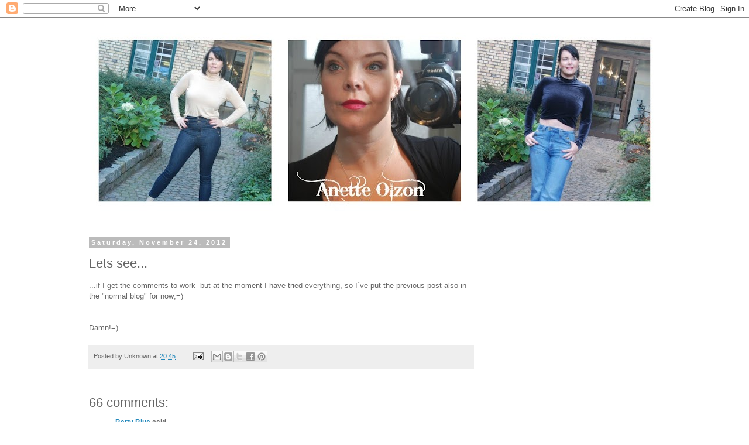

--- FILE ---
content_type: text/html; charset=UTF-8
request_url: https://anetteolzon2.blogspot.com/2012/11/lets-see.html?showComment=1353897211605
body_size: 30232
content:
<!DOCTYPE html>
<html class='v2' dir='ltr' lang='en-GB'>
<head>
<link href='https://www.blogger.com/static/v1/widgets/335934321-css_bundle_v2.css' rel='stylesheet' type='text/css'/>
<meta content='width=1100' name='viewport'/>
<meta content='text/html; charset=UTF-8' http-equiv='Content-Type'/>
<meta content='blogger' name='generator'/>
<link href='https://anetteolzon2.blogspot.com/favicon.ico' rel='icon' type='image/x-icon'/>
<link href='http://anetteolzon2.blogspot.com/2012/11/lets-see.html' rel='canonical'/>
<link rel="alternate" type="application/atom+xml" title="AnetteOlzon&#180;s blog - Atom" href="https://anetteolzon2.blogspot.com/feeds/posts/default" />
<link rel="alternate" type="application/rss+xml" title="AnetteOlzon&#180;s blog - RSS" href="https://anetteolzon2.blogspot.com/feeds/posts/default?alt=rss" />
<link rel="service.post" type="application/atom+xml" title="AnetteOlzon&#180;s blog - Atom" href="https://www.blogger.com/feeds/775779943618475111/posts/default" />

<link rel="alternate" type="application/atom+xml" title="AnetteOlzon&#180;s blog - Atom" href="https://anetteolzon2.blogspot.com/feeds/3503728202326666762/comments/default" />
<!--Can't find substitution for tag [blog.ieCssRetrofitLinks]-->
<meta content='http://anetteolzon2.blogspot.com/2012/11/lets-see.html' property='og:url'/>
<meta content='Lets see...' property='og:title'/>
<meta content='...if I get the comments to work  but at the moment I have tried everything, so I´ve put the previous post also in the &quot;normal blog&quot; for now...' property='og:description'/>
<title>AnetteOlzon&#180;s blog: Lets see...</title>
<style id='page-skin-1' type='text/css'><!--
/*
-----------------------------------------------
Blogger Template Style
Name:     Simple
Designer: Blogger
URL:      www.blogger.com
----------------------------------------------- */
/* Content
----------------------------------------------- */
body {
font: normal normal 12px 'Trebuchet MS', Trebuchet, Verdana, sans-serif;
color: #666666;
background: #ffffff none repeat scroll top left;
padding: 0 0 0 0;
}
html body .region-inner {
min-width: 0;
max-width: 100%;
width: auto;
}
h2 {
font-size: 22px;
}
a:link {
text-decoration:none;
color: #2288bb;
}
a:visited {
text-decoration:none;
color: #888888;
}
a:hover {
text-decoration:underline;
color: #33aaff;
}
.body-fauxcolumn-outer .fauxcolumn-inner {
background: transparent none repeat scroll top left;
_background-image: none;
}
.body-fauxcolumn-outer .cap-top {
position: absolute;
z-index: 1;
height: 400px;
width: 100%;
}
.body-fauxcolumn-outer .cap-top .cap-left {
width: 100%;
background: transparent none repeat-x scroll top left;
_background-image: none;
}
.content-outer {
-moz-box-shadow: 0 0 0 rgba(0, 0, 0, .15);
-webkit-box-shadow: 0 0 0 rgba(0, 0, 0, .15);
-goog-ms-box-shadow: 0 0 0 #333333;
box-shadow: 0 0 0 rgba(0, 0, 0, .15);
margin-bottom: 1px;
}
.content-inner {
padding: 10px 40px;
}
.content-inner {
background-color: #ffffff;
}
/* Header
----------------------------------------------- */
.header-outer {
background: transparent none repeat-x scroll 0 -400px;
_background-image: none;
}
.Header h1 {
font: normal normal 40px 'Trebuchet MS',Trebuchet,Verdana,sans-serif;
color: #000000;
text-shadow: 0 0 0 rgba(0, 0, 0, .2);
}
.Header h1 a {
color: #000000;
}
.Header .description {
font-size: 18px;
color: #000000;
}
.header-inner .Header .titlewrapper {
padding: 22px 0;
}
.header-inner .Header .descriptionwrapper {
padding: 0 0;
}
/* Tabs
----------------------------------------------- */
.tabs-inner .section:first-child {
border-top: 0 solid #dddddd;
}
.tabs-inner .section:first-child ul {
margin-top: -1px;
border-top: 1px solid #dddddd;
border-left: 1px solid #dddddd;
border-right: 1px solid #dddddd;
}
.tabs-inner .widget ul {
background: transparent none repeat-x scroll 0 -800px;
_background-image: none;
border-bottom: 1px solid #dddddd;
margin-top: 0;
margin-left: -30px;
margin-right: -30px;
}
.tabs-inner .widget li a {
display: inline-block;
padding: .6em 1em;
font: normal normal 12px 'Trebuchet MS', Trebuchet, Verdana, sans-serif;
color: #000000;
border-left: 1px solid #ffffff;
border-right: 1px solid #dddddd;
}
.tabs-inner .widget li:first-child a {
border-left: none;
}
.tabs-inner .widget li.selected a, .tabs-inner .widget li a:hover {
color: #000000;
background-color: #eeeeee;
text-decoration: none;
}
/* Columns
----------------------------------------------- */
.main-outer {
border-top: 0 solid transparent;
}
.fauxcolumn-left-outer .fauxcolumn-inner {
border-right: 1px solid transparent;
}
.fauxcolumn-right-outer .fauxcolumn-inner {
border-left: 1px solid transparent;
}
/* Headings
----------------------------------------------- */
div.widget > h2,
div.widget h2.title {
margin: 0 0 1em 0;
font: normal bold 11px 'Trebuchet MS',Trebuchet,Verdana,sans-serif;
color: #000000;
}
/* Widgets
----------------------------------------------- */
.widget .zippy {
color: #999999;
text-shadow: 2px 2px 1px rgba(0, 0, 0, .1);
}
.widget .popular-posts ul {
list-style: none;
}
/* Posts
----------------------------------------------- */
h2.date-header {
font: normal bold 11px Arial, Tahoma, Helvetica, FreeSans, sans-serif;
}
.date-header span {
background-color: #bbbbbb;
color: #ffffff;
padding: 0.4em;
letter-spacing: 3px;
margin: inherit;
}
.main-inner {
padding-top: 35px;
padding-bottom: 65px;
}
.main-inner .column-center-inner {
padding: 0 0;
}
.main-inner .column-center-inner .section {
margin: 0 1em;
}
.post {
margin: 0 0 45px 0;
}
h3.post-title, .comments h4 {
font: normal normal 22px 'Trebuchet MS',Trebuchet,Verdana,sans-serif;
margin: .75em 0 0;
}
.post-body {
font-size: 110%;
line-height: 1.4;
position: relative;
}
.post-body img, .post-body .tr-caption-container, .Profile img, .Image img,
.BlogList .item-thumbnail img {
padding: 2px;
background: #ffffff;
border: 1px solid #eeeeee;
-moz-box-shadow: 1px 1px 5px rgba(0, 0, 0, .1);
-webkit-box-shadow: 1px 1px 5px rgba(0, 0, 0, .1);
box-shadow: 1px 1px 5px rgba(0, 0, 0, .1);
}
.post-body img, .post-body .tr-caption-container {
padding: 5px;
}
.post-body .tr-caption-container {
color: #666666;
}
.post-body .tr-caption-container img {
padding: 0;
background: transparent;
border: none;
-moz-box-shadow: 0 0 0 rgba(0, 0, 0, .1);
-webkit-box-shadow: 0 0 0 rgba(0, 0, 0, .1);
box-shadow: 0 0 0 rgba(0, 0, 0, .1);
}
.post-header {
margin: 0 0 1.5em;
line-height: 1.6;
font-size: 90%;
}
.post-footer {
margin: 20px -2px 0;
padding: 5px 10px;
color: #666666;
background-color: #eeeeee;
border-bottom: 1px solid #eeeeee;
line-height: 1.6;
font-size: 90%;
}
#comments .comment-author {
padding-top: 1.5em;
border-top: 1px solid transparent;
background-position: 0 1.5em;
}
#comments .comment-author:first-child {
padding-top: 0;
border-top: none;
}
.avatar-image-container {
margin: .2em 0 0;
}
#comments .avatar-image-container img {
border: 1px solid #eeeeee;
}
/* Comments
----------------------------------------------- */
.comments .comments-content .icon.blog-author {
background-repeat: no-repeat;
background-image: url([data-uri]);
}
.comments .comments-content .loadmore a {
border-top: 1px solid #999999;
border-bottom: 1px solid #999999;
}
.comments .comment-thread.inline-thread {
background-color: #eeeeee;
}
.comments .continue {
border-top: 2px solid #999999;
}
/* Accents
---------------------------------------------- */
.section-columns td.columns-cell {
border-left: 1px solid transparent;
}
.blog-pager {
background: transparent url(//www.blogblog.com/1kt/simple/paging_dot.png) repeat-x scroll top center;
}
.blog-pager-older-link, .home-link,
.blog-pager-newer-link {
background-color: #ffffff;
padding: 5px;
}
.footer-outer {
border-top: 1px dashed #bbbbbb;
}
/* Mobile
----------------------------------------------- */
body.mobile  {
background-size: auto;
}
.mobile .body-fauxcolumn-outer {
background: transparent none repeat scroll top left;
}
.mobile .body-fauxcolumn-outer .cap-top {
background-size: 100% auto;
}
.mobile .content-outer {
-webkit-box-shadow: 0 0 3px rgba(0, 0, 0, .15);
box-shadow: 0 0 3px rgba(0, 0, 0, .15);
}
.mobile .tabs-inner .widget ul {
margin-left: 0;
margin-right: 0;
}
.mobile .post {
margin: 0;
}
.mobile .main-inner .column-center-inner .section {
margin: 0;
}
.mobile .date-header span {
padding: 0.1em 10px;
margin: 0 -10px;
}
.mobile h3.post-title {
margin: 0;
}
.mobile .blog-pager {
background: transparent none no-repeat scroll top center;
}
.mobile .footer-outer {
border-top: none;
}
.mobile .main-inner, .mobile .footer-inner {
background-color: #ffffff;
}
.mobile-index-contents {
color: #666666;
}
.mobile-link-button {
background-color: #2288bb;
}
.mobile-link-button a:link, .mobile-link-button a:visited {
color: #ffffff;
}
.mobile .tabs-inner .section:first-child {
border-top: none;
}
.mobile .tabs-inner .PageList .widget-content {
background-color: #eeeeee;
color: #000000;
border-top: 1px solid #dddddd;
border-bottom: 1px solid #dddddd;
}
.mobile .tabs-inner .PageList .widget-content .pagelist-arrow {
border-left: 1px solid #dddddd;
}

--></style>
<style id='template-skin-1' type='text/css'><!--
body {
min-width: 1080px;
}
.content-outer, .content-fauxcolumn-outer, .region-inner {
min-width: 1080px;
max-width: 1080px;
_width: 1080px;
}
.main-inner .columns {
padding-left: 0px;
padding-right: 320px;
}
.main-inner .fauxcolumn-center-outer {
left: 0px;
right: 320px;
/* IE6 does not respect left and right together */
_width: expression(this.parentNode.offsetWidth -
parseInt("0px") -
parseInt("320px") + 'px');
}
.main-inner .fauxcolumn-left-outer {
width: 0px;
}
.main-inner .fauxcolumn-right-outer {
width: 320px;
}
.main-inner .column-left-outer {
width: 0px;
right: 100%;
margin-left: -0px;
}
.main-inner .column-right-outer {
width: 320px;
margin-right: -320px;
}
#layout {
min-width: 0;
}
#layout .content-outer {
min-width: 0;
width: 800px;
}
#layout .region-inner {
min-width: 0;
width: auto;
}
body#layout div.add_widget {
padding: 8px;
}
body#layout div.add_widget a {
margin-left: 32px;
}
--></style>
<link href='https://www.blogger.com/dyn-css/authorization.css?targetBlogID=775779943618475111&amp;zx=d061873e-3c02-40c0-8261-0f21ab09aece' media='none' onload='if(media!=&#39;all&#39;)media=&#39;all&#39;' rel='stylesheet'/><noscript><link href='https://www.blogger.com/dyn-css/authorization.css?targetBlogID=775779943618475111&amp;zx=d061873e-3c02-40c0-8261-0f21ab09aece' rel='stylesheet'/></noscript>
<meta name='google-adsense-platform-account' content='ca-host-pub-1556223355139109'/>
<meta name='google-adsense-platform-domain' content='blogspot.com'/>

<!-- data-ad-client=ca-pub-9376097928341999 -->

</head>
<body class='loading variant-simplysimple'>
<div class='navbar section' id='navbar' name='Navbar'><div class='widget Navbar' data-version='1' id='Navbar1'><script type="text/javascript">
    function setAttributeOnload(object, attribute, val) {
      if(window.addEventListener) {
        window.addEventListener('load',
          function(){ object[attribute] = val; }, false);
      } else {
        window.attachEvent('onload', function(){ object[attribute] = val; });
      }
    }
  </script>
<div id="navbar-iframe-container"></div>
<script type="text/javascript" src="https://apis.google.com/js/platform.js"></script>
<script type="text/javascript">
      gapi.load("gapi.iframes:gapi.iframes.style.bubble", function() {
        if (gapi.iframes && gapi.iframes.getContext) {
          gapi.iframes.getContext().openChild({
              url: 'https://www.blogger.com/navbar/775779943618475111?po\x3d3503728202326666762\x26origin\x3dhttps://anetteolzon2.blogspot.com',
              where: document.getElementById("navbar-iframe-container"),
              id: "navbar-iframe"
          });
        }
      });
    </script><script type="text/javascript">
(function() {
var script = document.createElement('script');
script.type = 'text/javascript';
script.src = '//pagead2.googlesyndication.com/pagead/js/google_top_exp.js';
var head = document.getElementsByTagName('head')[0];
if (head) {
head.appendChild(script);
}})();
</script>
</div></div>
<div class='body-fauxcolumns'>
<div class='fauxcolumn-outer body-fauxcolumn-outer'>
<div class='cap-top'>
<div class='cap-left'></div>
<div class='cap-right'></div>
</div>
<div class='fauxborder-left'>
<div class='fauxborder-right'></div>
<div class='fauxcolumn-inner'>
</div>
</div>
<div class='cap-bottom'>
<div class='cap-left'></div>
<div class='cap-right'></div>
</div>
</div>
</div>
<div class='content'>
<div class='content-fauxcolumns'>
<div class='fauxcolumn-outer content-fauxcolumn-outer'>
<div class='cap-top'>
<div class='cap-left'></div>
<div class='cap-right'></div>
</div>
<div class='fauxborder-left'>
<div class='fauxborder-right'></div>
<div class='fauxcolumn-inner'>
</div>
</div>
<div class='cap-bottom'>
<div class='cap-left'></div>
<div class='cap-right'></div>
</div>
</div>
</div>
<div class='content-outer'>
<div class='content-cap-top cap-top'>
<div class='cap-left'></div>
<div class='cap-right'></div>
</div>
<div class='fauxborder-left content-fauxborder-left'>
<div class='fauxborder-right content-fauxborder-right'></div>
<div class='content-inner'>
<header>
<div class='header-outer'>
<div class='header-cap-top cap-top'>
<div class='cap-left'></div>
<div class='cap-right'></div>
</div>
<div class='fauxborder-left header-fauxborder-left'>
<div class='fauxborder-right header-fauxborder-right'></div>
<div class='region-inner header-inner'>
<div class='header section' id='header' name='Header'><div class='widget Header' data-version='1' id='Header1'>
<div id='header-inner'>
<a href='https://anetteolzon2.blogspot.com/' style='display: block'>
<img alt='AnetteOlzon´s blog' height='333px; ' id='Header1_headerimg' src='https://blogger.googleusercontent.com/img/b/R29vZ2xl/AVvXsEjmP_oJDmfZcqb-3ChkC8G0BPhgCpWOgJFGh8Z9Jtx7FjdRsVA3D0KFRkHChgEfPfPi2OVth5sN7p40hNgCUUb5srEa8_qNRwVa_EmZDZhvypqm6yg1gd4IZXIyB98Hi0C032u177BErIA/s1000-r/blogheadernov162015.jpg' style='display: block' width='1000px; '/>
</a>
</div>
</div></div>
</div>
</div>
<div class='header-cap-bottom cap-bottom'>
<div class='cap-left'></div>
<div class='cap-right'></div>
</div>
</div>
</header>
<div class='tabs-outer'>
<div class='tabs-cap-top cap-top'>
<div class='cap-left'></div>
<div class='cap-right'></div>
</div>
<div class='fauxborder-left tabs-fauxborder-left'>
<div class='fauxborder-right tabs-fauxborder-right'></div>
<div class='region-inner tabs-inner'>
<div class='tabs no-items section' id='crosscol' name='Cross-column'></div>
<div class='tabs no-items section' id='crosscol-overflow' name='Cross-Column 2'></div>
</div>
</div>
<div class='tabs-cap-bottom cap-bottom'>
<div class='cap-left'></div>
<div class='cap-right'></div>
</div>
</div>
<div class='main-outer'>
<div class='main-cap-top cap-top'>
<div class='cap-left'></div>
<div class='cap-right'></div>
</div>
<div class='fauxborder-left main-fauxborder-left'>
<div class='fauxborder-right main-fauxborder-right'></div>
<div class='region-inner main-inner'>
<div class='columns fauxcolumns'>
<div class='fauxcolumn-outer fauxcolumn-center-outer'>
<div class='cap-top'>
<div class='cap-left'></div>
<div class='cap-right'></div>
</div>
<div class='fauxborder-left'>
<div class='fauxborder-right'></div>
<div class='fauxcolumn-inner'>
</div>
</div>
<div class='cap-bottom'>
<div class='cap-left'></div>
<div class='cap-right'></div>
</div>
</div>
<div class='fauxcolumn-outer fauxcolumn-left-outer'>
<div class='cap-top'>
<div class='cap-left'></div>
<div class='cap-right'></div>
</div>
<div class='fauxborder-left'>
<div class='fauxborder-right'></div>
<div class='fauxcolumn-inner'>
</div>
</div>
<div class='cap-bottom'>
<div class='cap-left'></div>
<div class='cap-right'></div>
</div>
</div>
<div class='fauxcolumn-outer fauxcolumn-right-outer'>
<div class='cap-top'>
<div class='cap-left'></div>
<div class='cap-right'></div>
</div>
<div class='fauxborder-left'>
<div class='fauxborder-right'></div>
<div class='fauxcolumn-inner'>
</div>
</div>
<div class='cap-bottom'>
<div class='cap-left'></div>
<div class='cap-right'></div>
</div>
</div>
<!-- corrects IE6 width calculation -->
<div class='columns-inner'>
<div class='column-center-outer'>
<div class='column-center-inner'>
<div class='main section' id='main' name='Main'><div class='widget Blog' data-version='1' id='Blog1'>
<div class='blog-posts hfeed'>

          <div class="date-outer">
        
<h2 class='date-header'><span>Saturday, November 24, 2012</span></h2>

          <div class="date-posts">
        
<div class='post-outer'>
<div class='post hentry uncustomized-post-template' itemprop='blogPost' itemscope='itemscope' itemtype='http://schema.org/BlogPosting'>
<meta content='775779943618475111' itemprop='blogId'/>
<meta content='3503728202326666762' itemprop='postId'/>
<a name='3503728202326666762'></a>
<h3 class='post-title entry-title' itemprop='name'>
Lets see...
</h3>
<div class='post-header'>
<div class='post-header-line-1'></div>
</div>
<div class='post-body entry-content' id='post-body-3503728202326666762' itemprop='description articleBody'>
...if I get the comments to work &nbsp;but at the moment I have tried everything, so I&#180;ve put the previous post also in the "normal blog" for now;=)<br />
<br />
<br />
Damn!=)
<div style='clear: both;'></div>
</div>
<div class='post-footer'>
<div class='post-footer-line post-footer-line-1'>
<span class='post-author vcard'>
Posted by
<span class='fn' itemprop='author' itemscope='itemscope' itemtype='http://schema.org/Person'>
<span itemprop='name'>Unknown</span>
</span>
</span>
<span class='post-timestamp'>
at
<meta content='http://anetteolzon2.blogspot.com/2012/11/lets-see.html' itemprop='url'/>
<a class='timestamp-link' href='https://anetteolzon2.blogspot.com/2012/11/lets-see.html' rel='bookmark' title='permanent link'><abbr class='published' itemprop='datePublished' title='2012-11-24T20:45:00+01:00'>20:45</abbr></a>
</span>
<span class='post-comment-link'>
</span>
<span class='post-icons'>
<span class='item-action'>
<a href='https://www.blogger.com/email-post/775779943618475111/3503728202326666762' title='Email Post'>
<img alt='' class='icon-action' height='13' src='https://resources.blogblog.com/img/icon18_email.gif' width='18'/>
</a>
</span>
<span class='item-control blog-admin pid-36660111'>
<a href='https://www.blogger.com/post-edit.g?blogID=775779943618475111&postID=3503728202326666762&from=pencil' title='Edit Post'>
<img alt='' class='icon-action' height='18' src='https://resources.blogblog.com/img/icon18_edit_allbkg.gif' width='18'/>
</a>
</span>
</span>
<div class='post-share-buttons goog-inline-block'>
<a class='goog-inline-block share-button sb-email' href='https://www.blogger.com/share-post.g?blogID=775779943618475111&postID=3503728202326666762&target=email' target='_blank' title='Email This'><span class='share-button-link-text'>Email This</span></a><a class='goog-inline-block share-button sb-blog' href='https://www.blogger.com/share-post.g?blogID=775779943618475111&postID=3503728202326666762&target=blog' onclick='window.open(this.href, "_blank", "height=270,width=475"); return false;' target='_blank' title='BlogThis!'><span class='share-button-link-text'>BlogThis!</span></a><a class='goog-inline-block share-button sb-twitter' href='https://www.blogger.com/share-post.g?blogID=775779943618475111&postID=3503728202326666762&target=twitter' target='_blank' title='Share to X'><span class='share-button-link-text'>Share to X</span></a><a class='goog-inline-block share-button sb-facebook' href='https://www.blogger.com/share-post.g?blogID=775779943618475111&postID=3503728202326666762&target=facebook' onclick='window.open(this.href, "_blank", "height=430,width=640"); return false;' target='_blank' title='Share to Facebook'><span class='share-button-link-text'>Share to Facebook</span></a><a class='goog-inline-block share-button sb-pinterest' href='https://www.blogger.com/share-post.g?blogID=775779943618475111&postID=3503728202326666762&target=pinterest' target='_blank' title='Share to Pinterest'><span class='share-button-link-text'>Share to Pinterest</span></a>
</div>
</div>
<div class='post-footer-line post-footer-line-2'>
<span class='post-labels'>
</span>
</div>
<div class='post-footer-line post-footer-line-3'>
<span class='post-location'>
</span>
</div>
</div>
</div>
<div class='comments' id='comments'>
<a name='comments'></a>
<h4>66 comments:</h4>
<div id='Blog1_comments-block-wrapper'>
<dl class='avatar-comment-indent' id='comments-block'>
<dt class='comment-author ' id='c4288546212912340250'>
<a name='c4288546212912340250'></a>
<div class="avatar-image-container vcard"><span dir="ltr"><a href="https://www.blogger.com/profile/16115606248486108393" target="" rel="nofollow" onclick="" class="avatar-hovercard" id="av-4288546212912340250-16115606248486108393"><img src="https://resources.blogblog.com/img/blank.gif" width="35" height="35" class="delayLoad" style="display: none;" longdesc="//3.bp.blogspot.com/-UeQsrlFfXCw/T1JpAzErsAI/AAAAAAAAAAw/FrkN1WakKQI/s35/NaNo2.jpg" alt="" title="Betty Blue">

<noscript><img src="//3.bp.blogspot.com/-UeQsrlFfXCw/T1JpAzErsAI/AAAAAAAAAAw/FrkN1WakKQI/s35/NaNo2.jpg" width="35" height="35" class="photo" alt=""></noscript></a></span></div>
<a href='https://www.blogger.com/profile/16115606248486108393' rel='nofollow'>Betty Blue</a>
said...
</dt>
<dd class='comment-body' id='Blog1_cmt-4288546212912340250'>
<p>
Whoa, it works! <br /> As I told you before, I miss the purple one, but this one is quite nice. It really seems to fit better at the moment ;-) And of course I will follow you here.<br /> Have a nice evening!<br /> Love, Betty
</p>
</dd>
<dd class='comment-footer'>
<span class='comment-timestamp'>
<a href='https://anetteolzon2.blogspot.com/2012/11/lets-see.html?showComment=1353786493140#c4288546212912340250' title='comment permalink'>
24 November 2012 at 20:48
</a>
<span class='item-control blog-admin pid-1816261297'>
<a class='comment-delete' href='https://www.blogger.com/comment/delete/775779943618475111/4288546212912340250' title='Delete Comment'>
<img src='https://resources.blogblog.com/img/icon_delete13.gif'/>
</a>
</span>
</span>
</dd>
<dt class='comment-author ' id='c8782331580552067950'>
<a name='c8782331580552067950'></a>
<div class="avatar-image-container vcard"><span dir="ltr"><a href="https://www.blogger.com/profile/17217889240127576490" target="" rel="nofollow" onclick="" class="avatar-hovercard" id="av-8782331580552067950-17217889240127576490"><img src="https://resources.blogblog.com/img/blank.gif" width="35" height="35" class="delayLoad" style="display: none;" longdesc="//blogger.googleusercontent.com/img/b/R29vZ2xl/AVvXsEiFmLRnmra0Vy3tA8mznBiE-xdwny34-vv3cxs97KPRmwBkOQevuWhnkRTL0NzTn6_1sweGXJaJjI-aotkTGSbPwoBS4aBKcZnb_tqjx6D_Yh4QIfeEFTuTQi8VOW4CuO0/s45-c/E-dA.jpg" alt="" title="eskoplja">

<noscript><img src="//blogger.googleusercontent.com/img/b/R29vZ2xl/AVvXsEiFmLRnmra0Vy3tA8mznBiE-xdwny34-vv3cxs97KPRmwBkOQevuWhnkRTL0NzTn6_1sweGXJaJjI-aotkTGSbPwoBS4aBKcZnb_tqjx6D_Yh4QIfeEFTuTQi8VOW4CuO0/s45-c/E-dA.jpg" width="35" height="35" class="photo" alt=""></noscript></a></span></div>
<a href='https://www.blogger.com/profile/17217889240127576490' rel='nofollow'>eskoplja</a>
said...
</dt>
<dd class='comment-body' id='Blog1_cmt-8782331580552067950'>
<p>
Hi again :)<br />Great to see that &quot;the comment&quot; problem is solved :)<br />Once again, you look lovely as always! What a cute smile you have!<br />Big hugs<br /><br />Ena :*
</p>
</dd>
<dd class='comment-footer'>
<span class='comment-timestamp'>
<a href='https://anetteolzon2.blogspot.com/2012/11/lets-see.html?showComment=1353786725087#c8782331580552067950' title='comment permalink'>
24 November 2012 at 20:52
</a>
<span class='item-control blog-admin pid-2208207'>
<a class='comment-delete' href='https://www.blogger.com/comment/delete/775779943618475111/8782331580552067950' title='Delete Comment'>
<img src='https://resources.blogblog.com/img/icon_delete13.gif'/>
</a>
</span>
</span>
</dd>
<dt class='comment-author ' id='c1051545963997666151'>
<a name='c1051545963997666151'></a>
<div class="avatar-image-container vcard"><span dir="ltr"><a href="https://www.blogger.com/profile/02001604214397945235" target="" rel="nofollow" onclick="" class="avatar-hovercard" id="av-1051545963997666151-02001604214397945235"><img src="https://resources.blogblog.com/img/blank.gif" width="35" height="35" class="delayLoad" style="display: none;" longdesc="//blogger.googleusercontent.com/img/b/R29vZ2xl/AVvXsEj7y_rSFkrid66gxdPbWigpjsPP6FCRXgw8szXpa7kEQFX81v3KCjCIkweOXCBJblD3SdgKYPc7K0kkz6DenhYi5P_jz35yAJ1pB--grv_G4is3KBG2oxmL2SGjh1GnRg/s45-c/IMG_1416.JPG" alt="" title="Harrawrson">

<noscript><img src="//blogger.googleusercontent.com/img/b/R29vZ2xl/AVvXsEj7y_rSFkrid66gxdPbWigpjsPP6FCRXgw8szXpa7kEQFX81v3KCjCIkweOXCBJblD3SdgKYPc7K0kkz6DenhYi5P_jz35yAJ1pB--grv_G4is3KBG2oxmL2SGjh1GnRg/s45-c/IMG_1416.JPG" width="35" height="35" class="photo" alt=""></noscript></a></span></div>
<a href='https://www.blogger.com/profile/02001604214397945235' rel='nofollow'>Harrawrson</a>
said...
</dt>
<dd class='comment-body' id='Blog1_cmt-1051545963997666151'>
<p>
Oh look! There we go! I just posted on the old blog how I couldn&#39;t post a comment. Now I can. hehe :)
</p>
</dd>
<dd class='comment-footer'>
<span class='comment-timestamp'>
<a href='https://anetteolzon2.blogspot.com/2012/11/lets-see.html?showComment=1353786930561#c1051545963997666151' title='comment permalink'>
24 November 2012 at 20:55
</a>
<span class='item-control blog-admin pid-1515414203'>
<a class='comment-delete' href='https://www.blogger.com/comment/delete/775779943618475111/1051545963997666151' title='Delete Comment'>
<img src='https://resources.blogblog.com/img/icon_delete13.gif'/>
</a>
</span>
</span>
</dd>
<dt class='comment-author ' id='c2355235663661609472'>
<a name='c2355235663661609472'></a>
<div class="avatar-image-container vcard"><span dir="ltr"><a href="https://www.blogger.com/profile/17922811616492293341" target="" rel="nofollow" onclick="" class="avatar-hovercard" id="av-2355235663661609472-17922811616492293341"><img src="https://resources.blogblog.com/img/blank.gif" width="35" height="35" class="delayLoad" style="display: none;" longdesc="//blogger.googleusercontent.com/img/b/R29vZ2xl/AVvXsEhkYQmPv_Qb1jb3cxNVGAPSTB-ie8ltAadTKWD8P7NmpH9dcYTe7RrLWrvi0yauioPbpclmobcN5H3Qk61iakPR3wpAGKA8Jr3dP1g3Cts8IBdaeb3Ef6rD3lHOvtID1w/s45-c/IMG_1284+3.jpg" alt="" title="Mads Bjerre Henriksen">

<noscript><img src="//blogger.googleusercontent.com/img/b/R29vZ2xl/AVvXsEhkYQmPv_Qb1jb3cxNVGAPSTB-ie8ltAadTKWD8P7NmpH9dcYTe7RrLWrvi0yauioPbpclmobcN5H3Qk61iakPR3wpAGKA8Jr3dP1g3Cts8IBdaeb3Ef6rD3lHOvtID1w/s45-c/IMG_1284+3.jpg" width="35" height="35" class="photo" alt=""></noscript></a></span></div>
<a href='https://www.blogger.com/profile/17922811616492293341' rel='nofollow'>Mads Bjerre Henriksen</a>
said...
</dt>
<dd class='comment-body' id='Blog1_cmt-2355235663661609472'>
<p>
It looks good :D
</p>
</dd>
<dd class='comment-footer'>
<span class='comment-timestamp'>
<a href='https://anetteolzon2.blogspot.com/2012/11/lets-see.html?showComment=1353786958287#c2355235663661609472' title='comment permalink'>
24 November 2012 at 20:55
</a>
<span class='item-control blog-admin pid-10910376'>
<a class='comment-delete' href='https://www.blogger.com/comment/delete/775779943618475111/2355235663661609472' title='Delete Comment'>
<img src='https://resources.blogblog.com/img/icon_delete13.gif'/>
</a>
</span>
</span>
</dd>
<dt class='comment-author ' id='c8512354248512214571'>
<a name='c8512354248512214571'></a>
<div class="avatar-image-container avatar-stock"><span dir="ltr"><a href="https://www.blogger.com/profile/14489966423241200295" target="" rel="nofollow" onclick="" class="avatar-hovercard" id="av-8512354248512214571-14489966423241200295"><img src="//www.blogger.com/img/blogger_logo_round_35.png" width="35" height="35" alt="" title="Unknown">

</a></span></div>
<a href='https://www.blogger.com/profile/14489966423241200295' rel='nofollow'>Unknown</a>
said...
</dt>
<dd class='comment-body' id='Blog1_cmt-8512354248512214571'>
<p>
YES! hahah it&#39;s working!<br />You only get another screen to place the comment, but that&#39;s all. :D<br /><br />Good job! haha<br /><br />xx
</p>
</dd>
<dd class='comment-footer'>
<span class='comment-timestamp'>
<a href='https://anetteolzon2.blogspot.com/2012/11/lets-see.html?showComment=1353787585996#c8512354248512214571' title='comment permalink'>
24 November 2012 at 21:06
</a>
<span class='item-control blog-admin pid-1219909400'>
<a class='comment-delete' href='https://www.blogger.com/comment/delete/775779943618475111/8512354248512214571' title='Delete Comment'>
<img src='https://resources.blogblog.com/img/icon_delete13.gif'/>
</a>
</span>
</span>
</dd>
<dt class='comment-author ' id='c4634601653384887436'>
<a name='c4634601653384887436'></a>
<div class="avatar-image-container avatar-stock"><span dir="ltr"><a href="https://www.blogger.com/profile/01381903391030427521" target="" rel="nofollow" onclick="" class="avatar-hovercard" id="av-4634601653384887436-01381903391030427521"><img src="//www.blogger.com/img/blogger_logo_round_35.png" width="35" height="35" alt="" title="Unknown">

</a></span></div>
<a href='https://www.blogger.com/profile/01381903391030427521' rel='nofollow'>Unknown</a>
said...
</dt>
<dd class='comment-body' id='Blog1_cmt-4634601653384887436'>
<p>
Congratulate you with new blog! ;-)<br />I think you will continue to write such wonderful posts!<br />I am glad we can comment your posts here!
</p>
</dd>
<dd class='comment-footer'>
<span class='comment-timestamp'>
<a href='https://anetteolzon2.blogspot.com/2012/11/lets-see.html?showComment=1353787615274#c4634601653384887436' title='comment permalink'>
24 November 2012 at 21:06
</a>
<span class='item-control blog-admin pid-1999942334'>
<a class='comment-delete' href='https://www.blogger.com/comment/delete/775779943618475111/4634601653384887436' title='Delete Comment'>
<img src='https://resources.blogblog.com/img/icon_delete13.gif'/>
</a>
</span>
</span>
</dd>
<dt class='comment-author blog-author' id='c2905486698865266494'>
<a name='c2905486698865266494'></a>
<div class="avatar-image-container avatar-stock"><span dir="ltr"><a href="https://www.blogger.com/profile/05095608136288971300" target="" rel="nofollow" onclick="" class="avatar-hovercard" id="av-2905486698865266494-05095608136288971300"><img src="//www.blogger.com/img/blogger_logo_round_35.png" width="35" height="35" alt="" title="Unknown">

</a></span></div>
<a href='https://www.blogger.com/profile/05095608136288971300' rel='nofollow'>Unknown</a>
said...
</dt>
<dd class='comment-body' id='Blog1_cmt-2905486698865266494'>
<p>
Yes, its working!! I just need to fix some more stuff but lets keep both blogs for now and see if i can get it all to look perfect;=) Thanks for your patience!
</p>
</dd>
<dd class='comment-footer'>
<span class='comment-timestamp'>
<a href='https://anetteolzon2.blogspot.com/2012/11/lets-see.html?showComment=1353787683818#c2905486698865266494' title='comment permalink'>
24 November 2012 at 21:08
</a>
<span class='item-control blog-admin pid-36660111'>
<a class='comment-delete' href='https://www.blogger.com/comment/delete/775779943618475111/2905486698865266494' title='Delete Comment'>
<img src='https://resources.blogblog.com/img/icon_delete13.gif'/>
</a>
</span>
</span>
</dd>
<dt class='comment-author ' id='c4767907350039267275'>
<a name='c4767907350039267275'></a>
<div class="avatar-image-container vcard"><span dir="ltr"><a href="https://www.blogger.com/profile/07310541495267387449" target="" rel="nofollow" onclick="" class="avatar-hovercard" id="av-4767907350039267275-07310541495267387449"><img src="https://resources.blogblog.com/img/blank.gif" width="35" height="35" class="delayLoad" style="display: none;" longdesc="//blogger.googleusercontent.com/img/b/R29vZ2xl/AVvXsEj4nAjg1-6UrVIGiJhb1v3zRf0iWAt2phQVXXAcghbT6UuFZuj8CHRwD2ps8gV2r2CkV50EPWYmo3fbTfZd8CIdzTqceCxr0p8q97QcR1Hup2K3XhEzGORZAzg5gB3oFw/s45-c/c7bd1112c2536e13c7c33750f8ec3d6c.jpeg" alt="" title="IsaWolfheart">

<noscript><img src="//blogger.googleusercontent.com/img/b/R29vZ2xl/AVvXsEj4nAjg1-6UrVIGiJhb1v3zRf0iWAt2phQVXXAcghbT6UuFZuj8CHRwD2ps8gV2r2CkV50EPWYmo3fbTfZd8CIdzTqceCxr0p8q97QcR1Hup2K3XhEzGORZAzg5gB3oFw/s45-c/c7bd1112c2536e13c7c33750f8ec3d6c.jpeg" width="35" height="35" class="photo" alt=""></noscript></a></span></div>
<a href='https://www.blogger.com/profile/07310541495267387449' rel='nofollow'>IsaWolfheart</a>
said...
</dt>
<dd class='comment-body' id='Blog1_cmt-4767907350039267275'>
<p>
Hi dear really nice this blog thanks Anette &#9825;
</p>
</dd>
<dd class='comment-footer'>
<span class='comment-timestamp'>
<a href='https://anetteolzon2.blogspot.com/2012/11/lets-see.html?showComment=1353787888120#c4767907350039267275' title='comment permalink'>
24 November 2012 at 21:11
</a>
<span class='item-control blog-admin pid-639066762'>
<a class='comment-delete' href='https://www.blogger.com/comment/delete/775779943618475111/4767907350039267275' title='Delete Comment'>
<img src='https://resources.blogblog.com/img/icon_delete13.gif'/>
</a>
</span>
</span>
</dd>
<dt class='comment-author ' id='c7561863216233069445'>
<a name='c7561863216233069445'></a>
<div class="avatar-image-container vcard"><span dir="ltr"><a href="https://www.blogger.com/profile/16050668050385406040" target="" rel="nofollow" onclick="" class="avatar-hovercard" id="av-7561863216233069445-16050668050385406040"><img src="https://resources.blogblog.com/img/blank.gif" width="35" height="35" class="delayLoad" style="display: none;" longdesc="//blogger.googleusercontent.com/img/b/R29vZ2xl/AVvXsEjJ0j88FG4JkYes6fnuoFEXmfxGKVrg5o5cSt9a3UIIS0-VpznUFCDbvyYHNUkCfTYJoc3QgYSlEGzDJeRB2cdSMa-soND2-7lapi24H3MAauBA-vTzB3kc9Uuzx3RvQFE/s45-c/_MG_1287.jpg" alt="" title="M&aacute;gika">

<noscript><img src="//blogger.googleusercontent.com/img/b/R29vZ2xl/AVvXsEjJ0j88FG4JkYes6fnuoFEXmfxGKVrg5o5cSt9a3UIIS0-VpznUFCDbvyYHNUkCfTYJoc3QgYSlEGzDJeRB2cdSMa-soND2-7lapi24H3MAauBA-vTzB3kc9Uuzx3RvQFE/s45-c/_MG_1287.jpg" width="35" height="35" class="photo" alt=""></noscript></a></span></div>
<a href='https://www.blogger.com/profile/16050668050385406040' rel='nofollow'>Mágika</a>
said...
</dt>
<dd class='comment-body' id='Blog1_cmt-7561863216233069445'>
<p>
Success! :) I like this blog as well, especially the new design and these fresh colours. :)<br /><br />Sleep well, dear!<br /><br />Agnes
</p>
</dd>
<dd class='comment-footer'>
<span class='comment-timestamp'>
<a href='https://anetteolzon2.blogspot.com/2012/11/lets-see.html?showComment=1353788150094#c7561863216233069445' title='comment permalink'>
24 November 2012 at 21:15
</a>
<span class='item-control blog-admin pid-1079973113'>
<a class='comment-delete' href='https://www.blogger.com/comment/delete/775779943618475111/7561863216233069445' title='Delete Comment'>
<img src='https://resources.blogblog.com/img/icon_delete13.gif'/>
</a>
</span>
</span>
</dd>
<dt class='comment-author ' id='c1474223970550722323'>
<a name='c1474223970550722323'></a>
<div class="avatar-image-container vcard"><span dir="ltr"><a href="https://www.blogger.com/profile/02015755324818411889" target="" rel="nofollow" onclick="" class="avatar-hovercard" id="av-1474223970550722323-02015755324818411889"><img src="https://resources.blogblog.com/img/blank.gif" width="35" height="35" class="delayLoad" style="display: none;" longdesc="//blogger.googleusercontent.com/img/b/R29vZ2xl/AVvXsEjUHJPwSe-T3oNr6wGQDHUu9t4YjFRZNLvh0WdwuDhXBtszqxdmimBehe9S_efqHdjIRQ5vjpR2eSBDoxujYmFe4Kw2dO7ZsHoQM1t1Lcy_gMZMDxzlOTCaiJrDOSy_5w/s45-c/2014-05-29-11.11.02.jpg" alt="" title="Christina">

<noscript><img src="//blogger.googleusercontent.com/img/b/R29vZ2xl/AVvXsEjUHJPwSe-T3oNr6wGQDHUu9t4YjFRZNLvh0WdwuDhXBtszqxdmimBehe9S_efqHdjIRQ5vjpR2eSBDoxujYmFe4Kw2dO7ZsHoQM1t1Lcy_gMZMDxzlOTCaiJrDOSy_5w/s45-c/2014-05-29-11.11.02.jpg" width="35" height="35" class="photo" alt=""></noscript></a></span></div>
<a href='https://www.blogger.com/profile/02015755324818411889' rel='nofollow'>Christina</a>
said...
</dt>
<dd class='comment-body' id='Blog1_cmt-1474223970550722323'>
<p>
Hey Anette!<br />Might I suggest a little change?! You could change the blog&#39;s url to something like &#39;anetteolzonofficial.blogspot&#39; so that it looks more proffesional..! :) And if you need any help with the blog design feel free to contact me, I work as a web designer! :D
</p>
</dd>
<dd class='comment-footer'>
<span class='comment-timestamp'>
<a href='https://anetteolzon2.blogspot.com/2012/11/lets-see.html?showComment=1353788183854#c1474223970550722323' title='comment permalink'>
24 November 2012 at 21:16
</a>
<span class='item-control blog-admin pid-939176424'>
<a class='comment-delete' href='https://www.blogger.com/comment/delete/775779943618475111/1474223970550722323' title='Delete Comment'>
<img src='https://resources.blogblog.com/img/icon_delete13.gif'/>
</a>
</span>
</span>
</dd>
<dt class='comment-author ' id='c179003994994616518'>
<a name='c179003994994616518'></a>
<div class="avatar-image-container avatar-stock"><span dir="ltr"><a href="https://www.blogger.com/profile/16113917683644073896" target="" rel="nofollow" onclick="" class="avatar-hovercard" id="av-179003994994616518-16113917683644073896"><img src="//www.blogger.com/img/blogger_logo_round_35.png" width="35" height="35" alt="" title="littlemimo">

</a></span></div>
<a href='https://www.blogger.com/profile/16113917683644073896' rel='nofollow'>littlemimo</a>
said...
</dt>
<dd class='comment-body' id='Blog1_cmt-179003994994616518'>
<p>
A good surprise  ! I miss the purple one, this one is quite empty, maybe with some picts or colour it&#39;ll be nicer ;-)<br />I also want to react about your outfits of the day : I love your gucci top !!! If one day you want to sell it, I&#39;ll buy it with pleasure ! <br />Good evening
</p>
</dd>
<dd class='comment-footer'>
<span class='comment-timestamp'>
<a href='https://anetteolzon2.blogspot.com/2012/11/lets-see.html?showComment=1353788601308#c179003994994616518' title='comment permalink'>
24 November 2012 at 21:23
</a>
<span class='item-control blog-admin pid-1847674035'>
<a class='comment-delete' href='https://www.blogger.com/comment/delete/775779943618475111/179003994994616518' title='Delete Comment'>
<img src='https://resources.blogblog.com/img/icon_delete13.gif'/>
</a>
</span>
</span>
</dd>
<dt class='comment-author ' id='c6145006457344697430'>
<a name='c6145006457344697430'></a>
<div class="avatar-image-container vcard"><span dir="ltr"><a href="https://www.blogger.com/profile/01835450603103686674" target="" rel="nofollow" onclick="" class="avatar-hovercard" id="av-6145006457344697430-01835450603103686674"><img src="https://resources.blogblog.com/img/blank.gif" width="35" height="35" class="delayLoad" style="display: none;" longdesc="//blogger.googleusercontent.com/img/b/R29vZ2xl/AVvXsEjHhWpi7DR4DFGf-R7b_UDT9LP9cw6aZMhVp8AMjQwz5uIQYtnia1-ayAYzCEcOr-XiGGuDGTypkzo7XLPBi_7GpDSlXaPyMCLcEo_8XhskirF1f-A_Ek0rYbt_CyTE1A/s45-c/292882_521340624545515_1583959766_n.jpg" alt="" title="XxBriannaxX">

<noscript><img src="//blogger.googleusercontent.com/img/b/R29vZ2xl/AVvXsEjHhWpi7DR4DFGf-R7b_UDT9LP9cw6aZMhVp8AMjQwz5uIQYtnia1-ayAYzCEcOr-XiGGuDGTypkzo7XLPBi_7GpDSlXaPyMCLcEo_8XhskirF1f-A_Ek0rYbt_CyTE1A/s45-c/292882_521340624545515_1583959766_n.jpg" width="35" height="35" class="photo" alt=""></noscript></a></span></div>
<a href='https://www.blogger.com/profile/01835450603103686674' rel='nofollow'>XxBriannaxX</a>
said...
</dt>
<dd class='comment-body' id='Blog1_cmt-6145006457344697430'>
<p>
Yay it works!
</p>
</dd>
<dd class='comment-footer'>
<span class='comment-timestamp'>
<a href='https://anetteolzon2.blogspot.com/2012/11/lets-see.html?showComment=1353789465428#c6145006457344697430' title='comment permalink'>
24 November 2012 at 21:37
</a>
<span class='item-control blog-admin pid-2087121841'>
<a class='comment-delete' href='https://www.blogger.com/comment/delete/775779943618475111/6145006457344697430' title='Delete Comment'>
<img src='https://resources.blogblog.com/img/icon_delete13.gif'/>
</a>
</span>
</span>
</dd>
<dt class='comment-author ' id='c3336427495568625495'>
<a name='c3336427495568625495'></a>
<div class="avatar-image-container vcard"><span dir="ltr"><a href="https://www.blogger.com/profile/18421026446078704066" target="" rel="nofollow" onclick="" class="avatar-hovercard" id="av-3336427495568625495-18421026446078704066"><img src="https://resources.blogblog.com/img/blank.gif" width="35" height="35" class="delayLoad" style="display: none;" longdesc="//3.bp.blogspot.com/-nFCu1d1JUNA/UKrgWdK9TrI/AAAAAAAAABo/Mp6f_gNulu4/s35/bandeira_do_brasil.gif" alt="" title="Rosana">

<noscript><img src="//3.bp.blogspot.com/-nFCu1d1JUNA/UKrgWdK9TrI/AAAAAAAAABo/Mp6f_gNulu4/s35/bandeira_do_brasil.gif" width="35" height="35" class="photo" alt=""></noscript></a></span></div>
<a href='https://www.blogger.com/profile/18421026446078704066' rel='nofollow'>Rosana</a>
said...
</dt>
<dd class='comment-body' id='Blog1_cmt-3336427495568625495'>
<p>
Be calm the problem will solved soon haha :)
</p>
</dd>
<dd class='comment-footer'>
<span class='comment-timestamp'>
<a href='https://anetteolzon2.blogspot.com/2012/11/lets-see.html?showComment=1353789465931#c3336427495568625495' title='comment permalink'>
24 November 2012 at 21:37
</a>
<span class='item-control blog-admin pid-1132343214'>
<a class='comment-delete' href='https://www.blogger.com/comment/delete/775779943618475111/3336427495568625495' title='Delete Comment'>
<img src='https://resources.blogblog.com/img/icon_delete13.gif'/>
</a>
</span>
</span>
</dd>
<dt class='comment-author ' id='c4297902012881260273'>
<a name='c4297902012881260273'></a>
<div class="avatar-image-container vcard"><span dir="ltr"><a href="https://www.blogger.com/profile/18421026446078704066" target="" rel="nofollow" onclick="" class="avatar-hovercard" id="av-4297902012881260273-18421026446078704066"><img src="https://resources.blogblog.com/img/blank.gif" width="35" height="35" class="delayLoad" style="display: none;" longdesc="//3.bp.blogspot.com/-nFCu1d1JUNA/UKrgWdK9TrI/AAAAAAAAABo/Mp6f_gNulu4/s35/bandeira_do_brasil.gif" alt="" title="Rosana">

<noscript><img src="//3.bp.blogspot.com/-nFCu1d1JUNA/UKrgWdK9TrI/AAAAAAAAABo/Mp6f_gNulu4/s35/bandeira_do_brasil.gif" width="35" height="35" class="photo" alt=""></noscript></a></span></div>
<a href='https://www.blogger.com/profile/18421026446078704066' rel='nofollow'>Rosana</a>
said...
</dt>
<dd class='comment-body' id='Blog1_cmt-4297902012881260273'>
<span class='deleted-comment'>This comment has been removed by the author.</span>
</dd>
<dd class='comment-footer'>
<span class='comment-timestamp'>
<a href='https://anetteolzon2.blogspot.com/2012/11/lets-see.html?showComment=1353789496092#c4297902012881260273' title='comment permalink'>
24 November 2012 at 21:38
</a>
<span class='item-control blog-admin '>
<a class='comment-delete' href='https://www.blogger.com/comment/delete/775779943618475111/4297902012881260273' title='Delete Comment'>
<img src='https://resources.blogblog.com/img/icon_delete13.gif'/>
</a>
</span>
</span>
</dd>
<dt class='comment-author ' id='c5094196291496858230'>
<a name='c5094196291496858230'></a>
<div class="avatar-image-container vcard"><span dir="ltr"><a href="https://www.blogger.com/profile/10347799818056706455" target="" rel="nofollow" onclick="" class="avatar-hovercard" id="av-5094196291496858230-10347799818056706455"><img src="https://resources.blogblog.com/img/blank.gif" width="35" height="35" class="delayLoad" style="display: none;" longdesc="//blogger.googleusercontent.com/img/b/R29vZ2xl/AVvXsEivlc8fJvqO0JjpCQegiv8zZKOzOX5K3OLf-4jXae9V67y_-S0yCZH-PK_334oHewtmhHxONgslIo6lZfMde0IefciDUTchO1g-bKtnGp1oqeGFOqHK96NfBZ-QWrwwfg/s45-c/anette%26moi+avatar.jpg" alt="" title="Oc&eacute;ane">

<noscript><img src="//blogger.googleusercontent.com/img/b/R29vZ2xl/AVvXsEivlc8fJvqO0JjpCQegiv8zZKOzOX5K3OLf-4jXae9V67y_-S0yCZH-PK_334oHewtmhHxONgslIo6lZfMde0IefciDUTchO1g-bKtnGp1oqeGFOqHK96NfBZ-QWrwwfg/s45-c/anette%26moi+avatar.jpg" width="35" height="35" class="photo" alt=""></noscript></a></span></div>
<a href='https://www.blogger.com/profile/10347799818056706455' rel='nofollow'>Océane</a>
said...
</dt>
<dd class='comment-body' id='Blog1_cmt-5094196291496858230'>
<p>
Yeah good job Anette!=)<br /><br />Just my opinion, it wouldbe better if you put the &quot;main page&quot; (where you write everything) in black caus it looks strange to see that big black rectangle in the white page!<br />=)<br /><br />Take care!<br />Love and Hugs
</p>
</dd>
<dd class='comment-footer'>
<span class='comment-timestamp'>
<a href='https://anetteolzon2.blogspot.com/2012/11/lets-see.html?showComment=1353790362333#c5094196291496858230' title='comment permalink'>
24 November 2012 at 21:52
</a>
<span class='item-control blog-admin pid-1130953044'>
<a class='comment-delete' href='https://www.blogger.com/comment/delete/775779943618475111/5094196291496858230' title='Delete Comment'>
<img src='https://resources.blogblog.com/img/icon_delete13.gif'/>
</a>
</span>
</span>
</dd>
<dt class='comment-author ' id='c7290482193712967470'>
<a name='c7290482193712967470'></a>
<div class="avatar-image-container avatar-stock"><span dir="ltr"><a href="https://www.blogger.com/profile/18415602344725151410" target="" rel="nofollow" onclick="" class="avatar-hovercard" id="av-7290482193712967470-18415602344725151410"><img src="//www.blogger.com/img/blogger_logo_round_35.png" width="35" height="35" alt="" title="Paulo">

</a></span></div>
<a href='https://www.blogger.com/profile/18415602344725151410' rel='nofollow'>Paulo</a>
said...
</dt>
<dd class='comment-body' id='Blog1_cmt-7290482193712967470'>
<p>
All the best with the new blog! =)<br /><br />Soon you&#39;ll get used to it, no stress. Have a great weekend! 
</p>
</dd>
<dd class='comment-footer'>
<span class='comment-timestamp'>
<a href='https://anetteolzon2.blogspot.com/2012/11/lets-see.html?showComment=1353790434346#c7290482193712967470' title='comment permalink'>
24 November 2012 at 21:53
</a>
<span class='item-control blog-admin pid-984972658'>
<a class='comment-delete' href='https://www.blogger.com/comment/delete/775779943618475111/7290482193712967470' title='Delete Comment'>
<img src='https://resources.blogblog.com/img/icon_delete13.gif'/>
</a>
</span>
</span>
</dd>
<dt class='comment-author ' id='c404452570640520960'>
<a name='c404452570640520960'></a>
<div class="avatar-image-container vcard"><span dir="ltr"><a href="https://www.blogger.com/profile/06335109807574734266" target="" rel="nofollow" onclick="" class="avatar-hovercard" id="av-404452570640520960-06335109807574734266"><img src="https://resources.blogblog.com/img/blank.gif" width="35" height="35" class="delayLoad" style="display: none;" longdesc="" alt="" title="fstorm">

<noscript><img src="" width="35" height="35" class="photo" alt=""></noscript></a></span></div>
<a href='https://www.blogger.com/profile/06335109807574734266' rel='nofollow'>fstorm</a>
said...
</dt>
<dd class='comment-body' id='Blog1_cmt-404452570640520960'>
<p>
Looking great so far. I&#39;d be more than happy to help you make graphics for your site if you ever want the assistance. 
</p>
</dd>
<dd class='comment-footer'>
<span class='comment-timestamp'>
<a href='https://anetteolzon2.blogspot.com/2012/11/lets-see.html?showComment=1353790549813#c404452570640520960' title='comment permalink'>
24 November 2012 at 21:55
</a>
<span class='item-control blog-admin pid-133691324'>
<a class='comment-delete' href='https://www.blogger.com/comment/delete/775779943618475111/404452570640520960' title='Delete Comment'>
<img src='https://resources.blogblog.com/img/icon_delete13.gif'/>
</a>
</span>
</span>
</dd>
<dt class='comment-author ' id='c6333942453261264132'>
<a name='c6333942453261264132'></a>
<div class="avatar-image-container avatar-stock"><span dir="ltr"><a href="https://www.blogger.com/profile/18415602344725151410" target="" rel="nofollow" onclick="" class="avatar-hovercard" id="av-6333942453261264132-18415602344725151410"><img src="//www.blogger.com/img/blogger_logo_round_35.png" width="35" height="35" alt="" title="Paulo">

</a></span></div>
<a href='https://www.blogger.com/profile/18415602344725151410' rel='nofollow'>Paulo</a>
said...
</dt>
<dd class='comment-body' id='Blog1_cmt-6333942453261264132'>
<p>
All the best with the new blog.<br /><br />Soon you&#39;ll know how to fix everything, no stress. =)<br />And awesome that you are buying a studio! I would love to have one too. Or maybe a home studio to record my own stuff when I finally manage to learn the cello. But first things first! Studying full time for a job where I won&#39;t have to worry about money anymore and then I can focus on the cello on my non working time.<br /><br />Have a great weekend!
</p>
</dd>
<dd class='comment-footer'>
<span class='comment-timestamp'>
<a href='https://anetteolzon2.blogspot.com/2012/11/lets-see.html?showComment=1353790639614#c6333942453261264132' title='comment permalink'>
24 November 2012 at 21:57
</a>
<span class='item-control blog-admin pid-984972658'>
<a class='comment-delete' href='https://www.blogger.com/comment/delete/775779943618475111/6333942453261264132' title='Delete Comment'>
<img src='https://resources.blogblog.com/img/icon_delete13.gif'/>
</a>
</span>
</span>
</dd>
<dt class='comment-author ' id='c3516510819377536526'>
<a name='c3516510819377536526'></a>
<div class="avatar-image-container avatar-stock"><span dir="ltr"><a href="https://www.blogger.com/profile/11104385758273991047" target="" rel="nofollow" onclick="" class="avatar-hovercard" id="av-3516510819377536526-11104385758273991047"><img src="//www.blogger.com/img/blogger_logo_round_35.png" width="35" height="35" alt="" title="Unknown">

</a></span></div>
<a href='https://www.blogger.com/profile/11104385758273991047' rel='nofollow'>Unknown</a>
said...
</dt>
<dd class='comment-body' id='Blog1_cmt-3516510819377536526'>
<p>
Hello Anette!<br /><br />nice blog. It&#39;s very great to see that you like it to write with us ;-)
</p>
</dd>
<dd class='comment-footer'>
<span class='comment-timestamp'>
<a href='https://anetteolzon2.blogspot.com/2012/11/lets-see.html?showComment=1353790706530#c3516510819377536526' title='comment permalink'>
24 November 2012 at 21:58
</a>
<span class='item-control blog-admin pid-1758755095'>
<a class='comment-delete' href='https://www.blogger.com/comment/delete/775779943618475111/3516510819377536526' title='Delete Comment'>
<img src='https://resources.blogblog.com/img/icon_delete13.gif'/>
</a>
</span>
</span>
</dd>
<dt class='comment-author ' id='c8965031729518983532'>
<a name='c8965031729518983532'></a>
<div class="avatar-image-container vcard"><span dir="ltr"><a href="https://www.blogger.com/profile/13052068169230700936" target="" rel="nofollow" onclick="" class="avatar-hovercard" id="av-8965031729518983532-13052068169230700936"><img src="https://resources.blogblog.com/img/blank.gif" width="35" height="35" class="delayLoad" style="display: none;" longdesc="//blogger.googleusercontent.com/img/b/R29vZ2xl/AVvXsEj6oQQfvnltv_zCV_0O9y7LqJvdbTZKfQjgn4QOBis1iWXsO2ah3BgYy8ZnftnnTe1kakqzakEHBrBMydNehSLFDkLutgb-K8j7isUDUVsjHHOKJCINKHxcoHShXe4LiQY/s45-c/K1600_DSCF4155.JPG" alt="" title="saskia">

<noscript><img src="//blogger.googleusercontent.com/img/b/R29vZ2xl/AVvXsEj6oQQfvnltv_zCV_0O9y7LqJvdbTZKfQjgn4QOBis1iWXsO2ah3BgYy8ZnftnnTe1kakqzakEHBrBMydNehSLFDkLutgb-K8j7isUDUVsjHHOKJCINKHxcoHShXe4LiQY/s45-c/K1600_DSCF4155.JPG" width="35" height="35" class="photo" alt=""></noscript></a></span></div>
<a href='https://www.blogger.com/profile/13052068169230700936' rel='nofollow'>saskia</a>
said...
</dt>
<dd class='comment-body' id='Blog1_cmt-8965031729518983532'>
<p>
I really like the new look of your blog.:)
</p>
</dd>
<dd class='comment-footer'>
<span class='comment-timestamp'>
<a href='https://anetteolzon2.blogspot.com/2012/11/lets-see.html?showComment=1353791217311#c8965031729518983532' title='comment permalink'>
24 November 2012 at 22:06
</a>
<span class='item-control blog-admin pid-1448150859'>
<a class='comment-delete' href='https://www.blogger.com/comment/delete/775779943618475111/8965031729518983532' title='Delete Comment'>
<img src='https://resources.blogblog.com/img/icon_delete13.gif'/>
</a>
</span>
</span>
</dd>
<dt class='comment-author ' id='c4187456340809393444'>
<a name='c4187456340809393444'></a>
<div class="avatar-image-container vcard"><span dir="ltr"><a href="https://www.blogger.com/profile/13496850370290959735" target="" rel="nofollow" onclick="" class="avatar-hovercard" id="av-4187456340809393444-13496850370290959735"><img src="https://resources.blogblog.com/img/blank.gif" width="35" height="35" class="delayLoad" style="display: none;" longdesc="//blogger.googleusercontent.com/img/b/R29vZ2xl/AVvXsEh1vEeaEq2q1l91Tyllsvl39Ktn_11r5_HBBW5SwgP_7pIMLax4qnWf9zm_FfaZsUsqHv01VM4aFMcSkV36pSPSPkFtUhqaYEf-MjoRRJiK2cwCu_BMGP0BbptUpggdpgw/s45-c/2012.jpeg" alt="" title="Serena">

<noscript><img src="//blogger.googleusercontent.com/img/b/R29vZ2xl/AVvXsEh1vEeaEq2q1l91Tyllsvl39Ktn_11r5_HBBW5SwgP_7pIMLax4qnWf9zm_FfaZsUsqHv01VM4aFMcSkV36pSPSPkFtUhqaYEf-MjoRRJiK2cwCu_BMGP0BbptUpggdpgw/s45-c/2012.jpeg" width="35" height="35" class="photo" alt=""></noscript></a></span></div>
<a href='https://www.blogger.com/profile/13496850370290959735' rel='nofollow'>Serena</a>
said...
</dt>
<dd class='comment-body' id='Blog1_cmt-4187456340809393444'>
<p>
So it works!!<br />Hi!!<br />I like the white font It&#39;s more readable!!
</p>
</dd>
<dd class='comment-footer'>
<span class='comment-timestamp'>
<a href='https://anetteolzon2.blogspot.com/2012/11/lets-see.html?showComment=1353791905998#c4187456340809393444' title='comment permalink'>
24 November 2012 at 22:18
</a>
<span class='item-control blog-admin pid-560416211'>
<a class='comment-delete' href='https://www.blogger.com/comment/delete/775779943618475111/4187456340809393444' title='Delete Comment'>
<img src='https://resources.blogblog.com/img/icon_delete13.gif'/>
</a>
</span>
</span>
</dd>
<dt class='comment-author ' id='c3202870799952303866'>
<a name='c3202870799952303866'></a>
<div class="avatar-image-container avatar-stock"><span dir="ltr"><a href="https://www.blogger.com/profile/15877732384093951623" target="" rel="nofollow" onclick="" class="avatar-hovercard" id="av-3202870799952303866-15877732384093951623"><img src="//www.blogger.com/img/blogger_logo_round_35.png" width="35" height="35" alt="" title="Carol Misokane">

</a></span></div>
<a href='https://www.blogger.com/profile/15877732384093951623' rel='nofollow'>Carol Misokane</a>
said...
</dt>
<dd class='comment-body' id='Blog1_cmt-3202870799952303866'>
<p>
Hey Nettie, how are you doing? Hope fine as always =).<br />Great to know that the problem with the comments is solved right now, I tried to put one in the last post, but I think it didn&#39;t work, so let&#39;s write again =D.<br />I loved the idea of a new blog, for you are walking into a new path now is very importat to change things, including a page in the Internet and the black/white layout combined with you and the &quot;new&quot; you, as a professional, of course. I love the purple one but it&#39;s been a long time with that and now is time to change everything, free some thoughts in the mind of the fans, and it&#39;s very clear the new layout, as you are with us, so I loved it so much!! <br />Now, just need to thank you very much for the beautiful words about the bullying I&#39;m suffering in my work place, you have no idea how I felt special when I read every word of you, is so great to know that a person who don&#39;t know me cares about me more than the other whose live with me everyday. Thank you again, that&#39;s why I love and admire you so much.<br />Hope you have a wonderful night, sleep with angels and may your Sunday be amazing. I won&#39;t be here tomorrow cause it&#39;s another day of test to the University, so let me just send my best wishes for you now.<br /><br />Thank you again. May the angels always put their light on you and may the God always bless you and your family.<br /><br />Love, Carol
</p>
</dd>
<dd class='comment-footer'>
<span class='comment-timestamp'>
<a href='https://anetteolzon2.blogspot.com/2012/11/lets-see.html?showComment=1353791961318#c3202870799952303866' title='comment permalink'>
24 November 2012 at 22:19
</a>
<span class='item-control blog-admin pid-1924502125'>
<a class='comment-delete' href='https://www.blogger.com/comment/delete/775779943618475111/3202870799952303866' title='Delete Comment'>
<img src='https://resources.blogblog.com/img/icon_delete13.gif'/>
</a>
</span>
</span>
</dd>
<dt class='comment-author ' id='c5763509371760144027'>
<a name='c5763509371760144027'></a>
<div class="avatar-image-container vcard"><span dir="ltr"><a href="https://www.blogger.com/profile/02772629134338933721" target="" rel="nofollow" onclick="" class="avatar-hovercard" id="av-5763509371760144027-02772629134338933721"><img src="https://resources.blogblog.com/img/blank.gif" width="35" height="35" class="delayLoad" style="display: none;" longdesc="//blogger.googleusercontent.com/img/b/R29vZ2xl/AVvXsEhzajrPRoO99jvtRAg6dTC-Ei6VFNZjQp5JhRGDt7UmcDTnXJAMT73TqP2_yriM1DKCQftLkRE1KP_aBHmSjUTEKVeb4UHehjJbDJKp0aPAHSXTtJHTGDQeM6rLlih30A/s45-c/DSC01384.JPG" alt="" title="Anna">

<noscript><img src="//blogger.googleusercontent.com/img/b/R29vZ2xl/AVvXsEhzajrPRoO99jvtRAg6dTC-Ei6VFNZjQp5JhRGDt7UmcDTnXJAMT73TqP2_yriM1DKCQftLkRE1KP_aBHmSjUTEKVeb4UHehjJbDJKp0aPAHSXTtJHTGDQeM6rLlih30A/s45-c/DSC01384.JPG" width="35" height="35" class="photo" alt=""></noscript></a></span></div>
<a href='https://www.blogger.com/profile/02772629134338933721' rel='nofollow'>Anna</a>
said...
</dt>
<dd class='comment-body' id='Blog1_cmt-5763509371760144027'>
<p>
Working! I like this blog and purple or white its doest matter for me, i am glad that you made it! Sleep well:) 
</p>
</dd>
<dd class='comment-footer'>
<span class='comment-timestamp'>
<a href='https://anetteolzon2.blogspot.com/2012/11/lets-see.html?showComment=1353792090490#c5763509371760144027' title='comment permalink'>
24 November 2012 at 22:21
</a>
<span class='item-control blog-admin pid-796307702'>
<a class='comment-delete' href='https://www.blogger.com/comment/delete/775779943618475111/5763509371760144027' title='Delete Comment'>
<img src='https://resources.blogblog.com/img/icon_delete13.gif'/>
</a>
</span>
</span>
</dd>
<dt class='comment-author ' id='c2074094109210708993'>
<a name='c2074094109210708993'></a>
<div class="avatar-image-container avatar-stock"><span dir="ltr"><a href="https://www.blogger.com/profile/18240377432683907334" target="" rel="nofollow" onclick="" class="avatar-hovercard" id="av-2074094109210708993-18240377432683907334"><img src="//www.blogger.com/img/blogger_logo_round_35.png" width="35" height="35" alt="" title="Beatrix">

</a></span></div>
<a href='https://www.blogger.com/profile/18240377432683907334' rel='nofollow'>Beatrix</a>
said...
</dt>
<dd class='comment-body' id='Blog1_cmt-2074094109210708993'>
<span class='deleted-comment'>This comment has been removed by the author.</span>
</dd>
<dd class='comment-footer'>
<span class='comment-timestamp'>
<a href='https://anetteolzon2.blogspot.com/2012/11/lets-see.html?showComment=1353792343839#c2074094109210708993' title='comment permalink'>
24 November 2012 at 22:25
</a>
<span class='item-control blog-admin '>
<a class='comment-delete' href='https://www.blogger.com/comment/delete/775779943618475111/2074094109210708993' title='Delete Comment'>
<img src='https://resources.blogblog.com/img/icon_delete13.gif'/>
</a>
</span>
</span>
</dd>
<dt class='comment-author ' id='c7372780311602606997'>
<a name='c7372780311602606997'></a>
<div class="avatar-image-container vcard"><span dir="ltr"><a href="https://www.blogger.com/profile/10347799818056706455" target="" rel="nofollow" onclick="" class="avatar-hovercard" id="av-7372780311602606997-10347799818056706455"><img src="https://resources.blogblog.com/img/blank.gif" width="35" height="35" class="delayLoad" style="display: none;" longdesc="//blogger.googleusercontent.com/img/b/R29vZ2xl/AVvXsEivlc8fJvqO0JjpCQegiv8zZKOzOX5K3OLf-4jXae9V67y_-S0yCZH-PK_334oHewtmhHxONgslIo6lZfMde0IefciDUTchO1g-bKtnGp1oqeGFOqHK96NfBZ-QWrwwfg/s45-c/anette%26moi+avatar.jpg" alt="" title="Oc&eacute;ane">

<noscript><img src="//blogger.googleusercontent.com/img/b/R29vZ2xl/AVvXsEivlc8fJvqO0JjpCQegiv8zZKOzOX5K3OLf-4jXae9V67y_-S0yCZH-PK_334oHewtmhHxONgslIo6lZfMde0IefciDUTchO1g-bKtnGp1oqeGFOqHK96NfBZ-QWrwwfg/s45-c/anette%26moi+avatar.jpg" width="35" height="35" class="photo" alt=""></noscript></a></span></div>
<a href='https://www.blogger.com/profile/10347799818056706455' rel='nofollow'>Océane</a>
said...
</dt>
<dd class='comment-body' id='Blog1_cmt-7372780311602606997'>
<p>
And before I go to bed cause I have to wake up once more at 3:45 :(, some nice photos =)<br /><br />Hereone of you both which is so cute (and the first time I see Johan smile ahah<br />http://musforest.ru/uploads/images/b/f/0/9/4/b9a8615446.jpg<br /><br />And one more :<br />http://pain-music.ru/news_img/pain-358-.jpg<br /><br />Sleep well!<br />Love and Hugs
</p>
</dd>
<dd class='comment-footer'>
<span class='comment-timestamp'>
<a href='https://anetteolzon2.blogspot.com/2012/11/lets-see.html?showComment=1353792555245#c7372780311602606997' title='comment permalink'>
24 November 2012 at 22:29
</a>
<span class='item-control blog-admin pid-1130953044'>
<a class='comment-delete' href='https://www.blogger.com/comment/delete/775779943618475111/7372780311602606997' title='Delete Comment'>
<img src='https://resources.blogblog.com/img/icon_delete13.gif'/>
</a>
</span>
</span>
</dd>
<dt class='comment-author ' id='c7361263829485938256'>
<a name='c7361263829485938256'></a>
<div class="avatar-image-container avatar-stock"><span dir="ltr"><a href="https://www.blogger.com/profile/13605256248093463757" target="" rel="nofollow" onclick="" class="avatar-hovercard" id="av-7361263829485938256-13605256248093463757"><img src="//www.blogger.com/img/blogger_logo_round_35.png" width="35" height="35" alt="" title="Unknown">

</a></span></div>
<a href='https://www.blogger.com/profile/13605256248093463757' rel='nofollow'>Unknown</a>
said...
</dt>
<dd class='comment-body' id='Blog1_cmt-7361263829485938256'>
<p>
New blog is cool:) Hope u r having a good day
</p>
</dd>
<dd class='comment-footer'>
<span class='comment-timestamp'>
<a href='https://anetteolzon2.blogspot.com/2012/11/lets-see.html?showComment=1353792919416#c7361263829485938256' title='comment permalink'>
24 November 2012 at 22:35
</a>
<span class='item-control blog-admin pid-555337087'>
<a class='comment-delete' href='https://www.blogger.com/comment/delete/775779943618475111/7361263829485938256' title='Delete Comment'>
<img src='https://resources.blogblog.com/img/icon_delete13.gif'/>
</a>
</span>
</span>
</dd>
<dt class='comment-author ' id='c5540622437813376659'>
<a name='c5540622437813376659'></a>
<div class="avatar-image-container vcard"><span dir="ltr"><a href="https://www.blogger.com/profile/17254988869087514643" target="" rel="nofollow" onclick="" class="avatar-hovercard" id="av-5540622437813376659-17254988869087514643"><img src="https://resources.blogblog.com/img/blank.gif" width="35" height="35" class="delayLoad" style="display: none;" longdesc="//blogger.googleusercontent.com/img/b/R29vZ2xl/AVvXsEgBfb_YhiCyuRlITvplboNCJDMPab2MGPRyzkN1TH71rRjR9t0MLJ69WQgBN5jeHOHkufhiaIoKHvhEVk7jwQYD0k5kNvTKtu_Pk8LwgqZbp0xQ_qKwv8Kr8_JsElsJ7Kg/s45-c/8585u6.jpg" alt="" title="rainy">

<noscript><img src="//blogger.googleusercontent.com/img/b/R29vZ2xl/AVvXsEgBfb_YhiCyuRlITvplboNCJDMPab2MGPRyzkN1TH71rRjR9t0MLJ69WQgBN5jeHOHkufhiaIoKHvhEVk7jwQYD0k5kNvTKtu_Pk8LwgqZbp0xQ_qKwv8Kr8_JsElsJ7Kg/s45-c/8585u6.jpg" width="35" height="35" class="photo" alt=""></noscript></a></span></div>
<a href='https://www.blogger.com/profile/17254988869087514643' rel='nofollow'>rainy</a>
said...
</dt>
<dd class='comment-body' id='Blog1_cmt-5540622437813376659'>
<p>
I&#39;ve posted a comment on your old blog and now I can do this here... Nice xD<br />But as I said there the layout is really good and a header not officialy looking (but as you said, you&#39;ll add a new one) and if you want some help or anything, as a non-professional graphic maker and so on I can do something for you :)<br />Have done that: http://rainusia.deviantart.com/#/d5ljdqt a few days ago, not a header but something a bit similar. I can do something just for fun and if you&#39;ll like it and post it one day I&#39;ll be of course REALLY happy but no pressure :D<br />have a nice evening!
</p>
</dd>
<dd class='comment-footer'>
<span class='comment-timestamp'>
<a href='https://anetteolzon2.blogspot.com/2012/11/lets-see.html?showComment=1353793388602#c5540622437813376659' title='comment permalink'>
24 November 2012 at 22:43
</a>
<span class='item-control blog-admin pid-1016153745'>
<a class='comment-delete' href='https://www.blogger.com/comment/delete/775779943618475111/5540622437813376659' title='Delete Comment'>
<img src='https://resources.blogblog.com/img/icon_delete13.gif'/>
</a>
</span>
</span>
</dd>
<dt class='comment-author ' id='c1657606446963869321'>
<a name='c1657606446963869321'></a>
<div class="avatar-image-container avatar-stock"><span dir="ltr"><a href="https://www.blogger.com/profile/05172794406104186864" target="" rel="nofollow" onclick="" class="avatar-hovercard" id="av-1657606446963869321-05172794406104186864"><img src="//www.blogger.com/img/blogger_logo_round_35.png" width="35" height="35" alt="" title="Andi">

</a></span></div>
<a href='https://www.blogger.com/profile/05172794406104186864' rel='nofollow'>Andi</a>
said...
</dt>
<dd class='comment-body' id='Blog1_cmt-1657606446963869321'>
<p>
Hi Anette,<br /><br />this blog is really nice and easier to read because of the colours :) <br /><br />Your outfit is very nice, especially the top...no Nemo in the pics today? :D<br /><br />Sleep well
</p>
</dd>
<dd class='comment-footer'>
<span class='comment-timestamp'>
<a href='https://anetteolzon2.blogspot.com/2012/11/lets-see.html?showComment=1353793404642#c1657606446963869321' title='comment permalink'>
24 November 2012 at 22:43
</a>
<span class='item-control blog-admin pid-1874290852'>
<a class='comment-delete' href='https://www.blogger.com/comment/delete/775779943618475111/1657606446963869321' title='Delete Comment'>
<img src='https://resources.blogblog.com/img/icon_delete13.gif'/>
</a>
</span>
</span>
</dd>
<dt class='comment-author ' id='c6781596152098060097'>
<a name='c6781596152098060097'></a>
<div class="avatar-image-container avatar-stock"><span dir="ltr"><a href="https://www.blogger.com/profile/13605256248093463757" target="" rel="nofollow" onclick="" class="avatar-hovercard" id="av-6781596152098060097-13605256248093463757"><img src="//www.blogger.com/img/blogger_logo_round_35.png" width="35" height="35" alt="" title="Unknown">

</a></span></div>
<a href='https://www.blogger.com/profile/13605256248093463757' rel='nofollow'>Unknown</a>
said...
</dt>
<dd class='comment-body' id='Blog1_cmt-6781596152098060097'>
<p>
About the previous post: I like your outfit today and good that u r happy a lot. R u going to be using both blogs 4 now? Or r u getting rid of the other one? 
</p>
</dd>
<dd class='comment-footer'>
<span class='comment-timestamp'>
<a href='https://anetteolzon2.blogspot.com/2012/11/lets-see.html?showComment=1353793439823#c6781596152098060097' title='comment permalink'>
24 November 2012 at 22:43
</a>
<span class='item-control blog-admin pid-555337087'>
<a class='comment-delete' href='https://www.blogger.com/comment/delete/775779943618475111/6781596152098060097' title='Delete Comment'>
<img src='https://resources.blogblog.com/img/icon_delete13.gif'/>
</a>
</span>
</span>
</dd>
<dt class='comment-author ' id='c9126836630477182996'>
<a name='c9126836630477182996'></a>
<div class="avatar-image-container avatar-stock"><span dir="ltr"><a href="https://www.blogger.com/profile/05172794406104186864" target="" rel="nofollow" onclick="" class="avatar-hovercard" id="av-9126836630477182996-05172794406104186864"><img src="//www.blogger.com/img/blogger_logo_round_35.png" width="35" height="35" alt="" title="Andi">

</a></span></div>
<a href='https://www.blogger.com/profile/05172794406104186864' rel='nofollow'>Andi</a>
said...
</dt>
<dd class='comment-body' id='Blog1_cmt-9126836630477182996'>
<p>
Great! I can post here :D (I can&#39;t on the purple one, don&#39;t know why)
</p>
</dd>
<dd class='comment-footer'>
<span class='comment-timestamp'>
<a href='https://anetteolzon2.blogspot.com/2012/11/lets-see.html?showComment=1353793500318#c9126836630477182996' title='comment permalink'>
24 November 2012 at 22:45
</a>
<span class='item-control blog-admin pid-1874290852'>
<a class='comment-delete' href='https://www.blogger.com/comment/delete/775779943618475111/9126836630477182996' title='Delete Comment'>
<img src='https://resources.blogblog.com/img/icon_delete13.gif'/>
</a>
</span>
</span>
</dd>
<dt class='comment-author ' id='c5393190559503785341'>
<a name='c5393190559503785341'></a>
<div class="avatar-image-container vcard"><span dir="ltr"><a href="https://www.blogger.com/profile/13496850370290959735" target="" rel="nofollow" onclick="" class="avatar-hovercard" id="av-5393190559503785341-13496850370290959735"><img src="https://resources.blogblog.com/img/blank.gif" width="35" height="35" class="delayLoad" style="display: none;" longdesc="//blogger.googleusercontent.com/img/b/R29vZ2xl/AVvXsEh1vEeaEq2q1l91Tyllsvl39Ktn_11r5_HBBW5SwgP_7pIMLax4qnWf9zm_FfaZsUsqHv01VM4aFMcSkV36pSPSPkFtUhqaYEf-MjoRRJiK2cwCu_BMGP0BbptUpggdpgw/s45-c/2012.jpeg" alt="" title="Serena">

<noscript><img src="//blogger.googleusercontent.com/img/b/R29vZ2xl/AVvXsEh1vEeaEq2q1l91Tyllsvl39Ktn_11r5_HBBW5SwgP_7pIMLax4qnWf9zm_FfaZsUsqHv01VM4aFMcSkV36pSPSPkFtUhqaYEf-MjoRRJiK2cwCu_BMGP0BbptUpggdpgw/s45-c/2012.jpeg" width="35" height="35" class="photo" alt=""></noscript></a></span></div>
<a href='https://www.blogger.com/profile/13496850370290959735' rel='nofollow'>Serena</a>
said...
</dt>
<dd class='comment-body' id='Blog1_cmt-5393190559503785341'>
<p>
Hey!<br />You have to adjust the hour in the blog!
</p>
</dd>
<dd class='comment-footer'>
<span class='comment-timestamp'>
<a href='https://anetteolzon2.blogspot.com/2012/11/lets-see.html?showComment=1353793567174#c5393190559503785341' title='comment permalink'>
24 November 2012 at 22:46
</a>
<span class='item-control blog-admin pid-560416211'>
<a class='comment-delete' href='https://www.blogger.com/comment/delete/775779943618475111/5393190559503785341' title='Delete Comment'>
<img src='https://resources.blogblog.com/img/icon_delete13.gif'/>
</a>
</span>
</span>
</dd>
<dt class='comment-author ' id='c8732050134782157036'>
<a name='c8732050134782157036'></a>
<div class="avatar-image-container vcard"><span dir="ltr"><a href="https://www.blogger.com/profile/11315156526551261045" target="" rel="nofollow" onclick="" class="avatar-hovercard" id="av-8732050134782157036-11315156526551261045"><img src="https://resources.blogblog.com/img/blank.gif" width="35" height="35" class="delayLoad" style="display: none;" longdesc="//blogger.googleusercontent.com/img/b/R29vZ2xl/AVvXsEiCwBqVEZad3jFLV5_a5nLC-cms7Rg-xojiz6lqLyVsHHq9YONRJI3AxfUgl0BHo14SPafSBLhJd3lFHXNItPKIeGmb-NlPwo_tbZbZiHjOBvgJX2v-_V5ppQWLnAF_fA/s45-c/cat.jpg" alt="" title="July">

<noscript><img src="//blogger.googleusercontent.com/img/b/R29vZ2xl/AVvXsEiCwBqVEZad3jFLV5_a5nLC-cms7Rg-xojiz6lqLyVsHHq9YONRJI3AxfUgl0BHo14SPafSBLhJd3lFHXNItPKIeGmb-NlPwo_tbZbZiHjOBvgJX2v-_V5ppQWLnAF_fA/s45-c/cat.jpg" width="35" height="35" class="photo" alt=""></noscript></a></span></div>
<a href='https://www.blogger.com/profile/11315156526551261045' rel='nofollow'>July</a>
said...
</dt>
<dd class='comment-body' id='Blog1_cmt-8732050134782157036'>
<p>
Hi Anette!<br /><br />It&#39;s a little weird write in other blog of you, but you have reason this one is much fresh and clean and the colors are pure and looks professional!<br /><br />But then, we are going to post comments or only we are going to put &quot;reactions&quot; cool, interesting...?<br /><br />Anyway, congratulations for this new blog! :D<br />
</p>
</dd>
<dd class='comment-footer'>
<span class='comment-timestamp'>
<a href='https://anetteolzon2.blogspot.com/2012/11/lets-see.html?showComment=1353795113813#c8732050134782157036' title='comment permalink'>
24 November 2012 at 23:11
</a>
<span class='item-control blog-admin pid-394009926'>
<a class='comment-delete' href='https://www.blogger.com/comment/delete/775779943618475111/8732050134782157036' title='Delete Comment'>
<img src='https://resources.blogblog.com/img/icon_delete13.gif'/>
</a>
</span>
</span>
</dd>
<dt class='comment-author ' id='c3570458137347821667'>
<a name='c3570458137347821667'></a>
<div class="avatar-image-container vcard"><span dir="ltr"><a href="https://www.blogger.com/profile/10347799818056706455" target="" rel="nofollow" onclick="" class="avatar-hovercard" id="av-3570458137347821667-10347799818056706455"><img src="https://resources.blogblog.com/img/blank.gif" width="35" height="35" class="delayLoad" style="display: none;" longdesc="//blogger.googleusercontent.com/img/b/R29vZ2xl/AVvXsEivlc8fJvqO0JjpCQegiv8zZKOzOX5K3OLf-4jXae9V67y_-S0yCZH-PK_334oHewtmhHxONgslIo6lZfMde0IefciDUTchO1g-bKtnGp1oqeGFOqHK96NfBZ-QWrwwfg/s45-c/anette%26moi+avatar.jpg" alt="" title="Oc&eacute;ane">

<noscript><img src="//blogger.googleusercontent.com/img/b/R29vZ2xl/AVvXsEivlc8fJvqO0JjpCQegiv8zZKOzOX5K3OLf-4jXae9V67y_-S0yCZH-PK_334oHewtmhHxONgslIo6lZfMde0IefciDUTchO1g-bKtnGp1oqeGFOqHK96NfBZ-QWrwwfg/s45-c/anette%26moi+avatar.jpg" width="35" height="35" class="photo" alt=""></noscript></a></span></div>
<a href='https://www.blogger.com/profile/10347799818056706455' rel='nofollow'>Océane</a>
said...
</dt>
<dd class='comment-body' id='Blog1_cmt-3570458137347821667'>
<p>
Well no im not sleeping I was reading your answers for the last 2 weeks and I realised you answered me twice that i havent seen before. Including when you told me Johan love red wine. DAMN!! I thought you havent reply! Thats why I didnt get him anything :(<br />Well well I hope he&#39;ll be with Pain in feb so I can do something for him! I hate when I say I&#39;m gonna do something and I dont! <br />And Im also preparing something for you so I can give it too him and then Ill be sure you got it! Not like that package ahah!<br />Well tell him Im sorry, I feel so stupid now! :(<br />Love and many hugs to you and Nemo
</p>
</dd>
<dd class='comment-footer'>
<span class='comment-timestamp'>
<a href='https://anetteolzon2.blogspot.com/2012/11/lets-see.html?showComment=1353795762953#c3570458137347821667' title='comment permalink'>
24 November 2012 at 23:22
</a>
<span class='item-control blog-admin pid-1130953044'>
<a class='comment-delete' href='https://www.blogger.com/comment/delete/775779943618475111/3570458137347821667' title='Delete Comment'>
<img src='https://resources.blogblog.com/img/icon_delete13.gif'/>
</a>
</span>
</span>
</dd>
<dt class='comment-author ' id='c2666168465075247975'>
<a name='c2666168465075247975'></a>
<div class="avatar-image-container avatar-stock"><span dir="ltr"><a href="https://www.blogger.com/profile/14033225100998307946" target="" rel="nofollow" onclick="" class="avatar-hovercard" id="av-2666168465075247975-14033225100998307946"><img src="//www.blogger.com/img/blogger_logo_round_35.png" width="35" height="35" alt="" title="Unknown">

</a></span></div>
<a href='https://www.blogger.com/profile/14033225100998307946' rel='nofollow'>Unknown</a>
said...
</dt>
<dd class='comment-body' id='Blog1_cmt-2666168465075247975'>
<p>
Yay!! So happy you are feeling better and going in a positive direction! Love your outfit. You always look so cute. :^) You always have such a beautiful smile. Wow! Looking to buy a studio? That sounds great! Would that be to record your own stuff without so much help from the outside sources? Are you still pretty good friends with the all the guys from Alyson Avenue? Hope you had a nice relaxing evening. Sure looks like you did. Books are always a great way to relax. :^)
</p>
</dd>
<dd class='comment-footer'>
<span class='comment-timestamp'>
<a href='https://anetteolzon2.blogspot.com/2012/11/lets-see.html?showComment=1353796027928#c2666168465075247975' title='comment permalink'>
24 November 2012 at 23:27
</a>
<span class='item-control blog-admin pid-1930502278'>
<a class='comment-delete' href='https://www.blogger.com/comment/delete/775779943618475111/2666168465075247975' title='Delete Comment'>
<img src='https://resources.blogblog.com/img/icon_delete13.gif'/>
</a>
</span>
</span>
</dd>
<dt class='comment-author ' id='c5121997900168684209'>
<a name='c5121997900168684209'></a>
<div class="avatar-image-container avatar-stock"><span dir="ltr"><a href="https://www.blogger.com/profile/00907635287072010262" target="" rel="nofollow" onclick="" class="avatar-hovercard" id="av-5121997900168684209-00907635287072010262"><img src="//www.blogger.com/img/blogger_logo_round_35.png" width="35" height="35" alt="" title="Elmas">

</a></span></div>
<a href='https://www.blogger.com/profile/00907635287072010262' rel='nofollow'>Elmas</a>
said...
</dt>
<dd class='comment-body' id='Blog1_cmt-5121997900168684209'>
<p>
Hey Anette! The new blog looks good as well, though I must say I prefer the layout on the old one, this one looks just a bit &quot;empty&quot; when it comes to colors and patterns and such :-) But I&#39;m still looking forward to everything I&#39;ll read in it!<br />Have a great Sunday!
</p>
</dd>
<dd class='comment-footer'>
<span class='comment-timestamp'>
<a href='https://anetteolzon2.blogspot.com/2012/11/lets-see.html?showComment=1353796139912#c5121997900168684209' title='comment permalink'>
24 November 2012 at 23:28
</a>
<span class='item-control blog-admin pid-178442050'>
<a class='comment-delete' href='https://www.blogger.com/comment/delete/775779943618475111/5121997900168684209' title='Delete Comment'>
<img src='https://resources.blogblog.com/img/icon_delete13.gif'/>
</a>
</span>
</span>
</dd>
<dt class='comment-author ' id='c3392080510321231971'>
<a name='c3392080510321231971'></a>
<div class="avatar-image-container avatar-stock"><span dir="ltr"><a href="https://www.blogger.com/profile/14033225100998307946" target="" rel="nofollow" onclick="" class="avatar-hovercard" id="av-3392080510321231971-14033225100998307946"><img src="//www.blogger.com/img/blogger_logo_round_35.png" width="35" height="35" alt="" title="Unknown">

</a></span></div>
<a href='https://www.blogger.com/profile/14033225100998307946' rel='nofollow'>Unknown</a>
said...
</dt>
<dd class='comment-body' id='Blog1_cmt-3392080510321231971'>
<p>
Oh, and by the way I do like this blog style better. Able to read it better for us older people...haha! 
</p>
</dd>
<dd class='comment-footer'>
<span class='comment-timestamp'>
<a href='https://anetteolzon2.blogspot.com/2012/11/lets-see.html?showComment=1353796872833#c3392080510321231971' title='comment permalink'>
24 November 2012 at 23:41
</a>
<span class='item-control blog-admin pid-1930502278'>
<a class='comment-delete' href='https://www.blogger.com/comment/delete/775779943618475111/3392080510321231971' title='Delete Comment'>
<img src='https://resources.blogblog.com/img/icon_delete13.gif'/>
</a>
</span>
</span>
</dd>
<dt class='comment-author ' id='c2800644702629692720'>
<a name='c2800644702629692720'></a>
<div class="avatar-image-container avatar-stock"><span dir="ltr"><img src="//resources.blogblog.com/img/blank.gif" width="35" height="35" alt="" title="Anonymous">

</span></div>
Anonymous
said...
</dt>
<dd class='comment-body' id='Blog1_cmt-2800644702629692720'>
<p>
A cute layout!  Nice and simple with cute, funny pictures.
</p>
</dd>
<dd class='comment-footer'>
<span class='comment-timestamp'>
<a href='https://anetteolzon2.blogspot.com/2012/11/lets-see.html?showComment=1353799300621#c2800644702629692720' title='comment permalink'>
25 November 2012 at 00:21
</a>
<span class='item-control blog-admin pid-3852837'>
<a class='comment-delete' href='https://www.blogger.com/comment/delete/775779943618475111/2800644702629692720' title='Delete Comment'>
<img src='https://resources.blogblog.com/img/icon_delete13.gif'/>
</a>
</span>
</span>
</dd>
<dt class='comment-author ' id='c6211068508777942030'>
<a name='c6211068508777942030'></a>
<div class="avatar-image-container vcard"><span dir="ltr"><a href="https://www.blogger.com/profile/04855103471136935301" target="" rel="nofollow" onclick="" class="avatar-hovercard" id="av-6211068508777942030-04855103471136935301"><img src="https://resources.blogblog.com/img/blank.gif" width="35" height="35" class="delayLoad" style="display: none;" longdesc="//blogger.googleusercontent.com/img/b/R29vZ2xl/AVvXsEh4rBjSfi-g4BQqhPuJUygVogyCZ1UD_XQh4qfkmpAHwGik6PGKmdotmzPOF-TrMkZOmMlJ8z6ry1KZhB5LqQhwWrBb-a-jTheUEDtUtVaDdoNJb6-TZHONktmL-osG0Fw/s45-c/F%C3%A9nyk%C3%A9p1735+%282%292.jpg" alt="" title="Amy">

<noscript><img src="//blogger.googleusercontent.com/img/b/R29vZ2xl/AVvXsEh4rBjSfi-g4BQqhPuJUygVogyCZ1UD_XQh4qfkmpAHwGik6PGKmdotmzPOF-TrMkZOmMlJ8z6ry1KZhB5LqQhwWrBb-a-jTheUEDtUtVaDdoNJb6-TZHONktmL-osG0Fw/s45-c/F%C3%A9nyk%C3%A9p1735+%282%292.jpg" width="35" height="35" class="photo" alt=""></noscript></a></span></div>
<a href='https://www.blogger.com/profile/04855103471136935301' rel='nofollow'>Amy</a>
said...
</dt>
<dd class='comment-body' id='Blog1_cmt-6211068508777942030'>
<p>
Hi, Anette!<br />I really like this layout, it&#39;s more like singer Anette than Nightwish Anette :)<br />That Bolognese looks great with all those vegetables. I&#39;ve never eateb it with fresh tomatoes and salad but I think it&#39;s time for me to try it, looks yummy :)<br /><br />Have a nice evening and keep on your new blog! <br /><br />Amy
</p>
</dd>
<dd class='comment-footer'>
<span class='comment-timestamp'>
<a href='https://anetteolzon2.blogspot.com/2012/11/lets-see.html?showComment=1353799358236#c6211068508777942030' title='comment permalink'>
25 November 2012 at 00:22
</a>
<span class='item-control blog-admin pid-1482667744'>
<a class='comment-delete' href='https://www.blogger.com/comment/delete/775779943618475111/6211068508777942030' title='Delete Comment'>
<img src='https://resources.blogblog.com/img/icon_delete13.gif'/>
</a>
</span>
</span>
</dd>
<dt class='comment-author ' id='c5484799036839395812'>
<a name='c5484799036839395812'></a>
<div class="avatar-image-container vcard"><span dir="ltr"><a href="https://www.blogger.com/profile/14262509564125717266" target="" rel="nofollow" onclick="" class="avatar-hovercard" id="av-5484799036839395812-14262509564125717266"><img src="https://resources.blogblog.com/img/blank.gif" width="35" height="35" class="delayLoad" style="display: none;" longdesc="//blogger.googleusercontent.com/img/b/R29vZ2xl/AVvXsEi4avIK3tW2HrEx77JoBcRWRsacWGk5PNjm00lciseVrs5FyMN-3tvLF1NHjm9HBQOgWRbse53WlKXrl5nJyxbUyBq7CA0KmvfW4Si9TRNQNsglT_F_o107Bj0r1avcrA/s45-c/P1010137ok.JPG" alt="" title="Babsy_NW">

<noscript><img src="//blogger.googleusercontent.com/img/b/R29vZ2xl/AVvXsEi4avIK3tW2HrEx77JoBcRWRsacWGk5PNjm00lciseVrs5FyMN-3tvLF1NHjm9HBQOgWRbse53WlKXrl5nJyxbUyBq7CA0KmvfW4Si9TRNQNsglT_F_o107Bj0r1avcrA/s45-c/P1010137ok.JPG" width="35" height="35" class="photo" alt=""></noscript></a></span></div>
<a href='https://www.blogger.com/profile/14262509564125717266' rel='nofollow'>Babsy_NW</a>
said...
</dt>
<dd class='comment-body' id='Blog1_cmt-5484799036839395812'>
<p>
Hi Anette!<br /><br />Your new blog is very nice :). I liked the previous one too ... but this one seems like a new fresh start ... so good luck! :D<br /><br />Much love from Portugal &lt;3
</p>
</dd>
<dd class='comment-footer'>
<span class='comment-timestamp'>
<a href='https://anetteolzon2.blogspot.com/2012/11/lets-see.html?showComment=1353800840904#c5484799036839395812' title='comment permalink'>
25 November 2012 at 00:47
</a>
<span class='item-control blog-admin pid-858632809'>
<a class='comment-delete' href='https://www.blogger.com/comment/delete/775779943618475111/5484799036839395812' title='Delete Comment'>
<img src='https://resources.blogblog.com/img/icon_delete13.gif'/>
</a>
</span>
</span>
</dd>
<dt class='comment-author ' id='c3557515962365692076'>
<a name='c3557515962365692076'></a>
<div class="avatar-image-container vcard"><span dir="ltr"><a href="https://www.blogger.com/profile/14262509564125717266" target="" rel="nofollow" onclick="" class="avatar-hovercard" id="av-3557515962365692076-14262509564125717266"><img src="https://resources.blogblog.com/img/blank.gif" width="35" height="35" class="delayLoad" style="display: none;" longdesc="//blogger.googleusercontent.com/img/b/R29vZ2xl/AVvXsEi4avIK3tW2HrEx77JoBcRWRsacWGk5PNjm00lciseVrs5FyMN-3tvLF1NHjm9HBQOgWRbse53WlKXrl5nJyxbUyBq7CA0KmvfW4Si9TRNQNsglT_F_o107Bj0r1avcrA/s45-c/P1010137ok.JPG" alt="" title="Babsy_NW">

<noscript><img src="//blogger.googleusercontent.com/img/b/R29vZ2xl/AVvXsEi4avIK3tW2HrEx77JoBcRWRsacWGk5PNjm00lciseVrs5FyMN-3tvLF1NHjm9HBQOgWRbse53WlKXrl5nJyxbUyBq7CA0KmvfW4Si9TRNQNsglT_F_o107Bj0r1avcrA/s45-c/P1010137ok.JPG" width="35" height="35" class="photo" alt=""></noscript></a></span></div>
<a href='https://www.blogger.com/profile/14262509564125717266' rel='nofollow'>Babsy_NW</a>
said...
</dt>
<dd class='comment-body' id='Blog1_cmt-3557515962365692076'>
<p>
Hi Anette!<br /><br />Your new blog is very nice :). I liked the previous one too, but this seeems like a new fresh start ... so Good Luck! :D<br /><br />Much love from Portugal &lt;3
</p>
</dd>
<dd class='comment-footer'>
<span class='comment-timestamp'>
<a href='https://anetteolzon2.blogspot.com/2012/11/lets-see.html?showComment=1353801015090#c3557515962365692076' title='comment permalink'>
25 November 2012 at 00:50
</a>
<span class='item-control blog-admin pid-858632809'>
<a class='comment-delete' href='https://www.blogger.com/comment/delete/775779943618475111/3557515962365692076' title='Delete Comment'>
<img src='https://resources.blogblog.com/img/icon_delete13.gif'/>
</a>
</span>
</span>
</dd>
<dt class='comment-author ' id='c1520993274360374873'>
<a name='c1520993274360374873'></a>
<div class="avatar-image-container vcard"><span dir="ltr"><a href="https://www.blogger.com/profile/11202352014537188269" target="" rel="nofollow" onclick="" class="avatar-hovercard" id="av-1520993274360374873-11202352014537188269"><img src="https://resources.blogblog.com/img/blank.gif" width="35" height="35" class="delayLoad" style="display: none;" longdesc="//blogger.googleusercontent.com/img/b/R29vZ2xl/AVvXsEijpUnSrFR1PCpwvdzIKUTBWAObb_0JQZrW_Bn8F1Ruj8dWIgg2roPSRGjfwpsF6O30gQ5Z25Sin02iKgzNXdXfKYo1SNmAKkpl0hGgiBWKpN8CmuedSQJyulkHu58_-A/s45-c/Beto.jpg" alt="" title="Beto">

<noscript><img src="//blogger.googleusercontent.com/img/b/R29vZ2xl/AVvXsEijpUnSrFR1PCpwvdzIKUTBWAObb_0JQZrW_Bn8F1Ruj8dWIgg2roPSRGjfwpsF6O30gQ5Z25Sin02iKgzNXdXfKYo1SNmAKkpl0hGgiBWKpN8CmuedSQJyulkHu58_-A/s45-c/Beto.jpg" width="35" height="35" class="photo" alt=""></noscript></a></span></div>
<a href='https://www.blogger.com/profile/11202352014537188269' rel='nofollow'>Beto</a>
said...
</dt>
<dd class='comment-body' id='Blog1_cmt-1520993274360374873'>
<p>
Hi Anette, from now on I will follow your new blog, have a wonderful sunday ;)
</p>
</dd>
<dd class='comment-footer'>
<span class='comment-timestamp'>
<a href='https://anetteolzon2.blogspot.com/2012/11/lets-see.html?showComment=1353801824285#c1520993274360374873' title='comment permalink'>
25 November 2012 at 01:03
</a>
<span class='item-control blog-admin pid-948975579'>
<a class='comment-delete' href='https://www.blogger.com/comment/delete/775779943618475111/1520993274360374873' title='Delete Comment'>
<img src='https://resources.blogblog.com/img/icon_delete13.gif'/>
</a>
</span>
</span>
</dd>
<dt class='comment-author ' id='c5378678150503759379'>
<a name='c5378678150503759379'></a>
<div class="avatar-image-container vcard"><span dir="ltr"><a href="https://www.blogger.com/profile/11202352014537188269" target="" rel="nofollow" onclick="" class="avatar-hovercard" id="av-5378678150503759379-11202352014537188269"><img src="https://resources.blogblog.com/img/blank.gif" width="35" height="35" class="delayLoad" style="display: none;" longdesc="//blogger.googleusercontent.com/img/b/R29vZ2xl/AVvXsEijpUnSrFR1PCpwvdzIKUTBWAObb_0JQZrW_Bn8F1Ruj8dWIgg2roPSRGjfwpsF6O30gQ5Z25Sin02iKgzNXdXfKYo1SNmAKkpl0hGgiBWKpN8CmuedSQJyulkHu58_-A/s45-c/Beto.jpg" alt="" title="Beto">

<noscript><img src="//blogger.googleusercontent.com/img/b/R29vZ2xl/AVvXsEijpUnSrFR1PCpwvdzIKUTBWAObb_0JQZrW_Bn8F1Ruj8dWIgg2roPSRGjfwpsF6O30gQ5Z25Sin02iKgzNXdXfKYo1SNmAKkpl0hGgiBWKpN8CmuedSQJyulkHu58_-A/s45-c/Beto.jpg" width="35" height="35" class="photo" alt=""></noscript></a></span></div>
<a href='https://www.blogger.com/profile/11202352014537188269' rel='nofollow'>Beto</a>
said...
</dt>
<dd class='comment-body' id='Blog1_cmt-5378678150503759379'>
<p>
Hi Anette, from now on I will follow your new blog, have a wonderful sunday ;)
</p>
</dd>
<dd class='comment-footer'>
<span class='comment-timestamp'>
<a href='https://anetteolzon2.blogspot.com/2012/11/lets-see.html?showComment=1353801900595#c5378678150503759379' title='comment permalink'>
25 November 2012 at 01:05
</a>
<span class='item-control blog-admin pid-948975579'>
<a class='comment-delete' href='https://www.blogger.com/comment/delete/775779943618475111/5378678150503759379' title='Delete Comment'>
<img src='https://resources.blogblog.com/img/icon_delete13.gif'/>
</a>
</span>
</span>
</dd>
<dt class='comment-author ' id='c460884860139435760'>
<a name='c460884860139435760'></a>
<div class="avatar-image-container avatar-stock"><span dir="ltr"><a href="https://www.blogger.com/profile/12759578673677268546" target="" rel="nofollow" onclick="" class="avatar-hovercard" id="av-460884860139435760-12759578673677268546"><img src="//www.blogger.com/img/blogger_logo_round_35.png" width="35" height="35" alt="" title="Unknown">

</a></span></div>
<a href='https://www.blogger.com/profile/12759578673677268546' rel='nofollow'>Unknown</a>
said...
</dt>
<dd class='comment-body' id='Blog1_cmt-460884860139435760'>
<p>
Ciao Anette!I think everyone needs to refresh things sometimes..just like to &quot;turning the pages&quot; during our lives..so make ups changes...clothes..and even the blogs look ..i see!I&#39;m happy you enjoy eating spaghetti alla bolognese..cause i&#39;m italian and as u know that&#39;s a tipical italian food!You know..in these days i&#39;ve heard the news and they were talking about some fake wines and fake italian food producted in Sweden and sold as italian  but they were not...so it&#39;s a illegal thing....so i hope your spaghetti were real!:-)If not, came to Italy and we&#39;ll go to a fine restaurant i know well!(Johan,Seth and Nemo too..of course!:-)You know..i hope to visit Sweden someday..because i&#39;m attracted by your country..i don&#39;t know much about Sweden...but the little i know i like it!Salmon..Abba..Bjorn Borg was my hero(i&#39;m a tennis player and coach).. :-)..the beautiful lakes and countries..Ikea too!(hey..Ikea should give you some money cause you say that you often go ther for you shopping...so it&#39; a good advertising for all of us!:-)Oh..i forgot..there something else i like from Sweden...Anette Olzon!Sleep well and thank you for existing..:-)
</p>
</dd>
<dd class='comment-footer'>
<span class='comment-timestamp'>
<a href='https://anetteolzon2.blogspot.com/2012/11/lets-see.html?showComment=1353803112757#c460884860139435760' title='comment permalink'>
25 November 2012 at 01:25
</a>
<span class='item-control blog-admin pid-1253600469'>
<a class='comment-delete' href='https://www.blogger.com/comment/delete/775779943618475111/460884860139435760' title='Delete Comment'>
<img src='https://resources.blogblog.com/img/icon_delete13.gif'/>
</a>
</span>
</span>
</dd>
<dt class='comment-author ' id='c7940727848681850125'>
<a name='c7940727848681850125'></a>
<div class="avatar-image-container avatar-stock"><span dir="ltr"><a href="https://www.blogger.com/profile/15318853389744950855" target="" rel="nofollow" onclick="" class="avatar-hovercard" id="av-7940727848681850125-15318853389744950855"><img src="//www.blogger.com/img/blogger_logo_round_35.png" width="35" height="35" alt="" title="Unknown">

</a></span></div>
<a href='https://www.blogger.com/profile/15318853389744950855' rel='nofollow'>Unknown</a>
said...
</dt>
<dd class='comment-body' id='Blog1_cmt-7940727848681850125'>
<p>
yeyyyy It&#39;s working now =D<br />Lets rock this blog haha<br />&lt;3
</p>
</dd>
<dd class='comment-footer'>
<span class='comment-timestamp'>
<a href='https://anetteolzon2.blogspot.com/2012/11/lets-see.html?showComment=1353803471518#c7940727848681850125' title='comment permalink'>
25 November 2012 at 01:31
</a>
<span class='item-control blog-admin pid-450040479'>
<a class='comment-delete' href='https://www.blogger.com/comment/delete/775779943618475111/7940727848681850125' title='Delete Comment'>
<img src='https://resources.blogblog.com/img/icon_delete13.gif'/>
</a>
</span>
</span>
</dd>
<dt class='comment-author ' id='c7914735827295969548'>
<a name='c7914735827295969548'></a>
<div class="avatar-image-container avatar-stock"><span dir="ltr"><a href="https://www.blogger.com/profile/15377837706671309848" target="" rel="nofollow" onclick="" class="avatar-hovercard" id="av-7914735827295969548-15377837706671309848"><img src="//www.blogger.com/img/blogger_logo_round_35.png" width="35" height="35" alt="" title="MusicOfTheNight">

</a></span></div>
<a href='https://www.blogger.com/profile/15377837706671309848' rel='nofollow'>MusicOfTheNight</a>
said...
</dt>
<dd class='comment-body' id='Blog1_cmt-7914735827295969548'>
<p>
Dear Anette, I love your second blog as well. Looks really nice and fresh. Greetings to you and a beautiful song to celebrate the opening ;=) I&#39;m sure you know the song sung by Celine Dion, but I like this version much more. Hope you&#39;d like it too ;=) http://www.youtube.com/watch?v=ZjCIhV0QEPc <br /><br />P.S: Sorry, I might have sent this message twice
</p>
</dd>
<dd class='comment-footer'>
<span class='comment-timestamp'>
<a href='https://anetteolzon2.blogspot.com/2012/11/lets-see.html?showComment=1353803811333#c7914735827295969548' title='comment permalink'>
25 November 2012 at 01:36
</a>
<span class='item-control blog-admin pid-441350528'>
<a class='comment-delete' href='https://www.blogger.com/comment/delete/775779943618475111/7914735827295969548' title='Delete Comment'>
<img src='https://resources.blogblog.com/img/icon_delete13.gif'/>
</a>
</span>
</span>
</dd>
<dt class='comment-author ' id='c4945155920050014978'>
<a name='c4945155920050014978'></a>
<div class="avatar-image-container avatar-stock"><span dir="ltr"><a href="https://www.blogger.com/profile/02130268625136019210" target="" rel="nofollow" onclick="" class="avatar-hovercard" id="av-4945155920050014978-02130268625136019210"><img src="//www.blogger.com/img/blogger_logo_round_35.png" width="35" height="35" alt="" title="The Dreamer">

</a></span></div>
<a href='https://www.blogger.com/profile/02130268625136019210' rel='nofollow'>The Dreamer</a>
said...
</dt>
<dd class='comment-body' id='Blog1_cmt-4945155920050014978'>
<p>
I like the purple one, but for some reason this one feels more personal you know? Anyway, it&#39;s time to change things.<br />Are you going to post different things here? <br />Good luck on the new blog :D
</p>
</dd>
<dd class='comment-footer'>
<span class='comment-timestamp'>
<a href='https://anetteolzon2.blogspot.com/2012/11/lets-see.html?showComment=1353804210508#c4945155920050014978' title='comment permalink'>
25 November 2012 at 01:43
</a>
<span class='item-control blog-admin pid-53295724'>
<a class='comment-delete' href='https://www.blogger.com/comment/delete/775779943618475111/4945155920050014978' title='Delete Comment'>
<img src='https://resources.blogblog.com/img/icon_delete13.gif'/>
</a>
</span>
</span>
</dd>
<dt class='comment-author ' id='c670805733908409832'>
<a name='c670805733908409832'></a>
<div class="avatar-image-container avatar-stock"><span dir="ltr"><a href="https://www.blogger.com/profile/01284558127979060593" target="" rel="nofollow" onclick="" class="avatar-hovercard" id="av-670805733908409832-01284558127979060593"><img src="//www.blogger.com/img/blogger_logo_round_35.png" width="35" height="35" alt="" title="Unknown">

</a></span></div>
<a href='https://www.blogger.com/profile/01284558127979060593' rel='nofollow'>Unknown</a>
said...
</dt>
<dd class='comment-body' id='Blog1_cmt-670805733908409832'>
<p>
Love it! Love the color :) Less darker, more happier :) <br /><br />Sorry for my poor english!<br />Maude
</p>
</dd>
<dd class='comment-footer'>
<span class='comment-timestamp'>
<a href='https://anetteolzon2.blogspot.com/2012/11/lets-see.html?showComment=1353804423184#c670805733908409832' title='comment permalink'>
25 November 2012 at 01:47
</a>
<span class='item-control blog-admin pid-258183097'>
<a class='comment-delete' href='https://www.blogger.com/comment/delete/775779943618475111/670805733908409832' title='Delete Comment'>
<img src='https://resources.blogblog.com/img/icon_delete13.gif'/>
</a>
</span>
</span>
</dd>
<dt class='comment-author ' id='c3689774728321242691'>
<a name='c3689774728321242691'></a>
<div class="avatar-image-container vcard"><span dir="ltr"><a href="https://www.blogger.com/profile/12257377506099799432" target="" rel="nofollow" onclick="" class="avatar-hovercard" id="av-3689774728321242691-12257377506099799432"><img src="https://resources.blogblog.com/img/blank.gif" width="35" height="35" class="delayLoad" style="display: none;" longdesc="//blogger.googleusercontent.com/img/b/R29vZ2xl/AVvXsEhkgjArVs0ZsEEzbGRC5HXh9DgbByHUMl-gzGIwMIdb-YiB9uRemsy3LcQtHl_CfQctiNyNci1VOJnbWNU2JjX1Hd2VEhiAInKZfQDn4aa6XQ8JZi8eBMWK1Uc9D2EQoek/s45-c/15555_1174774208542_5105391_n.jpg" alt="" title="Gary">

<noscript><img src="//blogger.googleusercontent.com/img/b/R29vZ2xl/AVvXsEhkgjArVs0ZsEEzbGRC5HXh9DgbByHUMl-gzGIwMIdb-YiB9uRemsy3LcQtHl_CfQctiNyNci1VOJnbWNU2JjX1Hd2VEhiAInKZfQDn4aa6XQ8JZi8eBMWK1Uc9D2EQoek/s45-c/15555_1174774208542_5105391_n.jpg" width="35" height="35" class="photo" alt=""></noscript></a></span></div>
<a href='https://www.blogger.com/profile/12257377506099799432' rel='nofollow'>Gary</a>
said...
</dt>
<dd class='comment-body' id='Blog1_cmt-3689774728321242691'>
<p>
Hi Anette,<br />Congrats on the new blog,looks great,     <br />and seems to be working just fine, far as I can tell. Things here were a mess from Sandy for a while. Not so bad now.<br /><br />take care, keep smilin&#39;,<br />lots of love,<br />Gary   
</p>
</dd>
<dd class='comment-footer'>
<span class='comment-timestamp'>
<a href='https://anetteolzon2.blogspot.com/2012/11/lets-see.html?showComment=1353815607874#c3689774728321242691' title='comment permalink'>
25 November 2012 at 04:53
</a>
<span class='item-control blog-admin pid-2006289700'>
<a class='comment-delete' href='https://www.blogger.com/comment/delete/775779943618475111/3689774728321242691' title='Delete Comment'>
<img src='https://resources.blogblog.com/img/icon_delete13.gif'/>
</a>
</span>
</span>
</dd>
<dt class='comment-author ' id='c4319666466206664789'>
<a name='c4319666466206664789'></a>
<div class="avatar-image-container vcard"><span dir="ltr"><a href="https://www.blogger.com/profile/14997378867493924996" target="" rel="nofollow" onclick="" class="avatar-hovercard" id="av-4319666466206664789-14997378867493924996"><img src="https://resources.blogblog.com/img/blank.gif" width="35" height="35" class="delayLoad" style="display: none;" longdesc="//blogger.googleusercontent.com/img/b/R29vZ2xl/AVvXsEj1f-k0ciPRFyx1lDsIntWk0f0GjvrE0xfK4QiAMxLyQIk5YvG3sKg3m8tdw-hKqDpAshja_LXr-Wp97xpoKVPkptw_4L5wBdb2mm9NtQX9cth9px8w_idild-RxlYemuU/s45-c/*" alt="" title="Simona">

<noscript><img src="//blogger.googleusercontent.com/img/b/R29vZ2xl/AVvXsEj1f-k0ciPRFyx1lDsIntWk0f0GjvrE0xfK4QiAMxLyQIk5YvG3sKg3m8tdw-hKqDpAshja_LXr-Wp97xpoKVPkptw_4L5wBdb2mm9NtQX9cth9px8w_idild-RxlYemuU/s45-c/*" width="35" height="35" class="photo" alt=""></noscript></a></span></div>
<a href='https://www.blogger.com/profile/14997378867493924996' rel='nofollow'>Simona</a>
said...
</dt>
<dd class='comment-body' id='Blog1_cmt-4319666466206664789'>
<p>
Hei Anette :)<br />me again...<br />Anyway, I really like the idea of a new blog, since the look and feel of your old one felt a bit outdated, and this looks really nice and much more like you. <br />I&#39;ve spent a long night listening to your old demos, and I just wanted to say that your voice is so beautiful, and I can&#39;t get enough of it. I sometimes wonder if I&#39;m the only one anxiously waiting for releases from you. <br /><br />http://24.media.tumblr.com/tumblr_mbc70ziJ5e1r4cxdfo1_1280.png
</p>
</dd>
<dd class='comment-footer'>
<span class='comment-timestamp'>
<a href='https://anetteolzon2.blogspot.com/2012/11/lets-see.html?showComment=1353816232835#c4319666466206664789' title='comment permalink'>
25 November 2012 at 05:03
</a>
<span class='item-control blog-admin pid-59272016'>
<a class='comment-delete' href='https://www.blogger.com/comment/delete/775779943618475111/4319666466206664789' title='Delete Comment'>
<img src='https://resources.blogblog.com/img/icon_delete13.gif'/>
</a>
</span>
</span>
</dd>
<dt class='comment-author ' id='c3554900175565664499'>
<a name='c3554900175565664499'></a>
<div class="avatar-image-container vcard"><span dir="ltr"><a href="https://www.blogger.com/profile/15885549487940561164" target="" rel="nofollow" onclick="" class="avatar-hovercard" id="av-3554900175565664499-15885549487940561164"><img src="https://resources.blogblog.com/img/blank.gif" width="35" height="35" class="delayLoad" style="display: none;" longdesc="//blogger.googleusercontent.com/img/b/R29vZ2xl/AVvXsEhQq4YknZEbCC7K-ZmsVlEcLyEbHaMxscEG5aeCjy8quM1IRhcHXXK2JOKPtACmSZewTeKT32NqlOoD0NuA4ky4Y7E0BtzKI21qJhxpyojfrXfpiY7bSCDxR6i4WpgtPg/s45-c-r/n121100069_30704838_7986.jpg" alt="" title="Angela">

<noscript><img src="//blogger.googleusercontent.com/img/b/R29vZ2xl/AVvXsEhQq4YknZEbCC7K-ZmsVlEcLyEbHaMxscEG5aeCjy8quM1IRhcHXXK2JOKPtACmSZewTeKT32NqlOoD0NuA4ky4Y7E0BtzKI21qJhxpyojfrXfpiY7bSCDxR6i4WpgtPg/s45-c-r/n121100069_30704838_7986.jpg" width="35" height="35" class="photo" alt=""></noscript></a></span></div>
<a href='https://www.blogger.com/profile/15885549487940561164' rel='nofollow'>Angela</a>
said...
</dt>
<dd class='comment-body' id='Blog1_cmt-3554900175565664499'>
<p>
woohoo! it&#39;s actually a bit easier for me to read the blog comments when it opens in a separate window. great!
</p>
</dd>
<dd class='comment-footer'>
<span class='comment-timestamp'>
<a href='https://anetteolzon2.blogspot.com/2012/11/lets-see.html?showComment=1353819850656#c3554900175565664499' title='comment permalink'>
25 November 2012 at 06:04
</a>
<span class='item-control blog-admin pid-578372065'>
<a class='comment-delete' href='https://www.blogger.com/comment/delete/775779943618475111/3554900175565664499' title='Delete Comment'>
<img src='https://resources.blogblog.com/img/icon_delete13.gif'/>
</a>
</span>
</span>
</dd>
<dt class='comment-author ' id='c6825973517602483946'>
<a name='c6825973517602483946'></a>
<div class="avatar-image-container vcard"><span dir="ltr"><a href="https://www.blogger.com/profile/12705512695638356518" target="" rel="nofollow" onclick="" class="avatar-hovercard" id="av-6825973517602483946-12705512695638356518"><img src="https://resources.blogblog.com/img/blank.gif" width="35" height="35" class="delayLoad" style="display: none;" longdesc="//blogger.googleusercontent.com/img/b/R29vZ2xl/AVvXsEgnCTRBNjOKixWDiJaDI-3esErdKRyejL4FHGcqet4mOJw3dlBeLPS61IiDm6S8q9ukoQ7SO08B9GkrBBTF6Qr183jvyeye0rZ4QT6oUMZWuRUgwG1TzBKT7xxUXjgUdlM/s45-c/19082012168.jpg" alt="" title="MaidenMty">

<noscript><img src="//blogger.googleusercontent.com/img/b/R29vZ2xl/AVvXsEgnCTRBNjOKixWDiJaDI-3esErdKRyejL4FHGcqet4mOJw3dlBeLPS61IiDm6S8q9ukoQ7SO08B9GkrBBTF6Qr183jvyeye0rZ4QT6oUMZWuRUgwG1TzBKT7xxUXjgUdlM/s45-c/19082012168.jpg" width="35" height="35" class="photo" alt=""></noscript></a></span></div>
<a href='https://www.blogger.com/profile/12705512695638356518' rel='nofollow'>MaidenMty</a>
said...
</dt>
<dd class='comment-body' id='Blog1_cmt-6825973517602483946'>
<p>
It&#39;s a little strange haha, after all the time we have read and written on the purple one, but we will get use to it :)<br /><br />Have a good Sunday! :D<br />... <br />Crown
</p>
</dd>
<dd class='comment-footer'>
<span class='comment-timestamp'>
<a href='https://anetteolzon2.blogspot.com/2012/11/lets-see.html?showComment=1353827319783#c6825973517602483946' title='comment permalink'>
25 November 2012 at 08:08
</a>
<span class='item-control blog-admin pid-271886607'>
<a class='comment-delete' href='https://www.blogger.com/comment/delete/775779943618475111/6825973517602483946' title='Delete Comment'>
<img src='https://resources.blogblog.com/img/icon_delete13.gif'/>
</a>
</span>
</span>
</dd>
<dt class='comment-author ' id='c8992377686534746486'>
<a name='c8992377686534746486'></a>
<div class="avatar-image-container avatar-stock"><span dir="ltr"><a href="https://www.blogger.com/profile/18395134495221508506" target="" rel="nofollow" onclick="" class="avatar-hovercard" id="av-8992377686534746486-18395134495221508506"><img src="//www.blogger.com/img/blogger_logo_round_35.png" width="35" height="35" alt="" title="Unknown">

</a></span></div>
<a href='https://www.blogger.com/profile/18395134495221508506' rel='nofollow'>Unknown</a>
said...
</dt>
<dd class='comment-body' id='Blog1_cmt-8992377686534746486'>
<p>
HI, Anette. I&#39;ve been followin you since forever, but still now I been able to comment.  My name is Lua, I&#39;m an 18 year old girl and I wanted firstly and foremost to congratulate you for all you hard work, your kindness and sweetness. You are really a role model for all of us, please never go, you bring sunshine to my life :D with your voice and your attitude. Thank you for existing an making my life easier!!<br /><br />Now, that said, I have a very personaly question to ask of you, maybe you won&#39;t answr it, and I shouldn&#39;t probably even be asking it, but I&#39;m a lonely girl, I don&#39;t have friends because I am bullyied at school,  I&#39;m totally a socially akward girl, and thus, I have no one to ask this to and I thought that maybe you being so open, you could answer me. This is very private and kind of stupid but I serioulsy don&#39;t have anyone else, so I would be thankful if you understood and answered me.<br /><br />You see, some days ago I tried to shave my pubic area, all of it, and itched like crazy, but I&#39;ve read in magazines it looks better like this...should I keep on doing it? Have you done it? Speaking of which, another thing which I feel very ashamed of and girls at my school swimming team make fun of is of mu unually large inner labia. They really stick out and I&#39;m very ashamed of them.  I&#39;m afraid that if I ever have a boyfriend he will run away because of this. I&#39;m really ashamed of them, since even girls on the sochool locker room have made fun of them. I don&#39;t know what to do about it..please, any comment on this would make me feel better. Hope I did not trouble you or bothered you with my questions. Thanks you so much Anette, and I hope to hear your wonderful voice in something new very soon!!
</p>
</dd>
<dd class='comment-footer'>
<span class='comment-timestamp'>
<a href='https://anetteolzon2.blogspot.com/2012/11/lets-see.html?showComment=1353836117157#c8992377686534746486' title='comment permalink'>
25 November 2012 at 10:35
</a>
<span class='item-control blog-admin pid-824867784'>
<a class='comment-delete' href='https://www.blogger.com/comment/delete/775779943618475111/8992377686534746486' title='Delete Comment'>
<img src='https://resources.blogblog.com/img/icon_delete13.gif'/>
</a>
</span>
</span>
</dd>
<dt class='comment-author ' id='c3998724193220649219'>
<a name='c3998724193220649219'></a>
<div class="avatar-image-container avatar-stock"><span dir="ltr"><a href="https://www.blogger.com/profile/10467467881231966914" target="" rel="nofollow" onclick="" class="avatar-hovercard" id="av-3998724193220649219-10467467881231966914"><img src="//www.blogger.com/img/blogger_logo_round_35.png" width="35" height="35" alt="" title="Unknown">

</a></span></div>
<a href='https://www.blogger.com/profile/10467467881231966914' rel='nofollow'>Unknown</a>
said...
</dt>
<dd class='comment-body' id='Blog1_cmt-3998724193220649219'>
<p>
I like the other blog more but this one is also OK<br /><br />I hope you have a nice day!<br /><br />Xoxo
</p>
</dd>
<dd class='comment-footer'>
<span class='comment-timestamp'>
<a href='https://anetteolzon2.blogspot.com/2012/11/lets-see.html?showComment=1353837269650#c3998724193220649219' title='comment permalink'>
25 November 2012 at 10:54
</a>
<span class='item-control blog-admin pid-2143921305'>
<a class='comment-delete' href='https://www.blogger.com/comment/delete/775779943618475111/3998724193220649219' title='Delete Comment'>
<img src='https://resources.blogblog.com/img/icon_delete13.gif'/>
</a>
</span>
</span>
</dd>
<dt class='comment-author ' id='c133733634030218621'>
<a name='c133733634030218621'></a>
<div class="avatar-image-container vcard"><span dir="ltr"><a href="https://www.blogger.com/profile/10347799818056706455" target="" rel="nofollow" onclick="" class="avatar-hovercard" id="av-133733634030218621-10347799818056706455"><img src="https://resources.blogblog.com/img/blank.gif" width="35" height="35" class="delayLoad" style="display: none;" longdesc="//blogger.googleusercontent.com/img/b/R29vZ2xl/AVvXsEivlc8fJvqO0JjpCQegiv8zZKOzOX5K3OLf-4jXae9V67y_-S0yCZH-PK_334oHewtmhHxONgslIo6lZfMde0IefciDUTchO1g-bKtnGp1oqeGFOqHK96NfBZ-QWrwwfg/s45-c/anette%26moi+avatar.jpg" alt="" title="Oc&eacute;ane">

<noscript><img src="//blogger.googleusercontent.com/img/b/R29vZ2xl/AVvXsEivlc8fJvqO0JjpCQegiv8zZKOzOX5K3OLf-4jXae9V67y_-S0yCZH-PK_334oHewtmhHxONgslIo6lZfMde0IefciDUTchO1g-bKtnGp1oqeGFOqHK96NfBZ-QWrwwfg/s45-c/anette%26moi+avatar.jpg" width="35" height="35" class="photo" alt=""></noscript></a></span></div>
<a href='https://www.blogger.com/profile/10347799818056706455' rel='nofollow'>Océane</a>
said...
</dt>
<dd class='comment-body' id='Blog1_cmt-133733634030218621'>
<p>
Much better now it&#39;s all white =)<br /><br />Love and Hugs
</p>
</dd>
<dd class='comment-footer'>
<span class='comment-timestamp'>
<a href='https://anetteolzon2.blogspot.com/2012/11/lets-see.html?showComment=1353848009689#c133733634030218621' title='comment permalink'>
25 November 2012 at 13:53
</a>
<span class='item-control blog-admin pid-1130953044'>
<a class='comment-delete' href='https://www.blogger.com/comment/delete/775779943618475111/133733634030218621' title='Delete Comment'>
<img src='https://resources.blogblog.com/img/icon_delete13.gif'/>
</a>
</span>
</span>
</dd>
<dt class='comment-author ' id='c7835737199432313376'>
<a name='c7835737199432313376'></a>
<div class="avatar-image-container avatar-stock"><span dir="ltr"><img src="//resources.blogblog.com/img/blank.gif" width="35" height="35" alt="" title="Anonymous">

</span></div>
Anonymous
said...
</dt>
<dd class='comment-body' id='Blog1_cmt-7835737199432313376'>
<p>
This new blog is wonderful. How we say in my country: it&#39;s &quot;SUPIMPA&quot;. It is interesting how little changes make big difference sotimes, don&#39;t You think, dear Anette. Well more latter I am going to tell You a very good news that happened Friday. Good Sunday, friend!
</p>
</dd>
<dd class='comment-footer'>
<span class='comment-timestamp'>
<a href='https://anetteolzon2.blogspot.com/2012/11/lets-see.html?showComment=1353854955235#c7835737199432313376' title='comment permalink'>
25 November 2012 at 15:49
</a>
<span class='item-control blog-admin pid-3852837'>
<a class='comment-delete' href='https://www.blogger.com/comment/delete/775779943618475111/7835737199432313376' title='Delete Comment'>
<img src='https://resources.blogblog.com/img/icon_delete13.gif'/>
</a>
</span>
</span>
</dd>
<dt class='comment-author ' id='c6328523623152236581'>
<a name='c6328523623152236581'></a>
<div class="avatar-image-container vcard"><span dir="ltr"><a href="https://www.blogger.com/profile/01451463635006085039" target="" rel="nofollow" onclick="" class="avatar-hovercard" id="av-6328523623152236581-01451463635006085039"><img src="https://resources.blogblog.com/img/blank.gif" width="35" height="35" class="delayLoad" style="display: none;" longdesc="//blogger.googleusercontent.com/img/b/R29vZ2xl/AVvXsEjTrO2XxV8a75a9ZKmQPwDEDVf0gR0zEZt6LP35eRcSs09zUl5Cl52nVN4Jq0r85Gak8VBFXheumHkxdQv7QmnoTD6WaoBxpuFUZOZLPsAIQiprwwyVQUkiU1zIcw3E0rA/s45-c/BILD0078.JPG" alt="" title="lynn0407escapistgirl">

<noscript><img src="//blogger.googleusercontent.com/img/b/R29vZ2xl/AVvXsEjTrO2XxV8a75a9ZKmQPwDEDVf0gR0zEZt6LP35eRcSs09zUl5Cl52nVN4Jq0r85Gak8VBFXheumHkxdQv7QmnoTD6WaoBxpuFUZOZLPsAIQiprwwyVQUkiU1zIcw3E0rA/s45-c/BILD0078.JPG" width="35" height="35" class="photo" alt=""></noscript></a></span></div>
<a href='https://www.blogger.com/profile/01451463635006085039' rel='nofollow'>lynn0407escapistgirl</a>
said...
</dt>
<dd class='comment-body' id='Blog1_cmt-6328523623152236581'>
<p>
Hi Nettie,<br />love your new blog and will be following it like I did with the &quot;old&quot; one. But I have a question: Will you go on blogging only on this blog and the other one is meant to die?<br /><br />About the colour: Actually I liked the purple a lot but I understand that you got tired of it. The black and white is nice, although I would prefer something more colourful. Maybe you could change the colours from time to time so it looks more interesting for us all and you won&#39;t get tired of it. What do you think of this idea? There are many websites which do it that way. Anyway I will continue loving your blog no matter of the colours. :-)<br /><br />Have a nice day, my dear. Love,<br />Steffi &lt;3
</p>
</dd>
<dd class='comment-footer'>
<span class='comment-timestamp'>
<a href='https://anetteolzon2.blogspot.com/2012/11/lets-see.html?showComment=1353855956557#c6328523623152236581' title='comment permalink'>
25 November 2012 at 16:05
</a>
<span class='item-control blog-admin pid-1443118862'>
<a class='comment-delete' href='https://www.blogger.com/comment/delete/775779943618475111/6328523623152236581' title='Delete Comment'>
<img src='https://resources.blogblog.com/img/icon_delete13.gif'/>
</a>
</span>
</span>
</dd>
<dt class='comment-author ' id='c5876630764430199309'>
<a name='c5876630764430199309'></a>
<div class="avatar-image-container avatar-stock"><span dir="ltr"><a href="https://www.blogger.com/profile/17586367714070160701" target="" rel="nofollow" onclick="" class="avatar-hovercard" id="av-5876630764430199309-17586367714070160701"><img src="//www.blogger.com/img/blogger_logo_round_35.png" width="35" height="35" alt="" title="Unknown">

</a></span></div>
<a href='https://www.blogger.com/profile/17586367714070160701' rel='nofollow'>Unknown</a>
said...
</dt>
<dd class='comment-body' id='Blog1_cmt-5876630764430199309'>
<p>
Hello~<br />I just wanted to tell you I am looking forward to listening to your solo work. And you&#39;re absolutely amazing. I wish I could of only seen you live. Many hugs. Keep smiling for me!
</p>
</dd>
<dd class='comment-footer'>
<span class='comment-timestamp'>
<a href='https://anetteolzon2.blogspot.com/2012/11/lets-see.html?showComment=1353865875049#c5876630764430199309' title='comment permalink'>
25 November 2012 at 18:51
</a>
<span class='item-control blog-admin pid-295516677'>
<a class='comment-delete' href='https://www.blogger.com/comment/delete/775779943618475111/5876630764430199309' title='Delete Comment'>
<img src='https://resources.blogblog.com/img/icon_delete13.gif'/>
</a>
</span>
</span>
</dd>
<dt class='comment-author ' id='c8736243882624395287'>
<a name='c8736243882624395287'></a>
<div class="avatar-image-container vcard"><span dir="ltr"><a href="https://www.blogger.com/profile/07921271586784075709" target="" rel="nofollow" onclick="" class="avatar-hovercard" id="av-8736243882624395287-07921271586784075709"><img src="https://resources.blogblog.com/img/blank.gif" width="35" height="35" class="delayLoad" style="display: none;" longdesc="//blogger.googleusercontent.com/img/b/R29vZ2xl/AVvXsEgHipbGJ9jrB6dB9ZHKApWcRuW9QQOQ0HtmTzWV6Xp8pmvhY-PcUA9-QBXGqkWxN-5yMVd74jcIBDtPnwP-qJocCJXtdXz69omzGdD5PrEUcLGZsPH-APczpyHqPYg9ww/s45-c/keep-calm-and-ship-maasdari.png" alt="" title="Sachia">

<noscript><img src="//blogger.googleusercontent.com/img/b/R29vZ2xl/AVvXsEgHipbGJ9jrB6dB9ZHKApWcRuW9QQOQ0HtmTzWV6Xp8pmvhY-PcUA9-QBXGqkWxN-5yMVd74jcIBDtPnwP-qJocCJXtdXz69omzGdD5PrEUcLGZsPH-APczpyHqPYg9ww/s45-c/keep-calm-and-ship-maasdari.png" width="35" height="35" class="photo" alt=""></noscript></a></span></div>
<a href='https://www.blogger.com/profile/07921271586784075709' rel='nofollow'>Sachia</a>
said...
</dt>
<dd class='comment-body' id='Blog1_cmt-8736243882624395287'>
<p>
Hei, Nettan. :) ( I don&#39;t know... Are you nicknamed Nettan?)<br />Are you going to close the old blog and just leading the new one?<br />If you are, no matter, you will alwayas be yourself, even you use a different blog. :)<br />Have a nice evening,<br />Pálma
</p>
</dd>
<dd class='comment-footer'>
<span class='comment-timestamp'>
<a href='https://anetteolzon2.blogspot.com/2012/11/lets-see.html?showComment=1353866204704#c8736243882624395287' title='comment permalink'>
25 November 2012 at 18:56
</a>
<span class='item-control blog-admin pid-1099581896'>
<a class='comment-delete' href='https://www.blogger.com/comment/delete/775779943618475111/8736243882624395287' title='Delete Comment'>
<img src='https://resources.blogblog.com/img/icon_delete13.gif'/>
</a>
</span>
</span>
</dd>
<dt class='comment-author ' id='c7884383049993226299'>
<a name='c7884383049993226299'></a>
<div class="avatar-image-container vcard"><span dir="ltr"><a href="https://www.blogger.com/profile/14005160417560211729" target="" rel="nofollow" onclick="" class="avatar-hovercard" id="av-7884383049993226299-14005160417560211729"><img src="https://resources.blogblog.com/img/blank.gif" width="35" height="35" class="delayLoad" style="display: none;" longdesc="//blogger.googleusercontent.com/img/b/R29vZ2xl/AVvXsEgaGSxZ5H0kwGvwbrVY_JDQ27pdhSwa8rGommj_1B2Jl5n4POT3LYYt-_DhIvYda1yUESvwq1XElsQtoLYL2A3xqztE21TaHtGE4Sb-bTx6krfXHxO6dOImzP3j3TsYOXE/s45-c/Mordillo+Lovestory.jpg" alt="" title="Dark Queen">

<noscript><img src="//blogger.googleusercontent.com/img/b/R29vZ2xl/AVvXsEgaGSxZ5H0kwGvwbrVY_JDQ27pdhSwa8rGommj_1B2Jl5n4POT3LYYt-_DhIvYda1yUESvwq1XElsQtoLYL2A3xqztE21TaHtGE4Sb-bTx6krfXHxO6dOImzP3j3TsYOXE/s45-c/Mordillo+Lovestory.jpg" width="35" height="35" class="photo" alt=""></noscript></a></span></div>
<a href='https://www.blogger.com/profile/14005160417560211729' rel='nofollow'>Dark Queen</a>
said...
</dt>
<dd class='comment-body' id='Blog1_cmt-7884383049993226299'>
<p>
Hi Anette!<br />I think that the new blog is a little too white, but if you like it is ok :D<br />Good luck!<br />Have a nice evening
</p>
</dd>
<dd class='comment-footer'>
<span class='comment-timestamp'>
<a href='https://anetteolzon2.blogspot.com/2012/11/lets-see.html?showComment=1353866408271#c7884383049993226299' title='comment permalink'>
25 November 2012 at 19:00
</a>
<span class='item-control blog-admin pid-1830280930'>
<a class='comment-delete' href='https://www.blogger.com/comment/delete/775779943618475111/7884383049993226299' title='Delete Comment'>
<img src='https://resources.blogblog.com/img/icon_delete13.gif'/>
</a>
</span>
</span>
</dd>
<dt class='comment-author ' id='c7512559261863874997'>
<a name='c7512559261863874997'></a>
<div class="avatar-image-container avatar-stock"><span dir="ltr"><a href="https://www.blogger.com/profile/14845449366152724675" target="" rel="nofollow" onclick="" class="avatar-hovercard" id="av-7512559261863874997-14845449366152724675"><img src="//www.blogger.com/img/blogger_logo_round_35.png" width="35" height="35" alt="" title="Mary">

</a></span></div>
<a href='https://www.blogger.com/profile/14845449366152724675' rel='nofollow'>Mary</a>
said...
</dt>
<dd class='comment-body' id='Blog1_cmt-7512559261863874997'>
<p>
Hi Anette! <br />Here I&#39;m too :D<br />I like your new blog, but would you still use the old one or not? I&#39;m wondering :/<br />Marija
</p>
</dd>
<dd class='comment-footer'>
<span class='comment-timestamp'>
<a href='https://anetteolzon2.blogspot.com/2012/11/lets-see.html?showComment=1353876851828#c7512559261863874997' title='comment permalink'>
25 November 2012 at 21:54
</a>
<span class='item-control blog-admin pid-1049240052'>
<a class='comment-delete' href='https://www.blogger.com/comment/delete/775779943618475111/7512559261863874997' title='Delete Comment'>
<img src='https://resources.blogblog.com/img/icon_delete13.gif'/>
</a>
</span>
</span>
</dd>
<dt class='comment-author ' id='c7550043049979792224'>
<a name='c7550043049979792224'></a>
<div class="avatar-image-container avatar-stock"><span dir="ltr"><a href="https://www.blogger.com/profile/12766179693568794599" target="" rel="nofollow" onclick="" class="avatar-hovercard" id="av-7550043049979792224-12766179693568794599"><img src="//www.blogger.com/img/blogger_logo_round_35.png" width="35" height="35" alt="" title="Lucinda">

</a></span></div>
<a href='https://www.blogger.com/profile/12766179693568794599' rel='nofollow'>Lucinda</a>
said...
</dt>
<dd class='comment-body' id='Blog1_cmt-7550043049979792224'>
<p>
Hi again Anette,<br /><br />I made a header for you if you want :)<br />I don&#39;t know what you wanted exactly but I thought that the combination of these two pictures (a recent live pic and the latest shoot you had) looked quite nice. Hope you&#39;ll like it !<br /><br />http://img41.imageshack.us/img41/2898/anettel.jpg<br /><br />Cheers!<br />Lucinda
</p>
</dd>
<dd class='comment-footer'>
<span class='comment-timestamp'>
<a href='https://anetteolzon2.blogspot.com/2012/11/lets-see.html?showComment=1353883987396#c7550043049979792224' title='comment permalink'>
25 November 2012 at 23:53
</a>
<span class='item-control blog-admin pid-1973242856'>
<a class='comment-delete' href='https://www.blogger.com/comment/delete/775779943618475111/7550043049979792224' title='Delete Comment'>
<img src='https://resources.blogblog.com/img/icon_delete13.gif'/>
</a>
</span>
</span>
</dd>
<dt class='comment-author ' id='c5795403823733594960'>
<a name='c5795403823733594960'></a>
<div class="avatar-image-container avatar-stock"><span dir="ltr"><a href="https://www.blogger.com/profile/01284558127979060593" target="" rel="nofollow" onclick="" class="avatar-hovercard" id="av-5795403823733594960-01284558127979060593"><img src="//www.blogger.com/img/blogger_logo_round_35.png" width="35" height="35" alt="" title="Unknown">

</a></span></div>
<a href='https://www.blogger.com/profile/01284558127979060593' rel='nofollow'>Unknown</a>
said...
</dt>
<dd class='comment-body' id='Blog1_cmt-5795403823733594960'>
<p>
Simona: <br /><br />No, you are not the only one who is waiting for a Nettie album :)<br /><br />I fell in love with &quot; Invincible &quot; &lt;3 &lt;3 <br /><br />Sorry for my poor english<br />Maude
</p>
</dd>
<dd class='comment-footer'>
<span class='comment-timestamp'>
<a href='https://anetteolzon2.blogspot.com/2012/11/lets-see.html?showComment=1353897211605#c5795403823733594960' title='comment permalink'>
26 November 2012 at 03:33
</a>
<span class='item-control blog-admin pid-258183097'>
<a class='comment-delete' href='https://www.blogger.com/comment/delete/775779943618475111/5795403823733594960' title='Delete Comment'>
<img src='https://resources.blogblog.com/img/icon_delete13.gif'/>
</a>
</span>
</span>
</dd>
<dt class='comment-author ' id='c8024809782105036001'>
<a name='c8024809782105036001'></a>
<div class="avatar-image-container vcard"><span dir="ltr"><a href="https://www.blogger.com/profile/14744734021889995711" target="" rel="nofollow" onclick="" class="avatar-hovercard" id="av-8024809782105036001-14744734021889995711"><img src="https://resources.blogblog.com/img/blank.gif" width="35" height="35" class="delayLoad" style="display: none;" longdesc="//blogger.googleusercontent.com/img/b/R29vZ2xl/AVvXsEhbfKz9CNl5CN6nSMD37GL8UI5-QIrwAOJjl7IrnUD1Rif7bohKud83JEqpASrKT2QRLiE49lVmzZ-5jtBAz6_6a3GAiCOO04js3YAA2pLgGB_hTcfALVQ4IgMI-GLkquY/s45-c/20190805_074110.jpg" alt="" title="A few of my favorite things">

<noscript><img src="//blogger.googleusercontent.com/img/b/R29vZ2xl/AVvXsEhbfKz9CNl5CN6nSMD37GL8UI5-QIrwAOJjl7IrnUD1Rif7bohKud83JEqpASrKT2QRLiE49lVmzZ-5jtBAz6_6a3GAiCOO04js3YAA2pLgGB_hTcfALVQ4IgMI-GLkquY/s45-c/20190805_074110.jpg" width="35" height="35" class="photo" alt=""></noscript></a></span></div>
<a href='https://www.blogger.com/profile/14744734021889995711' rel='nofollow'>A few of my favorite things</a>
said...
</dt>
<dd class='comment-body' id='Blog1_cmt-8024809782105036001'>
<p>
Anette, good luck with Your a brand new blog.<br />Kisses, Magda
</p>
</dd>
<dd class='comment-footer'>
<span class='comment-timestamp'>
<a href='https://anetteolzon2.blogspot.com/2012/11/lets-see.html?showComment=1353926587865#c8024809782105036001' title='comment permalink'>
26 November 2012 at 11:43
</a>
<span class='item-control blog-admin pid-1607447694'>
<a class='comment-delete' href='https://www.blogger.com/comment/delete/775779943618475111/8024809782105036001' title='Delete Comment'>
<img src='https://resources.blogblog.com/img/icon_delete13.gif'/>
</a>
</span>
</span>
</dd>
<dt class='comment-author ' id='c4544534093367758398'>
<a name='c4544534093367758398'></a>
<div class="avatar-image-container avatar-stock"><span dir="ltr"><img src="//resources.blogblog.com/img/blank.gif" width="35" height="35" alt="" title="Anonymous">

</span></div>
Anonymous
said...
</dt>
<dd class='comment-body' id='Blog1_cmt-4544534093367758398'>
<p>
it works :) I like your new blog and the color because is more easy to read  I also like the  layout I think you look very happy and beautiful as always.<br /><br />Hughs from colombia 
</p>
</dd>
<dd class='comment-footer'>
<span class='comment-timestamp'>
<a href='https://anetteolzon2.blogspot.com/2012/11/lets-see.html?showComment=1353971646714#c4544534093367758398' title='comment permalink'>
27 November 2012 at 00:14
</a>
<span class='item-control blog-admin pid-3852837'>
<a class='comment-delete' href='https://www.blogger.com/comment/delete/775779943618475111/4544534093367758398' title='Delete Comment'>
<img src='https://resources.blogblog.com/img/icon_delete13.gif'/>
</a>
</span>
</span>
</dd>
<dt class='comment-author ' id='c6512899166434303754'>
<a name='c6512899166434303754'></a>
<div class="avatar-image-container avatar-stock"><span dir="ltr"><img src="//resources.blogblog.com/img/blank.gif" width="35" height="35" alt="" title="Anonymous">

</span></div>
Anonymous
said...
</dt>
<dd class='comment-body' id='Blog1_cmt-6512899166434303754'>
<span class='deleted-comment'>This comment has been removed by the author.</span>
</dd>
<dd class='comment-footer'>
<span class='comment-timestamp'>
<a href='https://anetteolzon2.blogspot.com/2012/11/lets-see.html?showComment=1353971851691#c6512899166434303754' title='comment permalink'>
27 November 2012 at 00:17
</a>
<span class='item-control blog-admin '>
<a class='comment-delete' href='https://www.blogger.com/comment/delete/775779943618475111/6512899166434303754' title='Delete Comment'>
<img src='https://resources.blogblog.com/img/icon_delete13.gif'/>
</a>
</span>
</span>
</dd>
<dt class='comment-author ' id='c877243054545055083'>
<a name='c877243054545055083'></a>
<div class="avatar-image-container avatar-stock"><span dir="ltr"><a href="https://www.blogger.com/profile/12834949268981745093" target="" rel="nofollow" onclick="" class="avatar-hovercard" id="av-877243054545055083-12834949268981745093"><img src="//www.blogger.com/img/blogger_logo_round_35.png" width="35" height="35" alt="" title="^^ Claudia ^^">

</a></span></div>
<a href='https://www.blogger.com/profile/12834949268981745093' rel='nofollow'>^^ Claudia ^^</a>
said...
</dt>
<dd class='comment-body' id='Blog1_cmt-877243054545055083'>
<p>
Hi Anette !<br />I think the new blog works well! i like the graphic!<br />we wait for your album!<br />love from Italy !
</p>
</dd>
<dd class='comment-footer'>
<span class='comment-timestamp'>
<a href='https://anetteolzon2.blogspot.com/2012/11/lets-see.html?showComment=1354099521754#c877243054545055083' title='comment permalink'>
28 November 2012 at 11:45
</a>
<span class='item-control blog-admin pid-662384669'>
<a class='comment-delete' href='https://www.blogger.com/comment/delete/775779943618475111/877243054545055083' title='Delete Comment'>
<img src='https://resources.blogblog.com/img/icon_delete13.gif'/>
</a>
</span>
</span>
</dd>
</dl>
</div>
<p class='comment-footer'>
<a href='https://www.blogger.com/comment/fullpage/post/775779943618475111/3503728202326666762' onclick='javascript:window.open(this.href, "bloggerPopup", "toolbar=0,location=0,statusbar=1,menubar=0,scrollbars=yes,width=640,height=500"); return false;'>Post a Comment</a>
</p>
</div>
</div>
<div class='inline-ad'>
<script async src="//pagead2.googlesyndication.com/pagead/js/adsbygoogle.js"></script>
<!-- anetteolzon2_main_Blog1_1x1_as -->
<ins class="adsbygoogle"
     style="display:block"
     data-ad-client="ca-pub-9376097928341999"
     data-ad-host="ca-host-pub-1556223355139109"
     data-ad-host-channel="L0007"
     data-ad-slot="9133123770"
     data-ad-format="auto"></ins>
<script>
(adsbygoogle = window.adsbygoogle || []).push({});
</script>
</div>

        </div></div>
      
</div>
<div class='blog-pager' id='blog-pager'>
<span id='blog-pager-newer-link'>
<a class='blog-pager-newer-link' href='https://anetteolzon2.blogspot.com/2012/11/my-day.html' id='Blog1_blog-pager-newer-link' title='Newer Post'>Newer Post</a>
</span>
<span id='blog-pager-older-link'>
<a class='blog-pager-older-link' href='https://anetteolzon2.blogspot.com/2012/11/a-wonderful-day.html' id='Blog1_blog-pager-older-link' title='Older Post'>Older Post</a>
</span>
<a class='home-link' href='https://anetteolzon2.blogspot.com/'>Home</a>
</div>
<div class='clear'></div>
<div class='post-feeds'>
<div class='feed-links'>
Subscribe to:
<a class='feed-link' href='https://anetteolzon2.blogspot.com/feeds/3503728202326666762/comments/default' target='_blank' type='application/atom+xml'>Post Comments (Atom)</a>
</div>
</div>
</div></div>
</div>
</div>
<div class='column-left-outer'>
<div class='column-left-inner'>
<aside>
</aside>
</div>
</div>
<div class='column-right-outer'>
<div class='column-right-inner'>
<aside>
<div class='sidebar section' id='sidebar-right-1'><div class='widget AdSense' data-version='1' id='AdSense1'>
<div class='widget-content'>
<script async src="//pagead2.googlesyndication.com/pagead/js/adsbygoogle.js"></script>
<!-- anetteolzon2_sidebar-right-1_AdSense1_1x1_as -->
<ins class="adsbygoogle"
     style="display:block"
     data-ad-client="ca-pub-9376097928341999"
     data-ad-host="ca-host-pub-1556223355139109"
     data-ad-host-channel="L0001"
     data-ad-slot="1609856976"
     data-ad-format="auto"></ins>
<script>
(adsbygoogle = window.adsbygoogle || []).push({});
</script>
<div class='clear'></div>
</div>
</div><div class='widget Image' data-version='1' id='Image6'>
<h2>Visit my Kids vintage store</h2>
<div class='widget-content'>
<a href='http://anetteolzonskidsvintagestore.blogspot.com'>
<img alt='Visit my Kids vintage store' height='128' id='Image6_img' src='https://blogger.googleusercontent.com/img/b/R29vZ2xl/AVvXsEgt4sWG_ovMWLyO0eR8edbfMqhuK4wgKLYZLeUQpzny1LMUfo17HmymaHtOAYD9IbH2dvp5F3j6uL-qPIuFeEmzFb0HAlHZxad5vtQkxsyW6PcXb9WqiqQosKWhWxzisiw-kXIt2g9A_-Q/s1600-r/Screen+Shot+2016-03-29+at+2.30.12+PM.png' width='260'/>
</a>
<br/>
</div>
<div class='clear'></div>
</div><div class='widget Image' data-version='1' id='Image4'>
<h2>Buy my own designed bracelets</h2>
<div class='widget-content'>
<a href='http://anetteolzon2.blogspot.se/2015/06/my-new-bracelets.html'>
<img alt='Buy my own designed bracelets' height='195' id='Image4_img' src='https://blogger.googleusercontent.com/img/b/R29vZ2xl/AVvXsEga7Bgu0zjQPELKAZMem-E5Y2nMpG4yqBTzjg9hMti35-2pgnQkQ0KUOMeeb1_SBphiQqPmCP8f3ebb6Ep_f8NYoABM6LRfkGgA6nKT5R3rFp7X8Sxn1Ww75Dsapxs9ABODy-_i6S7lYVeW/s260/IMG_5134.JPG' width='260'/>
</a>
<br/>
</div>
<div class='clear'></div>
</div><div class='widget Image' data-version='1' id='Image1'>
<h2>Follow me in INSTAGRAM</h2>
<div class='widget-content'>
<a href='http://instagram.com/thechosenone665'>
<img alt='Follow me in INSTAGRAM' height='153' id='Image1_img' src='https://blogger.googleusercontent.com/img/b/R29vZ2xl/AVvXsEhWIXoC9hRgq96saTw8popFri87C5fTo6ebIr8fbpdkri3AxZTn6mDUJ-r7SYC2jUFA7FQkD4CIuU_qer7EgUPldFQc55m9yWbYZelzDl7hddKaAaNWD2WTpQgGnsxtN9LW8kIVmk7Kbp8/s260/Screen+Shot+2015-10-04+at+8.28.57+AM.png' width='260'/>
</a>
<br/>
<span class='caption'>INSTAGRAM</span>
</div>
<div class='clear'></div>
</div><div class='widget Text' data-version='1' id='Text2'>
<h2 class='title'>Booking</h2>
<div class='widget-content'>
<span style="font-size:100%;">Booking: </span><a   href="mailto:chris@dangermusicmedia.com"  style="background-color: white; cursor: pointer; font-size: 100%; line-height: 21px;font-family:Calibri, sans-serif;font-size:15px;color:#0068cf;"><span style="line-height: normal;font-size:100%;color:blue;"><u style="line-height: 22px;">chris@dangermusicmedia.com</u></span></a><br /><span style="background-color: white;font-family:Calibri, sans-serif;font-size:100%;color:#444444;">Phone; + 46 768 912 346</span><div><span style="background-color: white;font-family:Calibri, sans-serif;font-size:100%;color:#444444;">For any other inquries send an email to: pippioncrack@hotmail.com</span></div>
</div>
<div class='clear'></div>
</div><div class='widget Image' data-version='1' id='Image3'>
<h2>Anette Olzon Official Facebook page</h2>
<div class='widget-content'>
<a href='https://www.facebook.com/anetteolzonofficial'>
<img alt='Anette Olzon Official Facebook page' height='185' id='Image3_img' src='https://blogger.googleusercontent.com/img/b/R29vZ2xl/AVvXsEg5MCQuKYYBZYBi3usiFUbMuBS3pn6gB9C3IK9dL1Ynews84TqAlWcgva2UWcBz8mfVWmDC9ePL7CDyaFzGQB-l1hby53-ArJW-DWJrTvmBLsVT8ju_gFzIq_w7AZl8G1SUH_NfSmlA7TTu/s300/Ska%25CC%2588rmavbild+2015-01-08+kl.+15.12.18.png' width='300'/>
</a>
<br/>
</div>
<div class='clear'></div>
</div><div class='widget Image' data-version='1' id='Image2'>
<h2>Visit my vintage store</h2>
<div class='widget-content'>
<a href='http://anetteolzonsvintagestore.blogspot.se'>
<img alt='Visit my vintage store' height='60' id='Image2_img' src='https://blogger.googleusercontent.com/img/b/R29vZ2xl/AVvXsEgF0uamlRgGO4xBWhYxG4UoDRU1q3uE4e5tpw0TGi7QPVAOztMWnVIepIzRvQMlKSgKvSG-wdkGm_rj2iLxrDwsCn5zk9QOjPinvMiW9fTR_ZvYMcGOWcb93myFMRBnmRTS_u37d1RbQrw/s260/Screen+Shot+2016-03-29+at+10.12.00+AM.png' width='260'/>
</a>
<br/>
</div>
<div class='clear'></div>
</div><div class='widget LinkList' data-version='1' id='LinkList1'>
<h2>Visit my Official web site</h2>
<div class='widget-content'>
<ul>
<li><a href='http://www.anette-olzon.com'>Anette Olzon Official web page</a></li>
</ul>
<div class='clear'></div>
</div>
</div><div class='widget Translate' data-version='1' id='Translate1'>
<h2 class='title'>Translate</h2>
<div id='google_translate_element'></div>
<script>
    function googleTranslateElementInit() {
      new google.translate.TranslateElement({
        pageLanguage: 'en',
        autoDisplay: 'true',
        layout: google.translate.TranslateElement.InlineLayout.VERTICAL
      }, 'google_translate_element');
    }
  </script>
<script src='//translate.google.com/translate_a/element.js?cb=googleTranslateElementInit'></script>
<div class='clear'></div>
</div><div class='widget BlogArchive' data-version='1' id='BlogArchive1'>
<h2>Blog Archive</h2>
<div class='widget-content'>
<div id='ArchiveList'>
<div id='BlogArchive1_ArchiveList'>
<ul class='hierarchy'>
<li class='archivedate collapsed'>
<a class='toggle' href='javascript:void(0)'>
<span class='zippy'>

        &#9658;&#160;
      
</span>
</a>
<a class='post-count-link' href='https://anetteolzon2.blogspot.com/2017/'>
2017
</a>
<span class='post-count' dir='ltr'>(31)</span>
<ul class='hierarchy'>
<li class='archivedate collapsed'>
<a class='toggle' href='javascript:void(0)'>
<span class='zippy'>

        &#9658;&#160;
      
</span>
</a>
<a class='post-count-link' href='https://anetteolzon2.blogspot.com/2017/08/'>
August
</a>
<span class='post-count' dir='ltr'>(1)</span>
</li>
</ul>
<ul class='hierarchy'>
<li class='archivedate collapsed'>
<a class='toggle' href='javascript:void(0)'>
<span class='zippy'>

        &#9658;&#160;
      
</span>
</a>
<a class='post-count-link' href='https://anetteolzon2.blogspot.com/2017/07/'>
July
</a>
<span class='post-count' dir='ltr'>(1)</span>
</li>
</ul>
<ul class='hierarchy'>
<li class='archivedate collapsed'>
<a class='toggle' href='javascript:void(0)'>
<span class='zippy'>

        &#9658;&#160;
      
</span>
</a>
<a class='post-count-link' href='https://anetteolzon2.blogspot.com/2017/05/'>
May
</a>
<span class='post-count' dir='ltr'>(4)</span>
</li>
</ul>
<ul class='hierarchy'>
<li class='archivedate collapsed'>
<a class='toggle' href='javascript:void(0)'>
<span class='zippy'>

        &#9658;&#160;
      
</span>
</a>
<a class='post-count-link' href='https://anetteolzon2.blogspot.com/2017/04/'>
April
</a>
<span class='post-count' dir='ltr'>(5)</span>
</li>
</ul>
<ul class='hierarchy'>
<li class='archivedate collapsed'>
<a class='toggle' href='javascript:void(0)'>
<span class='zippy'>

        &#9658;&#160;
      
</span>
</a>
<a class='post-count-link' href='https://anetteolzon2.blogspot.com/2017/03/'>
March
</a>
<span class='post-count' dir='ltr'>(8)</span>
</li>
</ul>
<ul class='hierarchy'>
<li class='archivedate collapsed'>
<a class='toggle' href='javascript:void(0)'>
<span class='zippy'>

        &#9658;&#160;
      
</span>
</a>
<a class='post-count-link' href='https://anetteolzon2.blogspot.com/2017/02/'>
February
</a>
<span class='post-count' dir='ltr'>(8)</span>
</li>
</ul>
<ul class='hierarchy'>
<li class='archivedate collapsed'>
<a class='toggle' href='javascript:void(0)'>
<span class='zippy'>

        &#9658;&#160;
      
</span>
</a>
<a class='post-count-link' href='https://anetteolzon2.blogspot.com/2017/01/'>
January
</a>
<span class='post-count' dir='ltr'>(4)</span>
</li>
</ul>
</li>
</ul>
<ul class='hierarchy'>
<li class='archivedate collapsed'>
<a class='toggle' href='javascript:void(0)'>
<span class='zippy'>

        &#9658;&#160;
      
</span>
</a>
<a class='post-count-link' href='https://anetteolzon2.blogspot.com/2016/'>
2016
</a>
<span class='post-count' dir='ltr'>(151)</span>
<ul class='hierarchy'>
<li class='archivedate collapsed'>
<a class='toggle' href='javascript:void(0)'>
<span class='zippy'>

        &#9658;&#160;
      
</span>
</a>
<a class='post-count-link' href='https://anetteolzon2.blogspot.com/2016/12/'>
December
</a>
<span class='post-count' dir='ltr'>(4)</span>
</li>
</ul>
<ul class='hierarchy'>
<li class='archivedate collapsed'>
<a class='toggle' href='javascript:void(0)'>
<span class='zippy'>

        &#9658;&#160;
      
</span>
</a>
<a class='post-count-link' href='https://anetteolzon2.blogspot.com/2016/11/'>
November
</a>
<span class='post-count' dir='ltr'>(4)</span>
</li>
</ul>
<ul class='hierarchy'>
<li class='archivedate collapsed'>
<a class='toggle' href='javascript:void(0)'>
<span class='zippy'>

        &#9658;&#160;
      
</span>
</a>
<a class='post-count-link' href='https://anetteolzon2.blogspot.com/2016/10/'>
October
</a>
<span class='post-count' dir='ltr'>(2)</span>
</li>
</ul>
<ul class='hierarchy'>
<li class='archivedate collapsed'>
<a class='toggle' href='javascript:void(0)'>
<span class='zippy'>

        &#9658;&#160;
      
</span>
</a>
<a class='post-count-link' href='https://anetteolzon2.blogspot.com/2016/09/'>
September
</a>
<span class='post-count' dir='ltr'>(9)</span>
</li>
</ul>
<ul class='hierarchy'>
<li class='archivedate collapsed'>
<a class='toggle' href='javascript:void(0)'>
<span class='zippy'>

        &#9658;&#160;
      
</span>
</a>
<a class='post-count-link' href='https://anetteolzon2.blogspot.com/2016/08/'>
August
</a>
<span class='post-count' dir='ltr'>(7)</span>
</li>
</ul>
<ul class='hierarchy'>
<li class='archivedate collapsed'>
<a class='toggle' href='javascript:void(0)'>
<span class='zippy'>

        &#9658;&#160;
      
</span>
</a>
<a class='post-count-link' href='https://anetteolzon2.blogspot.com/2016/07/'>
July
</a>
<span class='post-count' dir='ltr'>(8)</span>
</li>
</ul>
<ul class='hierarchy'>
<li class='archivedate collapsed'>
<a class='toggle' href='javascript:void(0)'>
<span class='zippy'>

        &#9658;&#160;
      
</span>
</a>
<a class='post-count-link' href='https://anetteolzon2.blogspot.com/2016/06/'>
June
</a>
<span class='post-count' dir='ltr'>(3)</span>
</li>
</ul>
<ul class='hierarchy'>
<li class='archivedate collapsed'>
<a class='toggle' href='javascript:void(0)'>
<span class='zippy'>

        &#9658;&#160;
      
</span>
</a>
<a class='post-count-link' href='https://anetteolzon2.blogspot.com/2016/05/'>
May
</a>
<span class='post-count' dir='ltr'>(14)</span>
</li>
</ul>
<ul class='hierarchy'>
<li class='archivedate collapsed'>
<a class='toggle' href='javascript:void(0)'>
<span class='zippy'>

        &#9658;&#160;
      
</span>
</a>
<a class='post-count-link' href='https://anetteolzon2.blogspot.com/2016/04/'>
April
</a>
<span class='post-count' dir='ltr'>(23)</span>
</li>
</ul>
<ul class='hierarchy'>
<li class='archivedate collapsed'>
<a class='toggle' href='javascript:void(0)'>
<span class='zippy'>

        &#9658;&#160;
      
</span>
</a>
<a class='post-count-link' href='https://anetteolzon2.blogspot.com/2016/03/'>
March
</a>
<span class='post-count' dir='ltr'>(15)</span>
</li>
</ul>
<ul class='hierarchy'>
<li class='archivedate collapsed'>
<a class='toggle' href='javascript:void(0)'>
<span class='zippy'>

        &#9658;&#160;
      
</span>
</a>
<a class='post-count-link' href='https://anetteolzon2.blogspot.com/2016/02/'>
February
</a>
<span class='post-count' dir='ltr'>(29)</span>
</li>
</ul>
<ul class='hierarchy'>
<li class='archivedate collapsed'>
<a class='toggle' href='javascript:void(0)'>
<span class='zippy'>

        &#9658;&#160;
      
</span>
</a>
<a class='post-count-link' href='https://anetteolzon2.blogspot.com/2016/01/'>
January
</a>
<span class='post-count' dir='ltr'>(33)</span>
</li>
</ul>
</li>
</ul>
<ul class='hierarchy'>
<li class='archivedate collapsed'>
<a class='toggle' href='javascript:void(0)'>
<span class='zippy'>

        &#9658;&#160;
      
</span>
</a>
<a class='post-count-link' href='https://anetteolzon2.blogspot.com/2015/'>
2015
</a>
<span class='post-count' dir='ltr'>(364)</span>
<ul class='hierarchy'>
<li class='archivedate collapsed'>
<a class='toggle' href='javascript:void(0)'>
<span class='zippy'>

        &#9658;&#160;
      
</span>
</a>
<a class='post-count-link' href='https://anetteolzon2.blogspot.com/2015/12/'>
December
</a>
<span class='post-count' dir='ltr'>(41)</span>
</li>
</ul>
<ul class='hierarchy'>
<li class='archivedate collapsed'>
<a class='toggle' href='javascript:void(0)'>
<span class='zippy'>

        &#9658;&#160;
      
</span>
</a>
<a class='post-count-link' href='https://anetteolzon2.blogspot.com/2015/11/'>
November
</a>
<span class='post-count' dir='ltr'>(56)</span>
</li>
</ul>
<ul class='hierarchy'>
<li class='archivedate collapsed'>
<a class='toggle' href='javascript:void(0)'>
<span class='zippy'>

        &#9658;&#160;
      
</span>
</a>
<a class='post-count-link' href='https://anetteolzon2.blogspot.com/2015/10/'>
October
</a>
<span class='post-count' dir='ltr'>(29)</span>
</li>
</ul>
<ul class='hierarchy'>
<li class='archivedate collapsed'>
<a class='toggle' href='javascript:void(0)'>
<span class='zippy'>

        &#9658;&#160;
      
</span>
</a>
<a class='post-count-link' href='https://anetteolzon2.blogspot.com/2015/09/'>
September
</a>
<span class='post-count' dir='ltr'>(26)</span>
</li>
</ul>
<ul class='hierarchy'>
<li class='archivedate collapsed'>
<a class='toggle' href='javascript:void(0)'>
<span class='zippy'>

        &#9658;&#160;
      
</span>
</a>
<a class='post-count-link' href='https://anetteolzon2.blogspot.com/2015/08/'>
August
</a>
<span class='post-count' dir='ltr'>(13)</span>
</li>
</ul>
<ul class='hierarchy'>
<li class='archivedate collapsed'>
<a class='toggle' href='javascript:void(0)'>
<span class='zippy'>

        &#9658;&#160;
      
</span>
</a>
<a class='post-count-link' href='https://anetteolzon2.blogspot.com/2015/07/'>
July
</a>
<span class='post-count' dir='ltr'>(8)</span>
</li>
</ul>
<ul class='hierarchy'>
<li class='archivedate collapsed'>
<a class='toggle' href='javascript:void(0)'>
<span class='zippy'>

        &#9658;&#160;
      
</span>
</a>
<a class='post-count-link' href='https://anetteolzon2.blogspot.com/2015/06/'>
June
</a>
<span class='post-count' dir='ltr'>(37)</span>
</li>
</ul>
<ul class='hierarchy'>
<li class='archivedate collapsed'>
<a class='toggle' href='javascript:void(0)'>
<span class='zippy'>

        &#9658;&#160;
      
</span>
</a>
<a class='post-count-link' href='https://anetteolzon2.blogspot.com/2015/05/'>
May
</a>
<span class='post-count' dir='ltr'>(44)</span>
</li>
</ul>
<ul class='hierarchy'>
<li class='archivedate collapsed'>
<a class='toggle' href='javascript:void(0)'>
<span class='zippy'>

        &#9658;&#160;
      
</span>
</a>
<a class='post-count-link' href='https://anetteolzon2.blogspot.com/2015/04/'>
April
</a>
<span class='post-count' dir='ltr'>(34)</span>
</li>
</ul>
<ul class='hierarchy'>
<li class='archivedate collapsed'>
<a class='toggle' href='javascript:void(0)'>
<span class='zippy'>

        &#9658;&#160;
      
</span>
</a>
<a class='post-count-link' href='https://anetteolzon2.blogspot.com/2015/03/'>
March
</a>
<span class='post-count' dir='ltr'>(35)</span>
</li>
</ul>
<ul class='hierarchy'>
<li class='archivedate collapsed'>
<a class='toggle' href='javascript:void(0)'>
<span class='zippy'>

        &#9658;&#160;
      
</span>
</a>
<a class='post-count-link' href='https://anetteolzon2.blogspot.com/2015/02/'>
February
</a>
<span class='post-count' dir='ltr'>(16)</span>
</li>
</ul>
<ul class='hierarchy'>
<li class='archivedate collapsed'>
<a class='toggle' href='javascript:void(0)'>
<span class='zippy'>

        &#9658;&#160;
      
</span>
</a>
<a class='post-count-link' href='https://anetteolzon2.blogspot.com/2015/01/'>
January
</a>
<span class='post-count' dir='ltr'>(25)</span>
</li>
</ul>
</li>
</ul>
<ul class='hierarchy'>
<li class='archivedate collapsed'>
<a class='toggle' href='javascript:void(0)'>
<span class='zippy'>

        &#9658;&#160;
      
</span>
</a>
<a class='post-count-link' href='https://anetteolzon2.blogspot.com/2014/'>
2014
</a>
<span class='post-count' dir='ltr'>(156)</span>
<ul class='hierarchy'>
<li class='archivedate collapsed'>
<a class='toggle' href='javascript:void(0)'>
<span class='zippy'>

        &#9658;&#160;
      
</span>
</a>
<a class='post-count-link' href='https://anetteolzon2.blogspot.com/2014/12/'>
December
</a>
<span class='post-count' dir='ltr'>(11)</span>
</li>
</ul>
<ul class='hierarchy'>
<li class='archivedate collapsed'>
<a class='toggle' href='javascript:void(0)'>
<span class='zippy'>

        &#9658;&#160;
      
</span>
</a>
<a class='post-count-link' href='https://anetteolzon2.blogspot.com/2014/11/'>
November
</a>
<span class='post-count' dir='ltr'>(13)</span>
</li>
</ul>
<ul class='hierarchy'>
<li class='archivedate collapsed'>
<a class='toggle' href='javascript:void(0)'>
<span class='zippy'>

        &#9658;&#160;
      
</span>
</a>
<a class='post-count-link' href='https://anetteolzon2.blogspot.com/2014/10/'>
October
</a>
<span class='post-count' dir='ltr'>(13)</span>
</li>
</ul>
<ul class='hierarchy'>
<li class='archivedate collapsed'>
<a class='toggle' href='javascript:void(0)'>
<span class='zippy'>

        &#9658;&#160;
      
</span>
</a>
<a class='post-count-link' href='https://anetteolzon2.blogspot.com/2014/09/'>
September
</a>
<span class='post-count' dir='ltr'>(12)</span>
</li>
</ul>
<ul class='hierarchy'>
<li class='archivedate collapsed'>
<a class='toggle' href='javascript:void(0)'>
<span class='zippy'>

        &#9658;&#160;
      
</span>
</a>
<a class='post-count-link' href='https://anetteolzon2.blogspot.com/2014/08/'>
August
</a>
<span class='post-count' dir='ltr'>(10)</span>
</li>
</ul>
<ul class='hierarchy'>
<li class='archivedate collapsed'>
<a class='toggle' href='javascript:void(0)'>
<span class='zippy'>

        &#9658;&#160;
      
</span>
</a>
<a class='post-count-link' href='https://anetteolzon2.blogspot.com/2014/07/'>
July
</a>
<span class='post-count' dir='ltr'>(6)</span>
</li>
</ul>
<ul class='hierarchy'>
<li class='archivedate collapsed'>
<a class='toggle' href='javascript:void(0)'>
<span class='zippy'>

        &#9658;&#160;
      
</span>
</a>
<a class='post-count-link' href='https://anetteolzon2.blogspot.com/2014/06/'>
June
</a>
<span class='post-count' dir='ltr'>(19)</span>
</li>
</ul>
<ul class='hierarchy'>
<li class='archivedate collapsed'>
<a class='toggle' href='javascript:void(0)'>
<span class='zippy'>

        &#9658;&#160;
      
</span>
</a>
<a class='post-count-link' href='https://anetteolzon2.blogspot.com/2014/05/'>
May
</a>
<span class='post-count' dir='ltr'>(11)</span>
</li>
</ul>
<ul class='hierarchy'>
<li class='archivedate collapsed'>
<a class='toggle' href='javascript:void(0)'>
<span class='zippy'>

        &#9658;&#160;
      
</span>
</a>
<a class='post-count-link' href='https://anetteolzon2.blogspot.com/2014/04/'>
April
</a>
<span class='post-count' dir='ltr'>(6)</span>
</li>
</ul>
<ul class='hierarchy'>
<li class='archivedate collapsed'>
<a class='toggle' href='javascript:void(0)'>
<span class='zippy'>

        &#9658;&#160;
      
</span>
</a>
<a class='post-count-link' href='https://anetteolzon2.blogspot.com/2014/03/'>
March
</a>
<span class='post-count' dir='ltr'>(19)</span>
</li>
</ul>
<ul class='hierarchy'>
<li class='archivedate collapsed'>
<a class='toggle' href='javascript:void(0)'>
<span class='zippy'>

        &#9658;&#160;
      
</span>
</a>
<a class='post-count-link' href='https://anetteolzon2.blogspot.com/2014/02/'>
February
</a>
<span class='post-count' dir='ltr'>(19)</span>
</li>
</ul>
<ul class='hierarchy'>
<li class='archivedate collapsed'>
<a class='toggle' href='javascript:void(0)'>
<span class='zippy'>

        &#9658;&#160;
      
</span>
</a>
<a class='post-count-link' href='https://anetteolzon2.blogspot.com/2014/01/'>
January
</a>
<span class='post-count' dir='ltr'>(17)</span>
</li>
</ul>
</li>
</ul>
<ul class='hierarchy'>
<li class='archivedate collapsed'>
<a class='toggle' href='javascript:void(0)'>
<span class='zippy'>

        &#9658;&#160;
      
</span>
</a>
<a class='post-count-link' href='https://anetteolzon2.blogspot.com/2013/'>
2013
</a>
<span class='post-count' dir='ltr'>(514)</span>
<ul class='hierarchy'>
<li class='archivedate collapsed'>
<a class='toggle' href='javascript:void(0)'>
<span class='zippy'>

        &#9658;&#160;
      
</span>
</a>
<a class='post-count-link' href='https://anetteolzon2.blogspot.com/2013/12/'>
December
</a>
<span class='post-count' dir='ltr'>(29)</span>
</li>
</ul>
<ul class='hierarchy'>
<li class='archivedate collapsed'>
<a class='toggle' href='javascript:void(0)'>
<span class='zippy'>

        &#9658;&#160;
      
</span>
</a>
<a class='post-count-link' href='https://anetteolzon2.blogspot.com/2013/11/'>
November
</a>
<span class='post-count' dir='ltr'>(21)</span>
</li>
</ul>
<ul class='hierarchy'>
<li class='archivedate collapsed'>
<a class='toggle' href='javascript:void(0)'>
<span class='zippy'>

        &#9658;&#160;
      
</span>
</a>
<a class='post-count-link' href='https://anetteolzon2.blogspot.com/2013/10/'>
October
</a>
<span class='post-count' dir='ltr'>(26)</span>
</li>
</ul>
<ul class='hierarchy'>
<li class='archivedate collapsed'>
<a class='toggle' href='javascript:void(0)'>
<span class='zippy'>

        &#9658;&#160;
      
</span>
</a>
<a class='post-count-link' href='https://anetteolzon2.blogspot.com/2013/09/'>
September
</a>
<span class='post-count' dir='ltr'>(44)</span>
</li>
</ul>
<ul class='hierarchy'>
<li class='archivedate collapsed'>
<a class='toggle' href='javascript:void(0)'>
<span class='zippy'>

        &#9658;&#160;
      
</span>
</a>
<a class='post-count-link' href='https://anetteolzon2.blogspot.com/2013/08/'>
August
</a>
<span class='post-count' dir='ltr'>(31)</span>
</li>
</ul>
<ul class='hierarchy'>
<li class='archivedate collapsed'>
<a class='toggle' href='javascript:void(0)'>
<span class='zippy'>

        &#9658;&#160;
      
</span>
</a>
<a class='post-count-link' href='https://anetteolzon2.blogspot.com/2013/07/'>
July
</a>
<span class='post-count' dir='ltr'>(25)</span>
</li>
</ul>
<ul class='hierarchy'>
<li class='archivedate collapsed'>
<a class='toggle' href='javascript:void(0)'>
<span class='zippy'>

        &#9658;&#160;
      
</span>
</a>
<a class='post-count-link' href='https://anetteolzon2.blogspot.com/2013/06/'>
June
</a>
<span class='post-count' dir='ltr'>(53)</span>
</li>
</ul>
<ul class='hierarchy'>
<li class='archivedate collapsed'>
<a class='toggle' href='javascript:void(0)'>
<span class='zippy'>

        &#9658;&#160;
      
</span>
</a>
<a class='post-count-link' href='https://anetteolzon2.blogspot.com/2013/05/'>
May
</a>
<span class='post-count' dir='ltr'>(55)</span>
</li>
</ul>
<ul class='hierarchy'>
<li class='archivedate collapsed'>
<a class='toggle' href='javascript:void(0)'>
<span class='zippy'>

        &#9658;&#160;
      
</span>
</a>
<a class='post-count-link' href='https://anetteolzon2.blogspot.com/2013/04/'>
April
</a>
<span class='post-count' dir='ltr'>(38)</span>
</li>
</ul>
<ul class='hierarchy'>
<li class='archivedate collapsed'>
<a class='toggle' href='javascript:void(0)'>
<span class='zippy'>

        &#9658;&#160;
      
</span>
</a>
<a class='post-count-link' href='https://anetteolzon2.blogspot.com/2013/03/'>
March
</a>
<span class='post-count' dir='ltr'>(64)</span>
</li>
</ul>
<ul class='hierarchy'>
<li class='archivedate collapsed'>
<a class='toggle' href='javascript:void(0)'>
<span class='zippy'>

        &#9658;&#160;
      
</span>
</a>
<a class='post-count-link' href='https://anetteolzon2.blogspot.com/2013/02/'>
February
</a>
<span class='post-count' dir='ltr'>(62)</span>
</li>
</ul>
<ul class='hierarchy'>
<li class='archivedate collapsed'>
<a class='toggle' href='javascript:void(0)'>
<span class='zippy'>

        &#9658;&#160;
      
</span>
</a>
<a class='post-count-link' href='https://anetteolzon2.blogspot.com/2013/01/'>
January
</a>
<span class='post-count' dir='ltr'>(66)</span>
</li>
</ul>
</li>
</ul>
<ul class='hierarchy'>
<li class='archivedate expanded'>
<a class='toggle' href='javascript:void(0)'>
<span class='zippy toggle-open'>

        &#9660;&#160;
      
</span>
</a>
<a class='post-count-link' href='https://anetteolzon2.blogspot.com/2012/'>
2012
</a>
<span class='post-count' dir='ltr'>(55)</span>
<ul class='hierarchy'>
<li class='archivedate collapsed'>
<a class='toggle' href='javascript:void(0)'>
<span class='zippy'>

        &#9658;&#160;
      
</span>
</a>
<a class='post-count-link' href='https://anetteolzon2.blogspot.com/2012/12/'>
December
</a>
<span class='post-count' dir='ltr'>(45)</span>
</li>
</ul>
<ul class='hierarchy'>
<li class='archivedate expanded'>
<a class='toggle' href='javascript:void(0)'>
<span class='zippy toggle-open'>

        &#9660;&#160;
      
</span>
</a>
<a class='post-count-link' href='https://anetteolzon2.blogspot.com/2012/11/'>
November
</a>
<span class='post-count' dir='ltr'>(10)</span>
<ul class='posts'>
<li><a href='https://anetteolzon2.blogspot.com/2012/11/yesterday.html'>Yesterday</a></li>
<li><a href='https://anetteolzon2.blogspot.com/2012/11/video-greeting-from-rehearsals.html'>Video greeting from the rehearsals;=)</a></li>
<li><a href='https://anetteolzon2.blogspot.com/2012/11/salmon-and-chocolate.html'>Salmon and chocolate</a></li>
<li><a href='https://anetteolzon2.blogspot.com/2012/11/candlelight-spirit.html'>Candlelight spirit</a></li>
<li><a href='https://anetteolzon2.blogspot.com/2012/11/todays-outfit.html'>Todays outfit</a></li>
<li><a href='https://anetteolzon2.blogspot.com/2012/11/monday-and-thanks.html'>Monday and thanks=)</a></li>
<li><a href='https://anetteolzon2.blogspot.com/2012/11/my-day.html'>My day...</a></li>
<li><a href='https://anetteolzon2.blogspot.com/2012/11/lets-see.html'>Lets see...</a></li>
<li><a href='https://anetteolzon2.blogspot.com/2012/11/a-wonderful-day.html'>A wonderful day;=)</a></li>
<li><a href='https://anetteolzon2.blogspot.com/2012/11/so-what-do-you-think-of-this-layout.html'>So what do you think of this layout?</a></li>
</ul>
</li>
</ul>
</li>
</ul>
</div>
</div>
<div class='clear'></div>
</div>
</div>
<div class='widget Image' data-version='1' id='Image5'>
<h2>ENDORSED BY:</h2>
<div class='widget-content'>
<a href='http://rapunzelofsweden.com'>
<img alt='ENDORSED BY:' height='142' id='Image5_img' src='https://blogger.googleusercontent.com/img/b/R29vZ2xl/AVvXsEgm4QnI5l6BtP6rUEa9JLnqMyOpiRw0UHBlb_tZ8BRG1FE3Qv55htEYbJnPcvut5ll6yUgfbnFJMqYjgM-PkKwhPHRQhbxhwrtdQiZI6VRZ4urEhDW5rj1URVHYW1Q20u7eyPtxmnZZ8Sn-/s379/rapunzellogo.tif' width='379'/>
</a>
<br/>
<span class='caption'>RAPUNZEL OF SWEDEN</span>
</div>
<div class='clear'></div>
</div><div class='widget Subscribe' data-version='1' id='Subscribe1'>
<div style='white-space:nowrap'>
<h2 class='title'>Subscribe To</h2>
<div class='widget-content'>
<div class='subscribe-wrapper subscribe-type-POST'>
<div class='subscribe expanded subscribe-type-POST' id='SW_READER_LIST_Subscribe1POST' style='display:none;'>
<div class='top'>
<span class='inner' onclick='return(_SW_toggleReaderList(event, "Subscribe1POST"));'>
<img class='subscribe-dropdown-arrow' src='https://resources.blogblog.com/img/widgets/arrow_dropdown.gif'/>
<img align='absmiddle' alt='' border='0' class='feed-icon' src='https://resources.blogblog.com/img/icon_feed12.png'/>
Posts
</span>
<div class='feed-reader-links'>
<a class='feed-reader-link' href='https://www.netvibes.com/subscribe.php?url=https%3A%2F%2Fanetteolzon2.blogspot.com%2Ffeeds%2Fposts%2Fdefault' target='_blank'>
<img src='https://resources.blogblog.com/img/widgets/subscribe-netvibes.png'/>
</a>
<a class='feed-reader-link' href='https://add.my.yahoo.com/content?url=https%3A%2F%2Fanetteolzon2.blogspot.com%2Ffeeds%2Fposts%2Fdefault' target='_blank'>
<img src='https://resources.blogblog.com/img/widgets/subscribe-yahoo.png'/>
</a>
<a class='feed-reader-link' href='https://anetteolzon2.blogspot.com/feeds/posts/default' target='_blank'>
<img align='absmiddle' class='feed-icon' src='https://resources.blogblog.com/img/icon_feed12.png'/>
                  Atom
                </a>
</div>
</div>
<div class='bottom'></div>
</div>
<div class='subscribe' id='SW_READER_LIST_CLOSED_Subscribe1POST' onclick='return(_SW_toggleReaderList(event, "Subscribe1POST"));'>
<div class='top'>
<span class='inner'>
<img class='subscribe-dropdown-arrow' src='https://resources.blogblog.com/img/widgets/arrow_dropdown.gif'/>
<span onclick='return(_SW_toggleReaderList(event, "Subscribe1POST"));'>
<img align='absmiddle' alt='' border='0' class='feed-icon' src='https://resources.blogblog.com/img/icon_feed12.png'/>
Posts
</span>
</span>
</div>
<div class='bottom'></div>
</div>
</div>
<div class='subscribe-wrapper subscribe-type-PER_POST'>
<div class='subscribe expanded subscribe-type-PER_POST' id='SW_READER_LIST_Subscribe1PER_POST' style='display:none;'>
<div class='top'>
<span class='inner' onclick='return(_SW_toggleReaderList(event, "Subscribe1PER_POST"));'>
<img class='subscribe-dropdown-arrow' src='https://resources.blogblog.com/img/widgets/arrow_dropdown.gif'/>
<img align='absmiddle' alt='' border='0' class='feed-icon' src='https://resources.blogblog.com/img/icon_feed12.png'/>
Comments
</span>
<div class='feed-reader-links'>
<a class='feed-reader-link' href='https://www.netvibes.com/subscribe.php?url=https%3A%2F%2Fanetteolzon2.blogspot.com%2Ffeeds%2F3503728202326666762%2Fcomments%2Fdefault' target='_blank'>
<img src='https://resources.blogblog.com/img/widgets/subscribe-netvibes.png'/>
</a>
<a class='feed-reader-link' href='https://add.my.yahoo.com/content?url=https%3A%2F%2Fanetteolzon2.blogspot.com%2Ffeeds%2F3503728202326666762%2Fcomments%2Fdefault' target='_blank'>
<img src='https://resources.blogblog.com/img/widgets/subscribe-yahoo.png'/>
</a>
<a class='feed-reader-link' href='https://anetteolzon2.blogspot.com/feeds/3503728202326666762/comments/default' target='_blank'>
<img align='absmiddle' class='feed-icon' src='https://resources.blogblog.com/img/icon_feed12.png'/>
                  Atom
                </a>
</div>
</div>
<div class='bottom'></div>
</div>
<div class='subscribe' id='SW_READER_LIST_CLOSED_Subscribe1PER_POST' onclick='return(_SW_toggleReaderList(event, "Subscribe1PER_POST"));'>
<div class='top'>
<span class='inner'>
<img class='subscribe-dropdown-arrow' src='https://resources.blogblog.com/img/widgets/arrow_dropdown.gif'/>
<span onclick='return(_SW_toggleReaderList(event, "Subscribe1PER_POST"));'>
<img align='absmiddle' alt='' border='0' class='feed-icon' src='https://resources.blogblog.com/img/icon_feed12.png'/>
Comments
</span>
</span>
</div>
<div class='bottom'></div>
</div>
</div>
<div style='clear:both'></div>
</div>
</div>
<div class='clear'></div>
</div><div class='widget Followers' data-version='1' id='Followers1'>
<h2 class='title'>Followers</h2>
<div class='widget-content'>
<div id='Followers1-wrapper'>
<div style='margin-right:2px;'>
<div><script type="text/javascript" src="https://apis.google.com/js/platform.js"></script>
<div id="followers-iframe-container"></div>
<script type="text/javascript">
    window.followersIframe = null;
    function followersIframeOpen(url) {
      gapi.load("gapi.iframes", function() {
        if (gapi.iframes && gapi.iframes.getContext) {
          window.followersIframe = gapi.iframes.getContext().openChild({
            url: url,
            where: document.getElementById("followers-iframe-container"),
            messageHandlersFilter: gapi.iframes.CROSS_ORIGIN_IFRAMES_FILTER,
            messageHandlers: {
              '_ready': function(obj) {
                window.followersIframe.getIframeEl().height = obj.height;
              },
              'reset': function() {
                window.followersIframe.close();
                followersIframeOpen("https://www.blogger.com/followers/frame/775779943618475111?colors\x3dCgt0cmFuc3BhcmVudBILdHJhbnNwYXJlbnQaByM2NjY2NjYiByMyMjg4YmIqByNmZmZmZmYyByMwMDAwMDA6ByM2NjY2NjZCByMyMjg4YmJKByM5OTk5OTlSByMyMjg4YmJaC3RyYW5zcGFyZW50\x26pageSize\x3d21\x26hl\x3den-GB\x26origin\x3dhttps://anetteolzon2.blogspot.com");
              },
              'open': function(url) {
                window.followersIframe.close();
                followersIframeOpen(url);
              }
            }
          });
        }
      });
    }
    followersIframeOpen("https://www.blogger.com/followers/frame/775779943618475111?colors\x3dCgt0cmFuc3BhcmVudBILdHJhbnNwYXJlbnQaByM2NjY2NjYiByMyMjg4YmIqByNmZmZmZmYyByMwMDAwMDA6ByM2NjY2NjZCByMyMjg4YmJKByM5OTk5OTlSByMyMjg4YmJaC3RyYW5zcGFyZW50\x26pageSize\x3d21\x26hl\x3den-GB\x26origin\x3dhttps://anetteolzon2.blogspot.com");
  </script></div>
</div>
</div>
<div class='clear'></div>
</div>
</div><div class='widget BlogSearch' data-version='1' id='BlogSearch1'>
<h2 class='title'>Search This Blog</h2>
<div class='widget-content'>
<div id='BlogSearch1_form'>
<form action='https://anetteolzon2.blogspot.com/search' class='gsc-search-box' target='_top'>
<table cellpadding='0' cellspacing='0' class='gsc-search-box'>
<tbody>
<tr>
<td class='gsc-input'>
<input autocomplete='off' class='gsc-input' name='q' size='10' title='search' type='text' value=''/>
</td>
<td class='gsc-search-button'>
<input class='gsc-search-button' title='search' type='submit' value='Search'/>
</td>
</tr>
</tbody>
</table>
</form>
</div>
</div>
<div class='clear'></div>
</div></div>
</aside>
</div>
</div>
</div>
<div style='clear: both'></div>
<!-- columns -->
</div>
<!-- main -->
</div>
</div>
<div class='main-cap-bottom cap-bottom'>
<div class='cap-left'></div>
<div class='cap-right'></div>
</div>
</div>
<footer>
<div class='footer-outer'>
<div class='footer-cap-top cap-top'>
<div class='cap-left'></div>
<div class='cap-right'></div>
</div>
<div class='fauxborder-left footer-fauxborder-left'>
<div class='fauxborder-right footer-fauxborder-right'></div>
<div class='region-inner footer-inner'>
<div class='foot no-items section' id='footer-1'></div>
<!-- outside of the include in order to lock Attribution widget -->
<div class='foot section' id='footer-3' name='Footer'><div class='widget Attribution' data-version='1' id='Attribution1'>
<div class='widget-content' style='text-align: center;'>
Simple theme. Powered by <a href='https://www.blogger.com' target='_blank'>Blogger</a>.
</div>
<div class='clear'></div>
</div></div>
</div>
</div>
<div class='footer-cap-bottom cap-bottom'>
<div class='cap-left'></div>
<div class='cap-right'></div>
</div>
</div>
</footer>
<!-- content -->
</div>
</div>
<div class='content-cap-bottom cap-bottom'>
<div class='cap-left'></div>
<div class='cap-right'></div>
</div>
</div>
</div>
<script type='text/javascript'>
    window.setTimeout(function() {
        document.body.className = document.body.className.replace('loading', '');
      }, 10);
  </script>

<script type="text/javascript" src="https://www.blogger.com/static/v1/widgets/2028843038-widgets.js"></script>
<script type='text/javascript'>
window['__wavt'] = 'AOuZoY44tG19Q5YeO5yJmaYIHLxCcso9Qg:1769264830901';_WidgetManager._Init('//www.blogger.com/rearrange?blogID\x3d775779943618475111','//anetteolzon2.blogspot.com/2012/11/lets-see.html','775779943618475111');
_WidgetManager._SetDataContext([{'name': 'blog', 'data': {'blogId': '775779943618475111', 'title': 'AnetteOlzon\xb4s blog', 'url': 'https://anetteolzon2.blogspot.com/2012/11/lets-see.html', 'canonicalUrl': 'http://anetteolzon2.blogspot.com/2012/11/lets-see.html', 'homepageUrl': 'https://anetteolzon2.blogspot.com/', 'searchUrl': 'https://anetteolzon2.blogspot.com/search', 'canonicalHomepageUrl': 'http://anetteolzon2.blogspot.com/', 'blogspotFaviconUrl': 'https://anetteolzon2.blogspot.com/favicon.ico', 'bloggerUrl': 'https://www.blogger.com', 'hasCustomDomain': false, 'httpsEnabled': true, 'enabledCommentProfileImages': true, 'gPlusViewType': 'FILTERED_POSTMOD', 'adultContent': false, 'analyticsAccountNumber': '', 'encoding': 'UTF-8', 'locale': 'en-GB', 'localeUnderscoreDelimited': 'en_gb', 'languageDirection': 'ltr', 'isPrivate': false, 'isMobile': false, 'isMobileRequest': false, 'mobileClass': '', 'isPrivateBlog': false, 'isDynamicViewsAvailable': true, 'feedLinks': '\x3clink rel\x3d\x22alternate\x22 type\x3d\x22application/atom+xml\x22 title\x3d\x22AnetteOlzon\xb4s blog - Atom\x22 href\x3d\x22https://anetteolzon2.blogspot.com/feeds/posts/default\x22 /\x3e\n\x3clink rel\x3d\x22alternate\x22 type\x3d\x22application/rss+xml\x22 title\x3d\x22AnetteOlzon\xb4s blog - RSS\x22 href\x3d\x22https://anetteolzon2.blogspot.com/feeds/posts/default?alt\x3drss\x22 /\x3e\n\x3clink rel\x3d\x22service.post\x22 type\x3d\x22application/atom+xml\x22 title\x3d\x22AnetteOlzon\xb4s blog - Atom\x22 href\x3d\x22https://www.blogger.com/feeds/775779943618475111/posts/default\x22 /\x3e\n\n\x3clink rel\x3d\x22alternate\x22 type\x3d\x22application/atom+xml\x22 title\x3d\x22AnetteOlzon\xb4s blog - Atom\x22 href\x3d\x22https://anetteolzon2.blogspot.com/feeds/3503728202326666762/comments/default\x22 /\x3e\n', 'meTag': '', 'adsenseClientId': 'ca-pub-9376097928341999', 'adsenseHostId': 'ca-host-pub-1556223355139109', 'adsenseHasAds': true, 'adsenseAutoAds': false, 'boqCommentIframeForm': true, 'loginRedirectParam': '', 'view': '', 'dynamicViewsCommentsSrc': '//www.blogblog.com/dynamicviews/4224c15c4e7c9321/js/comments.js', 'dynamicViewsScriptSrc': '//www.blogblog.com/dynamicviews/6e0d22adcfa5abea', 'plusOneApiSrc': 'https://apis.google.com/js/platform.js', 'disableGComments': true, 'interstitialAccepted': false, 'sharing': {'platforms': [{'name': 'Get link', 'key': 'link', 'shareMessage': 'Get link', 'target': ''}, {'name': 'Facebook', 'key': 'facebook', 'shareMessage': 'Share to Facebook', 'target': 'facebook'}, {'name': 'BlogThis!', 'key': 'blogThis', 'shareMessage': 'BlogThis!', 'target': 'blog'}, {'name': 'X', 'key': 'twitter', 'shareMessage': 'Share to X', 'target': 'twitter'}, {'name': 'Pinterest', 'key': 'pinterest', 'shareMessage': 'Share to Pinterest', 'target': 'pinterest'}, {'name': 'Email', 'key': 'email', 'shareMessage': 'Email', 'target': 'email'}], 'disableGooglePlus': true, 'googlePlusShareButtonWidth': 0, 'googlePlusBootstrap': '\x3cscript type\x3d\x22text/javascript\x22\x3ewindow.___gcfg \x3d {\x27lang\x27: \x27en_GB\x27};\x3c/script\x3e'}, 'hasCustomJumpLinkMessage': false, 'jumpLinkMessage': 'Read more', 'pageType': 'item', 'postId': '3503728202326666762', 'pageName': 'Lets see...', 'pageTitle': 'AnetteOlzon\xb4s blog: Lets see...'}}, {'name': 'features', 'data': {}}, {'name': 'messages', 'data': {'edit': 'Edit', 'linkCopiedToClipboard': 'Link copied to clipboard', 'ok': 'Ok', 'postLink': 'Post link'}}, {'name': 'template', 'data': {'name': 'Simple', 'localizedName': 'Simple', 'isResponsive': false, 'isAlternateRendering': false, 'isCustom': false, 'variant': 'simplysimple', 'variantId': 'simplysimple'}}, {'name': 'view', 'data': {'classic': {'name': 'classic', 'url': '?view\x3dclassic'}, 'flipcard': {'name': 'flipcard', 'url': '?view\x3dflipcard'}, 'magazine': {'name': 'magazine', 'url': '?view\x3dmagazine'}, 'mosaic': {'name': 'mosaic', 'url': '?view\x3dmosaic'}, 'sidebar': {'name': 'sidebar', 'url': '?view\x3dsidebar'}, 'snapshot': {'name': 'snapshot', 'url': '?view\x3dsnapshot'}, 'timeslide': {'name': 'timeslide', 'url': '?view\x3dtimeslide'}, 'isMobile': false, 'title': 'Lets see...', 'description': '...if I get the comments to work \xa0but at the moment I have tried everything, so I\xb4ve put the previous post also in the \x22normal blog\x22 for now...', 'url': 'https://anetteolzon2.blogspot.com/2012/11/lets-see.html', 'type': 'item', 'isSingleItem': true, 'isMultipleItems': false, 'isError': false, 'isPage': false, 'isPost': true, 'isHomepage': false, 'isArchive': false, 'isLabelSearch': false, 'postId': 3503728202326666762}}]);
_WidgetManager._RegisterWidget('_NavbarView', new _WidgetInfo('Navbar1', 'navbar', document.getElementById('Navbar1'), {}, 'displayModeFull'));
_WidgetManager._RegisterWidget('_HeaderView', new _WidgetInfo('Header1', 'header', document.getElementById('Header1'), {}, 'displayModeFull'));
_WidgetManager._RegisterWidget('_BlogView', new _WidgetInfo('Blog1', 'main', document.getElementById('Blog1'), {'cmtInteractionsEnabled': false, 'lightboxEnabled': true, 'lightboxModuleUrl': 'https://www.blogger.com/static/v1/jsbin/1887219187-lbx__en_gb.js', 'lightboxCssUrl': 'https://www.blogger.com/static/v1/v-css/828616780-lightbox_bundle.css'}, 'displayModeFull'));
_WidgetManager._RegisterWidget('_AdSenseView', new _WidgetInfo('AdSense1', 'sidebar-right-1', document.getElementById('AdSense1'), {}, 'displayModeFull'));
_WidgetManager._RegisterWidget('_ImageView', new _WidgetInfo('Image6', 'sidebar-right-1', document.getElementById('Image6'), {'resize': true}, 'displayModeFull'));
_WidgetManager._RegisterWidget('_ImageView', new _WidgetInfo('Image4', 'sidebar-right-1', document.getElementById('Image4'), {'resize': true}, 'displayModeFull'));
_WidgetManager._RegisterWidget('_ImageView', new _WidgetInfo('Image1', 'sidebar-right-1', document.getElementById('Image1'), {'resize': true}, 'displayModeFull'));
_WidgetManager._RegisterWidget('_TextView', new _WidgetInfo('Text2', 'sidebar-right-1', document.getElementById('Text2'), {}, 'displayModeFull'));
_WidgetManager._RegisterWidget('_ImageView', new _WidgetInfo('Image3', 'sidebar-right-1', document.getElementById('Image3'), {'resize': true}, 'displayModeFull'));
_WidgetManager._RegisterWidget('_ImageView', new _WidgetInfo('Image2', 'sidebar-right-1', document.getElementById('Image2'), {'resize': true}, 'displayModeFull'));
_WidgetManager._RegisterWidget('_LinkListView', new _WidgetInfo('LinkList1', 'sidebar-right-1', document.getElementById('LinkList1'), {}, 'displayModeFull'));
_WidgetManager._RegisterWidget('_TranslateView', new _WidgetInfo('Translate1', 'sidebar-right-1', document.getElementById('Translate1'), {}, 'displayModeFull'));
_WidgetManager._RegisterWidget('_BlogArchiveView', new _WidgetInfo('BlogArchive1', 'sidebar-right-1', document.getElementById('BlogArchive1'), {'languageDirection': 'ltr', 'loadingMessage': 'Loading\x26hellip;'}, 'displayModeFull'));
_WidgetManager._RegisterWidget('_ImageView', new _WidgetInfo('Image5', 'sidebar-right-1', document.getElementById('Image5'), {'resize': true}, 'displayModeFull'));
_WidgetManager._RegisterWidget('_SubscribeView', new _WidgetInfo('Subscribe1', 'sidebar-right-1', document.getElementById('Subscribe1'), {}, 'displayModeFull'));
_WidgetManager._RegisterWidget('_FollowersView', new _WidgetInfo('Followers1', 'sidebar-right-1', document.getElementById('Followers1'), {}, 'displayModeFull'));
_WidgetManager._RegisterWidget('_BlogSearchView', new _WidgetInfo('BlogSearch1', 'sidebar-right-1', document.getElementById('BlogSearch1'), {}, 'displayModeFull'));
_WidgetManager._RegisterWidget('_AttributionView', new _WidgetInfo('Attribution1', 'footer-3', document.getElementById('Attribution1'), {}, 'displayModeFull'));
</script>
</body>
</html>

--- FILE ---
content_type: text/html; charset=utf-8
request_url: https://www.google.com/recaptcha/api2/aframe
body_size: 266
content:
<!DOCTYPE HTML><html><head><meta http-equiv="content-type" content="text/html; charset=UTF-8"></head><body><script nonce="pU4eeO9x70TTDSY-wvHxGg">/** Anti-fraud and anti-abuse applications only. See google.com/recaptcha */ try{var clients={'sodar':'https://pagead2.googlesyndication.com/pagead/sodar?'};window.addEventListener("message",function(a){try{if(a.source===window.parent){var b=JSON.parse(a.data);var c=clients[b['id']];if(c){var d=document.createElement('img');d.src=c+b['params']+'&rc='+(localStorage.getItem("rc::a")?sessionStorage.getItem("rc::b"):"");window.document.body.appendChild(d);sessionStorage.setItem("rc::e",parseInt(sessionStorage.getItem("rc::e")||0)+1);localStorage.setItem("rc::h",'1769264835035');}}}catch(b){}});window.parent.postMessage("_grecaptcha_ready", "*");}catch(b){}</script></body></html>